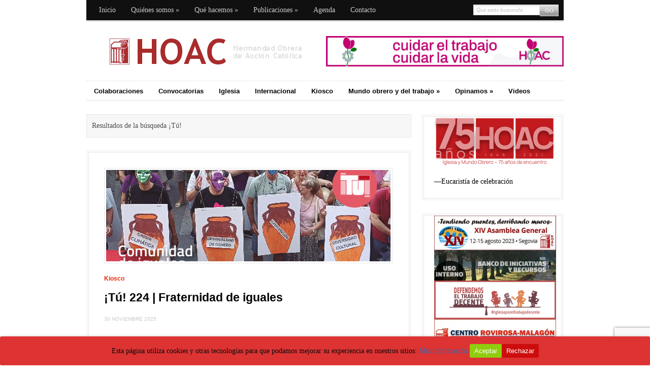

--- FILE ---
content_type: text/html; charset=UTF-8
request_url: https://www.hoac.es/?s=%C2%A1T%C3%BA%21&submit.x=0&submit.y=0
body_size: 32822
content:
<!DOCTYPE html PUBLIC "-//W3C//DTD XHTML 1.0 Transitional//EN" "http://www.w3.org/TR/xhtml1/DTD/xhtml1-transitional.dtd">
<html xmlns="http://www.w3.org/1999/xhtml">
<head profile="http://gmpg.org/xfn/11">

<title>HOAC  |  Resultados de la búsqueda   |   ¡Tú!</title>
<meta http-equiv="Content-Type" content="text/html; charset=UTF-8" />
<meta name="robots" content="noindex, follow" />
    
<link rel="stylesheet" type="text/css" href="https://www.hoac.es/wp-content/themes/dailyedition/style.css" media="screen" />
<link rel="alternate" type="application/rss+xml" title="RSS 2.0" href="https://feeds.feedburner.com/hoac" />
<link rel="pingback" href="https://www.hoac.es/xmlrpc.php" />

<!--[if IE 6]>
<script type="text/javascript" src="https://www.hoac.es/wp-content/themes/dailyedition/includes/js/pngfix.js"></script>
<script type="text/javascript" src="https://www.hoac.es/wp-content/themes/dailyedition/includes/js/suckerfish.js"></script>
<![endif]-->
 
<link rel="stylesheet" type="text/css" href="https://www.hoac.es/wp-content/themes/dailyedition/slider.css" media="screen" />
  
<!-- Jetpack Site Verification Tags -->
<link rel='dns-prefetch' href='//www.hoac.es' />
<link rel='dns-prefetch' href='//www.google.com' />
<link rel='dns-prefetch' href='//secure.gravatar.com' />
<link rel='dns-prefetch' href='//s.w.org' />
<link rel='dns-prefetch' href='//v0.wordpress.com' />
<link rel='dns-prefetch' href='//i0.wp.com' />
<link rel='dns-prefetch' href='//i1.wp.com' />
<link rel='dns-prefetch' href='//i2.wp.com' />
<link rel='dns-prefetch' href='//c0.wp.com' />
<link rel="alternate" type="application/rss+xml" title="HOAC &raquo; Resultados de búsqueda del feed «¡Tú!»" href="https://www.hoac.es/search/%C2%A1T%C3%BA%21/feed/rss2/" />
		<!-- This site uses the Google Analytics by MonsterInsights plugin v8.10.0 - Using Analytics tracking - https://www.monsterinsights.com/ -->
							<script
				src="//www.googletagmanager.com/gtag/js?id=UA-784096-5"  data-cfasync="false" data-wpfc-render="false" type="text/javascript" async></script>
			<script data-cfasync="false" data-wpfc-render="false" type="text/javascript">
				var mi_version = '8.10.0';
				var mi_track_user = true;
				var mi_no_track_reason = '';
				
								var disableStrs = [
															'ga-disable-UA-784096-5',
									];

				/* Function to detect opted out users */
				function __gtagTrackerIsOptedOut() {
					for (var index = 0; index < disableStrs.length; index++) {
						if (document.cookie.indexOf(disableStrs[index] + '=true') > -1) {
							return true;
						}
					}

					return false;
				}

				/* Disable tracking if the opt-out cookie exists. */
				if (__gtagTrackerIsOptedOut()) {
					for (var index = 0; index < disableStrs.length; index++) {
						window[disableStrs[index]] = true;
					}
				}

				/* Opt-out function */
				function __gtagTrackerOptout() {
					for (var index = 0; index < disableStrs.length; index++) {
						document.cookie = disableStrs[index] + '=true; expires=Thu, 31 Dec 2099 23:59:59 UTC; path=/';
						window[disableStrs[index]] = true;
					}
				}

				if ('undefined' === typeof gaOptout) {
					function gaOptout() {
						__gtagTrackerOptout();
					}
				}
								window.dataLayer = window.dataLayer || [];

				window.MonsterInsightsDualTracker = {
					helpers: {},
					trackers: {},
				};
				if (mi_track_user) {
					function __gtagDataLayer() {
						dataLayer.push(arguments);
					}

					function __gtagTracker(type, name, parameters) {
						if (!parameters) {
							parameters = {};
						}

						if (parameters.send_to) {
							__gtagDataLayer.apply(null, arguments);
							return;
						}

						if (type === 'event') {
							
														parameters.send_to = monsterinsights_frontend.ua;
							__gtagDataLayer(type, name, parameters);
													} else {
							__gtagDataLayer.apply(null, arguments);
						}
					}

					__gtagTracker('js', new Date());
					__gtagTracker('set', {
						'developer_id.dZGIzZG': true,
											});
															__gtagTracker('config', 'UA-784096-5', {"forceSSL":"true","page_path":"\/?s=%C2%A1T%C3%BA%21&cat=plus-5-results"} );
										window.gtag = __gtagTracker;										(function () {
						/* https://developers.google.com/analytics/devguides/collection/analyticsjs/ */
						/* ga and __gaTracker compatibility shim. */
						var noopfn = function () {
							return null;
						};
						var newtracker = function () {
							return new Tracker();
						};
						var Tracker = function () {
							return null;
						};
						var p = Tracker.prototype;
						p.get = noopfn;
						p.set = noopfn;
						p.send = function () {
							var args = Array.prototype.slice.call(arguments);
							args.unshift('send');
							__gaTracker.apply(null, args);
						};
						var __gaTracker = function () {
							var len = arguments.length;
							if (len === 0) {
								return;
							}
							var f = arguments[len - 1];
							if (typeof f !== 'object' || f === null || typeof f.hitCallback !== 'function') {
								if ('send' === arguments[0]) {
									var hitConverted, hitObject = false, action;
									if ('event' === arguments[1]) {
										if ('undefined' !== typeof arguments[3]) {
											hitObject = {
												'eventAction': arguments[3],
												'eventCategory': arguments[2],
												'eventLabel': arguments[4],
												'value': arguments[5] ? arguments[5] : 1,
											}
										}
									}
									if ('pageview' === arguments[1]) {
										if ('undefined' !== typeof arguments[2]) {
											hitObject = {
												'eventAction': 'page_view',
												'page_path': arguments[2],
											}
										}
									}
									if (typeof arguments[2] === 'object') {
										hitObject = arguments[2];
									}
									if (typeof arguments[5] === 'object') {
										Object.assign(hitObject, arguments[5]);
									}
									if ('undefined' !== typeof arguments[1].hitType) {
										hitObject = arguments[1];
										if ('pageview' === hitObject.hitType) {
											hitObject.eventAction = 'page_view';
										}
									}
									if (hitObject) {
										action = 'timing' === arguments[1].hitType ? 'timing_complete' : hitObject.eventAction;
										hitConverted = mapArgs(hitObject);
										__gtagTracker('event', action, hitConverted);
									}
								}
								return;
							}

							function mapArgs(args) {
								var arg, hit = {};
								var gaMap = {
									'eventCategory': 'event_category',
									'eventAction': 'event_action',
									'eventLabel': 'event_label',
									'eventValue': 'event_value',
									'nonInteraction': 'non_interaction',
									'timingCategory': 'event_category',
									'timingVar': 'name',
									'timingValue': 'value',
									'timingLabel': 'event_label',
									'page': 'page_path',
									'location': 'page_location',
									'title': 'page_title',
								};
								for (arg in args) {
																		if (!(!args.hasOwnProperty(arg) || !gaMap.hasOwnProperty(arg))) {
										hit[gaMap[arg]] = args[arg];
									} else {
										hit[arg] = args[arg];
									}
								}
								return hit;
							}

							try {
								f.hitCallback();
							} catch (ex) {
							}
						};
						__gaTracker.create = newtracker;
						__gaTracker.getByName = newtracker;
						__gaTracker.getAll = function () {
							return [];
						};
						__gaTracker.remove = noopfn;
						__gaTracker.loaded = true;
						window['__gaTracker'] = __gaTracker;
					})();
									} else {
										console.log("");
					(function () {
						function __gtagTracker() {
							return null;
						}

						window['__gtagTracker'] = __gtagTracker;
						window['gtag'] = __gtagTracker;
					})();
									}
			</script>
				<!-- / Google Analytics by MonsterInsights -->
				<script type="text/javascript">
			window._wpemojiSettings = {"baseUrl":"https:\/\/s.w.org\/images\/core\/emoji\/13.0.0\/72x72\/","ext":".png","svgUrl":"https:\/\/s.w.org\/images\/core\/emoji\/13.0.0\/svg\/","svgExt":".svg","source":{"concatemoji":"https:\/\/www.hoac.es\/wp-includes\/js\/wp-emoji-release.min.js?ver=5.5.17"}};
			!function(e,a,t){var n,r,o,i=a.createElement("canvas"),p=i.getContext&&i.getContext("2d");function s(e,t){var a=String.fromCharCode;p.clearRect(0,0,i.width,i.height),p.fillText(a.apply(this,e),0,0);e=i.toDataURL();return p.clearRect(0,0,i.width,i.height),p.fillText(a.apply(this,t),0,0),e===i.toDataURL()}function c(e){var t=a.createElement("script");t.src=e,t.defer=t.type="text/javascript",a.getElementsByTagName("head")[0].appendChild(t)}for(o=Array("flag","emoji"),t.supports={everything:!0,everythingExceptFlag:!0},r=0;r<o.length;r++)t.supports[o[r]]=function(e){if(!p||!p.fillText)return!1;switch(p.textBaseline="top",p.font="600 32px Arial",e){case"flag":return s([127987,65039,8205,9895,65039],[127987,65039,8203,9895,65039])?!1:!s([55356,56826,55356,56819],[55356,56826,8203,55356,56819])&&!s([55356,57332,56128,56423,56128,56418,56128,56421,56128,56430,56128,56423,56128,56447],[55356,57332,8203,56128,56423,8203,56128,56418,8203,56128,56421,8203,56128,56430,8203,56128,56423,8203,56128,56447]);case"emoji":return!s([55357,56424,8205,55356,57212],[55357,56424,8203,55356,57212])}return!1}(o[r]),t.supports.everything=t.supports.everything&&t.supports[o[r]],"flag"!==o[r]&&(t.supports.everythingExceptFlag=t.supports.everythingExceptFlag&&t.supports[o[r]]);t.supports.everythingExceptFlag=t.supports.everythingExceptFlag&&!t.supports.flag,t.DOMReady=!1,t.readyCallback=function(){t.DOMReady=!0},t.supports.everything||(n=function(){t.readyCallback()},a.addEventListener?(a.addEventListener("DOMContentLoaded",n,!1),e.addEventListener("load",n,!1)):(e.attachEvent("onload",n),a.attachEvent("onreadystatechange",function(){"complete"===a.readyState&&t.readyCallback()})),(n=t.source||{}).concatemoji?c(n.concatemoji):n.wpemoji&&n.twemoji&&(c(n.twemoji),c(n.wpemoji)))}(window,document,window._wpemojiSettings);
		</script>
		<style type="text/css">
img.wp-smiley,
img.emoji {
	display: inline !important;
	border: none !important;
	box-shadow: none !important;
	height: 1em !important;
	width: 1em !important;
	margin: 0 .07em !important;
	vertical-align: -0.1em !important;
	background: none !important;
	padding: 0 !important;
}
</style>
	<link rel='stylesheet' id='wp-block-library-css'  href='https://c0.wp.com/c/5.5.17/wp-includes/css/dist/block-library/style.min.css' type='text/css' media='all' />
<style id='wp-block-library-inline-css' type='text/css'>
.has-text-align-justify{text-align:justify;}
</style>
<link rel='stylesheet' id='cookie-consent-style-css'  href='https://www.hoac.es/wp-content/plugins/click-datos-lopd/assets/css/style.css?ver=5.5.17' type='text/css' media='all' />
<link rel='stylesheet' id='contact-form-7-css'  href='https://www.hoac.es/wp-content/plugins/contact-form-7/includes/css/styles.css?ver=5.3.2' type='text/css' media='all' />
<link rel='stylesheet' id='edd-styles-css'  href='https://www.hoac.es/wp-content/plugins/easy-digital-downloads/templates/edd.min.css?ver=2.11.6' type='text/css' media='all' />
<link rel='stylesheet' id='social-logos-css'  href='https://c0.wp.com/p/jetpack/9.3.5/_inc/social-logos/social-logos.min.css' type='text/css' media='all' />
<link rel='stylesheet' id='jetpack_css-css'  href='https://c0.wp.com/p/jetpack/9.3.5/css/jetpack.css' type='text/css' media='all' />
<script type='text/javascript' src='https://www.hoac.es/wp-content/plugins/google-analytics-for-wordpress/assets/js/frontend-gtag.min.js?ver=8.10.0' id='monsterinsights-frontend-script-js'></script>
<script data-cfasync="false" data-wpfc-render="false" type="text/javascript" id='monsterinsights-frontend-script-js-extra'>/* <![CDATA[ */
var monsterinsights_frontend = {"js_events_tracking":"true","download_extensions":"pdf,doc,ppt,xls,zip,docx,pptx,xlsx","inbound_paths":"[]","home_url":"https:\/\/www.hoac.es","hash_tracking":"false","ua":"UA-784096-5","v4_id":""};/* ]]> */
</script>
<script type='text/javascript' src='https://www.hoac.es/wp-content/plugins/enable-jquery-migrate-helper/js/jquery/jquery-1.12.4-wp.js?ver=1.12.4-wp' id='jquery-core-js'></script>
<script type='text/javascript' src='https://www.hoac.es/wp-content/plugins/enable-jquery-migrate-helper/js/jquery-migrate/jquery-migrate-1.4.1-wp.js?ver=1.4.1-wp' id='jquery-migrate-js'></script>
<script type='text/javascript' src='https://www.hoac.es/wp-content/themes/dailyedition/includes/js/scripts.js?ver=5.5.17' id='scripts-js'></script>
<script type='text/javascript' src='https://www.hoac.es/wp-content/themes/dailyedition/includes/js/woo_tabs.js?ver=5.5.17' id='woo_tabs-js'></script>
<script type='text/javascript' src='https://www.hoac.es/wp-content/themes/dailyedition/includes/js/superfish.js?ver=5.5.17' id='superfish-js'></script>
<script type='text/javascript' src='https://www.hoac.es/wp-content/themes/dailyedition/includes/js/cufon-yui.js?ver=5.5.17' id='cufonyui-js'></script>
<script type='text/javascript' src='https://www.hoac.es/wp-content/themes/dailyedition/includes/js/Nevis.font.js?ver=5.5.17' id='cufonfont-js'></script>
<link rel="https://api.w.org/" href="https://www.hoac.es/wp-json/" /><link rel="EditURI" type="application/rsd+xml" title="RSD" href="https://www.hoac.es/xmlrpc.php?rsd" />
<link rel="wlwmanifest" type="application/wlwmanifest+xml" href="https://www.hoac.es/wp-includes/wlwmanifest.xml" /> 
<meta name="generator" content="WordPress 5.5.17" />
<style id="cdlopd-css" type="text/css" media="screen">
				#catapult-cookie-bar {
					box-sizing: border-box;
					max-height: 0;
					opacity: 0;
					z-index: 99999;
					overflow: hidden;
					color: #0a0a0a;
					position: fixed;
					left: 0;
					bottom: 0;
					width: 100%;
					background-color: #dd3333;
                                        border-style: solid;
                                        border-width: px;
                                        border-color: ;
				}
				#catapult-cookie-bar a {
					color: #1e73be;
				}
				#catapult-cookie-bar .x_close span {
					background-color: ;
				}
				button#catapultCookieAceptar {
					background:#90CD0D;
					color: #fff;
					border: 0; padding: 6px 9px; border-radius: 3px;
				}
                                button#catapultCookieRechazar {
					background:#CD0D0D;
					color: #fff;
					border: 0; padding: 6px 9px; border-radius: 3px;
				}
				#catapult-cookie-bar h3 {
					color: #0a0a0a;
				}
				.has-cookie-bar #catapult-cookie-bar {
					opacity: 1;
					max-height: 999px;
					min-height: 30px;
				}</style><meta name="generator" content="Easy Digital Downloads v2.11.6" />
<link href="https://www.hoac.es/wp-content/plugins/picasa-images-express/picasa-image-express.css" rel="stylesheet" type="text/css" />
<!--[if lt ie 8]>
<link href="https://www.hoac.es/wp-content/plugins/picasa-images-express/picasa-image-express-IE.css" rel="stylesheet" type="text/css" />
<![endif]-->

        <script type="text/javascript">
            var jQueryMigrateHelperHasSentDowngrade = false;

			window.onerror = function( msg, url, line, col, error ) {
				// Break out early, do not processing if a downgrade reqeust was already sent.
				if ( jQueryMigrateHelperHasSentDowngrade ) {
					return true;
                }

				var xhr = new XMLHttpRequest();
				var nonce = '67f8f4d4cb';
				var jQueryFunctions = [
					'andSelf',
					'browser',
					'live',
					'boxModel',
					'support.boxModel',
					'size',
					'swap',
					'clean',
					'sub',
                ];
				var match_pattern = /\)\.(.+?) is not a function/;
                var erroredFunction = msg.match( match_pattern );

                // If there was no matching functions, do not try to downgrade.
                if ( null === erroredFunction || typeof erroredFunction !== 'object' || typeof erroredFunction[1] === "undefined" || -1 === jQueryFunctions.indexOf( erroredFunction[1] ) ) {
                    return true;
                }

                // Set that we've now attempted a downgrade request.
                jQueryMigrateHelperHasSentDowngrade = true;

				xhr.open( 'POST', 'https://www.hoac.es/wp-admin/admin-ajax.php' );
				xhr.setRequestHeader( 'Content-Type', 'application/x-www-form-urlencoded' );
				xhr.onload = function () {
					var response,
                        reload = false;

					if ( 200 === xhr.status ) {
                        try {
                        	response = JSON.parse( xhr.response );

                        	reload = response.data.reload;
                        } catch ( e ) {
                        	reload = false;
                        }
                    }

					// Automatically reload the page if a deprecation caused an automatic downgrade, ensure visitors get the best possible experience.
					if ( reload ) {
						location.reload();
                    }
				};

				xhr.send( encodeURI( 'action=jquery-migrate-downgrade-version&_wpnonce=' + nonce ) );

				// Suppress error alerts in older browsers
				return true;
			}
        </script>

		<style type='text/css'>img#wpstats{display:none}</style><meta name="generator" content="Daily Edition 1.3.1" />
<meta name="generator" content="Woo Framework Version 2.8.1" />
<link href="https://www.hoac.es/wp-content/themes/dailyedition/styles/default.css" rel="stylesheet" type="text/css" />
<link href="https://www.hoac.es/wp-content/themes/dailyedition/custom.css" rel="stylesheet" type="text/css" />
<link rel="shortcut icon" href="https://www.hoac.es/wp-content/uploads/favicon.ico"/>
<style type="text/css">

.wooslider .slider-container,.slider-container .slide  { height: 350px!important } 
.wooslider .slider-container .slide-content { top: 350px } }
</style>
			<style type="text/css">
				/* If html does not have either class, do not show lazy loaded images. */
				html:not( .jetpack-lazy-images-js-enabled ):not( .js ) .jetpack-lazy-image {
					display: none;
				}
			</style>
			<script>
				document.documentElement.classList.add(
					'jetpack-lazy-images-js-enabled'
				);
			</script>
		
<!-- Jetpack Open Graph Tags -->
<meta property="og:title" content="Resultados de la búsqueda de «¡Tú!» &#8211; HOAC" />
<meta property="og:site_name" content="HOAC" />
<meta property="og:image" content="https://s0.wp.com/i/blank.jpg" />
<meta property="og:locale" content="es_ES" />
<meta name="twitter:site" content="@hoac_es" />

<!-- End Jetpack Open Graph Tags -->



<script type="text/javascript">
  
        Cufon.replace('.widget h3');
 
	</script>
<!--  IE HACK for Slider-->
<!--[if IE]>
	<style>
	.slider-container .slide-content { FILTER: alpha(opacity=100)!important; z-index:999!important} 
	.slide{FILTER: alpha(opacity=100)!important;}
	.slider-nav .slider-right { background: url('https://www.hoac.es/wp-content/themes/dailyedition/images/fleche2ie.gif') no-repeat center bottom; }
	.slider-nav .slider-left { background: url('https://www.hoac.es/wp-content/themes/dailyedition/images/fleche1ie.gif') no-repeat center bottom; }
	</style>
<![endif]-->

</head>
<body>


<!-- Set video category -->

<div id="page-outer">
<div id="page">

<div id="nav"> <!-- START TOP NAVIGATION BAR -->
	
		<div id="nav-left">
	    <ul id="nav1" class="menu"><li id="menu-item-33111" class="menu-item menu-item-type-custom menu-item-object-custom menu-item-home menu-item-33111"><a href="https://www.hoac.es">Inicio</a></li>
<li id="menu-item-33112" class="menu-item menu-item-type-post_type menu-item-object-page menu-item-has-children menu-item-33112"><a href="https://www.hoac.es/quienes-somos/">Quiénes somos</a>
<ul class="sub-menu">
	<li id="menu-item-33117" class="menu-item menu-item-type-post_type menu-item-object-page menu-item-33117"><a href="https://www.hoac.es/quienes-somos/donde-estamos/">Dónde estamos</a></li>
	<li id="menu-item-33118" class="menu-item menu-item-type-post_type menu-item-object-page menu-item-has-children menu-item-33118"><a href="https://www.hoac.es/quienes-somos/asambleas-generales/">Asambleas Generales</a>
	<ul class="sub-menu">
		<li id="menu-item-42884" class="menu-item menu-item-type-post_type menu-item-object-page menu-item-42884"><a href="https://www.hoac.es/xiv-asamblea-general-de-la-hoac/">XIV Asamblea General de la HOAC</a></li>
	</ul>
</li>
	<li id="menu-item-33119" class="menu-item menu-item-type-post_type menu-item-object-page menu-item-33119"><a href="https://www.hoac.es/quienes-somos/accion-catolica/">Acción Católica</a></li>
	<li id="menu-item-33120" class="menu-item menu-item-type-post_type menu-item-object-page menu-item-33120"><a href="https://www.hoac.es/quienes-somos/guillermo-rovirosa/">Guillermo Rovirosa</a></li>
	<li id="menu-item-33130" class="menu-item menu-item-type-post_type menu-item-object-page menu-item-33130"><a href="https://www.hoac.es/quienes-somos/iglesia-por-el-trabajo-decente/">Iglesia por el Trabajo Decente</a></li>
</ul>
</li>
<li id="menu-item-33113" class="menu-item menu-item-type-post_type menu-item-object-page menu-item-has-children menu-item-33113"><a href="https://www.hoac.es/que-hacemos/">Qué hacemos</a>
<ul class="sub-menu">
	<li id="menu-item-33121" class="menu-item menu-item-type-post_type menu-item-object-page menu-item-has-children menu-item-33121"><a href="https://www.hoac.es/que-hacemos/formacion/">Formación</a>
	<ul class="sub-menu">
		<li id="menu-item-45367" class="menu-item menu-item-type-post_type menu-item-object-page menu-item-45367"><a href="https://www.hoac.es/que-hacemos/formacion/cursos-de-verano-2025/">Cursos de Verano 2025</a></li>
		<li id="menu-item-33122" class="menu-item menu-item-type-post_type menu-item-object-page menu-item-33122"><a href="https://www.hoac.es/que-hacemos/formacion/temas-para-la-formacion/">Temas para la formación</a></li>
	</ul>
</li>
	<li id="menu-item-33124" class="menu-item menu-item-type-post_type menu-item-object-page menu-item-has-children menu-item-33124"><a href="https://www.hoac.es/que-hacemos/espiritualidad/">Espiritualidad</a>
	<ul class="sub-menu">
		<li id="menu-item-33125" class="menu-item menu-item-type-post_type menu-item-object-page menu-item-33125"><a href="https://www.hoac.es/que-hacemos/espiritualidad/orar-desde-el-mundo-obrero/">Orar desde el Mundo Obrero</a></li>
	</ul>
</li>
	<li id="menu-item-33126" class="menu-item menu-item-type-post_type menu-item-object-page menu-item-has-children menu-item-33126"><a href="https://www.hoac.es/que-hacemos/quehacer-comunitario/">Quehacer Apostólico Comunitario</a>
	<ul class="sub-menu">
		<li id="menu-item-33132" class="menu-item menu-item-type-post_type menu-item-object-page menu-item-33132"><a href="https://www.hoac.es/que-hacemos/quehacer-comunitario/flexibilidad-y-precariedad/">Flexibilidad y precariedad</a></li>
		<li id="menu-item-33133" class="menu-item menu-item-type-post_type menu-item-object-page menu-item-33133"><a href="https://www.hoac.es/que-hacemos/quehacer-comunitario/paro-pobreza-y-exclusion/">Paro, pobreza y exclusión</a></li>
		<li id="menu-item-33134" class="menu-item menu-item-type-post_type menu-item-object-page menu-item-33134"><a href="https://www.hoac.es/que-hacemos/quehacer-comunitario/familia-obrera/">Familia obrera</a></li>
		<li id="menu-item-33135" class="menu-item menu-item-type-post_type menu-item-object-page menu-item-33135"><a href="https://www.hoac.es/que-hacemos/quehacer-comunitario/mujer-trabajadora/">Mujer trabajadora</a></li>
		<li id="menu-item-33136" class="menu-item menu-item-type-post_type menu-item-object-page menu-item-33136"><a href="https://www.hoac.es/que-hacemos/quehacer-comunitario/inmigrantes/">Inmigrantes</a></li>
	</ul>
</li>
	<li id="menu-item-44094" class="menu-item menu-item-type-post_type menu-item-object-page menu-item-44094"><a href="https://www.hoac.es/que-hacemos/quehacer-comunitario/campana-cuidar-el-trabajo-cuidar-la-vida/">Campaña “Cuidar el trabajo, cuidar la vida”</a></li>
	<li id="menu-item-33127" class="menu-item menu-item-type-post_type menu-item-object-page menu-item-has-children menu-item-33127"><a href="https://www.hoac.es/que-hacemos/internacional/">Internacional</a>
	<ul class="sub-menu">
		<li id="menu-item-33138" class="menu-item menu-item-type-post_type menu-item-object-page menu-item-33138"><a href="https://www.hoac.es/que-hacemos/internacional/fondo-de-solidaridad-internacional/">Fondo de Solidaridad Internacional</a></li>
	</ul>
</li>
	<li id="menu-item-33128" class="menu-item menu-item-type-post_type menu-item-object-page menu-item-33128"><a href="https://www.hoac.es/que-hacemos/centro-hoac-rovirosa-malagon-de-formacion-y-espiritualidad/">Centro HOAC Rovirosa-Malagón de Formación y Espiritualidad</a></li>
</ul>
</li>
<li id="menu-item-33114" class="menu-item menu-item-type-post_type menu-item-object-page menu-item-has-children menu-item-33114"><a href="https://www.hoac.es/publicaciones/">Publicaciones</a>
<ul class="sub-menu">
	<li id="menu-item-33140" class="menu-item menu-item-type-post_type menu-item-object-page menu-item-33140"><a href="https://www.hoac.es/publicaciones/reflexiones/">Cuadernos y Reflexiones</a></li>
	<li id="menu-item-33141" class="menu-item menu-item-type-post_type menu-item-object-page menu-item-33141"><a href="https://www.hoac.es/publicaciones/ediciones-hoac/">Ediciones HOAC</a></li>
	<li id="menu-item-33142" class="menu-item menu-item-type-post_type menu-item-object-page menu-item-has-children menu-item-33142"><a href="https://www.hoac.es/publicaciones/noticias-obreras/">Noticias Obreras</a>
	<ul class="sub-menu">
		<li id="menu-item-33143" class="menu-item menu-item-type-post_type menu-item-object-page menu-item-has-children menu-item-33143"><a href="https://www.hoac.es/publicaciones/noticias-obreras/hemeroteca/">Hemeroteca</a>
		<ul class="sub-menu">
			<li id="menu-item-38518" class="menu-item menu-item-type-post_type menu-item-object-page menu-item-38518"><a href="https://www.hoac.es/publicaciones/noticias-obreras/hemeroteca/2021-2/">2021</a></li>
			<li id="menu-item-33144" class="menu-item menu-item-type-post_type menu-item-object-page menu-item-33144"><a href="https://www.hoac.es/publicaciones/noticias-obreras/hemeroteca/2020-2/">2020</a></li>
		</ul>
</li>
	</ul>
</li>
	<li id="menu-item-33150" class="menu-item menu-item-type-post_type menu-item-object-page menu-item-33150"><a href="https://www.hoac.es/publicaciones/tu/">¡Tú!</a></li>
</ul>
</li>
<li id="menu-item-33115" class="menu-item menu-item-type-post_type menu-item-object-page menu-item-33115"><a href="https://www.hoac.es/agenda/">Agenda</a></li>
<li id="menu-item-33116" class="menu-item menu-item-type-post_type menu-item-object-page menu-item-33116"><a href="https://www.hoac.es/contacto/">Contacto</a></li>
</ul>		</div><!--/nav-left -->

		<div id="nav-right">		
		
			<form method="get" id="searchform" action="https://www.hoac.es/">
				
				<div id="search">
					<input type="text" value="Qué estás buscando" onclick="this.value='';" name="s" id="s" />
					<input name="submit" type="image" src="https://www.hoac.es/wp-content/themes/dailyedition/images/search_button_bg.png" value="Go" class="btn" />
				</div><!--/search -->
				
			</form>
		
		</div><!--/nav-right -->
		
	</div><!--/nav-->
	
	<div class="fix"></div>
	
	<div id="header"><!-- START LOGO -->
		
		<h1><a href="https://www.hoac.es/" title="HOAC"><img src="https://www.hoac.es/wp-content/uploads/2010/10/logocabecera1.gif" alt="" /></a></h1>
		
		<!-- Top Ad Starts -->
			<div id="topbanner">

		
		<a href="https://www.hoac.es/que-hacemos/quehacer-comunitario/campana-cuidar-el-trabajo-cuidar-la-vida/"><img src="https://www.hoac.es/wp-content/uploads/2024/04/banner-superior-campana-cuidar-el-trabajo-01.jpg" width="468" height="60" alt="Advert" /></a>
		
		

</div>		<!-- Top Ad Ends -->
		
	</div><!--/header -->
	
	<div id="suckerfish"><!-- START CATEGORY NAVIGATION (SUCKERFISH CSS) -->
		  			<ul id="nav2">

			            
					<li class="cat-item cat-item-457"><a href="https://www.hoac.es/category/colaboraciones/" title="Los textos que recogemos en esta sección son opiniones que expresan los autores y las autoras. En ningún caso, corresponden a la opinión de la HOAC, salvo en aquellas que expresamente lo especifique.">Colaboraciones</a>
</li>
	<li class="cat-item cat-item-56"><a href="https://www.hoac.es/category/convocatorias/" title="Reuniones, encuentros, actividades, presentaciones, jornadas...">Convocatorias</a>
</li>
	<li class="cat-item cat-item-14"><a href="https://www.hoac.es/category/iglesia/" title="Noticias de Iglesia, de la HOAC, de Pastoral Obreras, de otros movimientos...">Iglesia</a>
</li>
	<li class="cat-item cat-item-60"><a href="https://www.hoac.es/category/internacional/" title="Noticias laboral, opiniones, globalización">Internacional</a>
</li>
	<li class="cat-item cat-item-461"><a href="https://www.hoac.es/category/kiosco/" title="Las publicaciones de la HOAC: las revistas Noticias Obreras y ¡Tú!, los libros de Ediciones HOAC, los cuadernillos sobre mundo obrero y del trabajo y sobre Doctrina Social de la Iglesia">Kiosco</a>
</li>
	<li class="cat-item cat-item-8"><a href="https://www.hoac.es/category/mundo-obrero-y-del-trabajo/">Mundo obrero y del trabajo</a>
<ul class='children'>
	<li class="cat-item cat-item-99"><a href="https://www.hoac.es/category/mundo-obrero-y-del-trabajo/familia-obrera/" title="Conciliación entre vida familiar y laboral">Familia obrera</a>
</li>
	<li class="cat-item cat-item-97"><a href="https://www.hoac.es/category/mundo-obrero-y-del-trabajo/flexibilidad-y-precariedad/" title="Condiciones laborales y situación de los trabajadores">Flexibilidad y precariedad</a>
</li>
	<li class="cat-item cat-item-101"><a href="https://www.hoac.es/category/mundo-obrero-y-del-trabajo/inmigrantes/">Migrantes</a>
</li>
	<li class="cat-item cat-item-100"><a href="https://www.hoac.es/category/mundo-obrero-y-del-trabajo/mujer-trabajadora/" title="Igualdad, feminización de la pobreza...">Mujer trabajadora</a>
</li>
	<li class="cat-item cat-item-98"><a href="https://www.hoac.es/category/mundo-obrero-y-del-trabajo/paro-pobreza-y-exclusion/">Paro, pobreza y exclusión</a>
</li>
</ul>
</li>
	<li class="cat-item cat-item-11"><a href="https://www.hoac.es/category/opinamos/">Opinamos</a>
<ul class='children'>
	<li class="cat-item cat-item-106"><a href="https://www.hoac.es/category/opinamos/comunicados/">Comunicados</a>
</li>
	<li class="cat-item cat-item-105"><a href="https://www.hoac.es/category/opinamos/editoriales/">Editoriales</a>
</li>
	<li class="cat-item cat-item-439"><a href="https://www.hoac.es/category/opinamos/notas-de-prensa/">Nota de prensa</a>
</li>
</ul>
</li>
	<li class="cat-item cat-item-36"><a href="https://www.hoac.es/category/videos/">Videos</a>
</li>
                
			            
               <!-- <li class="nav2-rss"><a href="http://feeds.feedburner.com/hoac">RSS</a></li>	-->
			</ul>
					
	</div><!--/nav2-->
	
    <div id="columns"><!-- START MAIN CONTENT COLUMNS -->
		<div class="col1">

				
		<div id="archivebox">
        	
            	<p><span>Resultados de la búsqueda</span> ¡Tú!</p>        
		
		</div><!--/archivebox-->
        
                  
			
				<div class="post-outer post full">	

					<div class="post-alt post-inner" id="post-45942">
			
			        <a title="¡Tú! 224 | Fraternidad de iguales" href="https://www.hoac.es/2025/11/30/tu-224-fraternidad-de-iguales/" ><img src="https://www.hoac.es/wp-content/themes/dailyedition/thumb.php?src=wp-content/uploads/2025/11/cabecera-TU-hoac.jpg&amp;w=560&amp;h=180&amp;zc=1&amp;q=90" alt="¡Tú! 224 | Fraternidad de iguales" class="woo-image thumbnail"  width="560"  height="180"  /></a>                    
						<p class="category-head cufon"><a href="https://www.hoac.es/category/kiosco/" rel="category tag">Kiosco</a></p>
						<h2><a title="Enlace a ¡Tú! 224 | Fraternidad de iguales" href="https://www.hoac.es/2025/11/30/tu-224-fraternidad-de-iguales/" rel="bookmark">¡Tú! 224 | Fraternidad de iguales</a></h2>
						<p class="title-meta"><!--<span class="comments-head"><span>Comentarios desactivados<span class="screen-reader-text"> en ¡Tú! 224 | Fraternidad de iguales</span></span></span> --> <span class="date">30 noviembre 2025</span></p>
			
						<div class="entry">
                        						 			                
<p>La esperanza que no defrauda encuentra su fuerza precisamente en quienes sufren discriminación, rechazo y exclusión, se organizan y sueñan con la fraternidad de iguales que propone Jesús de Nazaret.</p>



<p><span style="color: #00ccff;"><strong>Te ofrecemos todo el día</strong></span> el esfuerzo cotidiano por combatir las causas de la violencia y los discursos de odio que atentan contra la dignidad de las personas llegadas de otras partes del mundo en busca de un <span style="color: #3366ff;"><strong>Abrazo</strong> </span>que cuide y acoja.</p>



<p>Las <span style="color: #993366;"><strong>Heridas</strong> </span>de los incendios no cicatrizan si los bomberos y agentes forestales que han de cuidar el medioambiente en invierno son despedidos o trabajan en precario.</p>



<p>Las mujeres ya no esperan más y reclaman <span style="color: #ff0000;"><strong>Primerear</strong> </span>su inclusión en todos los estratos y ámbitos de la sociedad y de la Iglesia.</p>



<p><span style="color: #008000;"><strong>Codo a codo</strong></span>, se pueden abrir nuevos horizontes como demuestra el surgimiento de un nuevo equipo hoacista en Tenerife, que se inserta en ese <span style="color: #ff00ff;"><strong>Quehacer</strong> </span>cotidiano de la Iglesia que acompaña a las personas trabajadoras, promoviendo la colaboración entre la pastoral obrera y de migraciones, no solo, pero especialmente y poniendo en práctica la <span style="color: #808080;"><strong>Caridad Política</strong></span> que enseña amar a quienes padecen la pobreza.</p>

<p>Confiados en <span style="color: #800080;"><strong>La Palabra</strong></span> que, en la inminente Navidad, nos revela que Dios confía, sin desesperar, en nuestra capacidad de responder como María.</p>
<p>Ante la urgente necesidad de acogida, <span style="color: #ff6600;"><strong>La Viñeta</strong></span> nos recuerda el rostro herido de las personas migrantes en busca de una vida buena, más humana y fraterna.</p>
<p>Una vez más te animamos a compartir y difundir los contenidos y recursos de este número de la revista, que son publicados según el calendario disponible en <span style="color: #3366ff;"><a style="color: #3366ff;" href="https://tu.hoac.es/">www.hoac.es/tu</a></span>, con el propósito de sumar esfuerzos en la defensa de la dignidad humana, la justicia y el reconocimiento de las personas trabajadoras.</p>
<p><img loading="lazy" class="aligncenter size-full wp-image-45941 jetpack-lazy-image" src="https://i0.wp.com/www.hoac.es/wp-content/uploads/2025/11/portada-TU-224.jpg?resize=560%2C663&#038;ssl=1" alt width="560" height="663" data-recalc-dims="1" data-lazy-srcset="https://i0.wp.com/www.hoac.es/wp-content/uploads/2025/11/portada-TU-224.jpg?w=560&amp;ssl=1 560w, https://i0.wp.com/www.hoac.es/wp-content/uploads/2025/11/portada-TU-224.jpg?resize=253%2C300&amp;ssl=1 253w" data-lazy-sizes="(max-width: 560px) 100vw, 560px" data-lazy-src="https://i0.wp.com/www.hoac.es/wp-content/uploads/2025/11/portada-TU-224.jpg?resize=560%2C663&amp;is-pending-load=1#038;ssl=1" srcset="[data-uri]"><noscript><img loading="lazy" class="aligncenter size-full wp-image-45941" src="https://i0.wp.com/www.hoac.es/wp-content/uploads/2025/11/portada-TU-224.jpg?resize=560%2C663&#038;ssl=1" alt="" width="560" height="663" srcset="https://i0.wp.com/www.hoac.es/wp-content/uploads/2025/11/portada-TU-224.jpg?w=560&amp;ssl=1 560w, https://i0.wp.com/www.hoac.es/wp-content/uploads/2025/11/portada-TU-224.jpg?resize=253%2C300&amp;ssl=1 253w" sizes="(max-width: 560px) 100vw, 560px" data-recalc-dims="1" /></noscript></p>
<p><span style="color: #ff0000;">☉ <strong>¿Nos acompañas?</strong></span> <span style="color: #3366ff;"><a style="color: #3366ff;" href="https://tu.hoac.es/?p=4612"><em>Guía de lectura del número 224 • IV etapa • </em><em>dic</em><em>25-ene26</em></a></span></p>
<p><span style="color: #ff0000;">☉ <strong>Agenda y notificación de publicación de contenidos</strong></span></p>
<p>Los artículos del <strong><em>¡Tú!</em></strong> son publicados en <span style="color: #3366ff;"><a style="color: #3366ff;" href="https://www.hoac.es/tu" target="_blank" rel="noopener noreferrer">www.hoac.es/tu</a></span> durante los dos meses de vigencia de cada número. En <span style="color: #3366ff;"><a style="color: #3366ff;" href="https://www.hoac.es/tu/agenda/" target="_blank" rel="noopener noreferrer">la agenda</a></span> puedes ver y anotar las fechas de publicación. Además puedes darte de alta, con tu correo electrónico, al<a href="https://www.hoac.es/tu/agenda/" target="_blank" rel="noopener noreferrer"> <span style="color: #3366ff;">servicio de notificación de contenidos</span></a>. De esta forma, recibirás en tu buzón electrónico el artículo publicado en tres formatos: <strong>texto, pdf e imagen</strong> para facilitar la lectura y favorecer la difusión de estos contenidos entre tus contactos y redes sociales.</p><div class="sharedaddy sd-sharing-enabled"><div class="robots-nocontent sd-block sd-social sd-social-official sd-sharing"><h3 class="sd-title">Compártelo en redes y entre tus contactos:</h3><div class="sd-content"><ul><li class="share-facebook"><div class="fb-share-button" data-href="https://www.hoac.es/2025/11/30/tu-224-fraternidad-de-iguales/" data-layout="button_count"></div></li><li class="share-twitter"><a href="https://twitter.com/share" class="twitter-share-button" data-url="https://www.hoac.es/2025/11/30/tu-224-fraternidad-de-iguales/" data-text="¡Tú! 224 | Fraternidad de iguales" data-via="hoac_es" >Tweet</a></li><li class="share-telegram"><a rel="nofollow noopener noreferrer" data-shared="" class="share-telegram sd-button" href="https://www.hoac.es/2025/11/30/tu-224-fraternidad-de-iguales/?share=telegram" target="_blank" title="Haz clic para compartir en Telegram"><span>Telegram</span></a></li><li class="share-jetpack-whatsapp"><a rel="nofollow noopener noreferrer" data-shared="" class="share-jetpack-whatsapp sd-button" href="https://www.hoac.es/2025/11/30/tu-224-fraternidad-de-iguales/?share=jetpack-whatsapp" target="_blank" title="Haz clic para compartir en WhatsApp"><span>WhatsApp</span></a></li><li class="share-end"></li></ul></div></div></div> 
			            						</div>
					
					</div><!--/post-->
				
				</div><!--/post-outer-->

		        
			
				<div class="post-outer post full">	

					<div class="post-alt post-inner" id="post-45779">
			
			        <a title="¡Tú! 223 | La esperanza del trabajo decente" href="https://www.hoac.es/2025/09/30/tu-223-la-esperanza-del-trabajo-decente/" ><img src="https://www.hoac.es/wp-content/themes/dailyedition/thumb.php?src=wp-content/uploads/2025/09/cabecera-hoac-twitter-TU-223.jpg&amp;w=560&amp;h=180&amp;zc=1&amp;q=90" alt="¡Tú! 223 | La esperanza del trabajo decente" class="woo-image thumbnail"  width="560"  height="180"  /></a>                    
						<p class="category-head cufon"><a href="https://www.hoac.es/category/kiosco/" rel="category tag">Kiosco</a></p>
						<h2><a title="Enlace a ¡Tú! 223 | La esperanza del trabajo decente" href="https://www.hoac.es/2025/09/30/tu-223-la-esperanza-del-trabajo-decente/" rel="bookmark">¡Tú! 223 | La esperanza del trabajo decente</a></h2>
						<p class="title-meta"><!--<span class="comments-head"><span>Comentarios desactivados<span class="screen-reader-text"> en ¡Tú! 223 | La esperanza del trabajo decente</span></span></span> --> <span class="date">30 septiembre 2025</span></p>
			
						<div class="entry">
                        						 			                <p class="first-child ">Las cenizas y escombros de ese mundo no podrán arruinar la esperanza en una vida plena mientras haya quien se organiza para <span style="color: #ff0000;"><strong>Primerear</strong> </span>el derecho al trabajo digno que cuida y da sentido, como se hace patente cada 7 de octubre, en la Jornada Mundial por el Trabajo Decente, que la Iglesia y el mundo del trabajo recuerdan.</p>
<p><span style="color: #00ccff;"><strong>Te ofrecemos todo el día</strong></span> el esfuerzo por acabar con la violencia, en especial contra las mujeres, y establecer relaciones de amor y buen trato, por sanar las <span style="color: #993366;"><strong>Heridas</strong> </span>del desarraigo y la vulnerabilidad de las personas migrantes, y para que quienes trabajan cuidando a las demás personas puedan organizarse y recibir el merecido <span style="color: #3366ff;"><strong>Abrazo</strong></span>.</p>
<p><span style="color: #008000;"><strong>Codo a codo</strong></span> van abriéndose procesos que cambian las previsiones y generan nuevas experiencias, dentro del <span style="color: #ff00ff;"><strong>Quehacer</strong> </span>cotidiano de la Iglesia que acompaña al mundo obrero en busca de nuevas respuestas de justicia y misericordia a los desafíos actuales, inspirándose en la <strong>Caridad Política</strong>, que hace florecer la solidaridad y la creatividad frente a la precariedad y la indiferencia social; y confiados en<strong> <span style="color: #800080;">La Palabra</span></strong> que nos revela que en el Señor está nuestra esperanza, porque Él es la fuerza de las personas empobrecidas.</p>
<p>Ante la celebración de otra cumbre por el clima, <span style="color: #ff6600;"><strong>La Viñeta</strong></span> nos recuerda la urgencia de afanarnos en el cuidado de la creación en la que se inserta la trama de la vida humana.</p>
<p>Una vez más te animamos a compartir y difundir los contenidos y recursos de este número de la revista, que son publicados según el calendario disponible en <span style="color: #3366ff;"><a style="color: #3366ff;" href="https://tu.hoac.es/">www.hoac.es/tu</a></span>, con el propósito de sumar esfuerzos en la defensa de la dignidad humana, la justicia y el reconocimiento de las personas trabajadoras.</p>
<p><img loading="lazy" class="aligncenter wp-image-45781 size-full jetpack-lazy-image" src="https://i2.wp.com/www.hoac.es/wp-content/uploads/2025/09/portada-TU-223-oct-nov-25.jpg?resize=560%2C667&#038;ssl=1" alt width="560" height="667" data-recalc-dims="1" data-lazy-srcset="https://i2.wp.com/www.hoac.es/wp-content/uploads/2025/09/portada-TU-223-oct-nov-25.jpg?w=560&amp;ssl=1 560w, https://i2.wp.com/www.hoac.es/wp-content/uploads/2025/09/portada-TU-223-oct-nov-25.jpg?resize=252%2C300&amp;ssl=1 252w" data-lazy-sizes="(max-width: 560px) 100vw, 560px" data-lazy-src="https://i2.wp.com/www.hoac.es/wp-content/uploads/2025/09/portada-TU-223-oct-nov-25.jpg?resize=560%2C667&amp;is-pending-load=1#038;ssl=1" srcset="[data-uri]"><noscript><img loading="lazy" class="aligncenter wp-image-45781 size-full" src="https://i2.wp.com/www.hoac.es/wp-content/uploads/2025/09/portada-TU-223-oct-nov-25.jpg?resize=560%2C667&#038;ssl=1" alt="" width="560" height="667" srcset="https://i2.wp.com/www.hoac.es/wp-content/uploads/2025/09/portada-TU-223-oct-nov-25.jpg?w=560&amp;ssl=1 560w, https://i2.wp.com/www.hoac.es/wp-content/uploads/2025/09/portada-TU-223-oct-nov-25.jpg?resize=252%2C300&amp;ssl=1 252w" sizes="(max-width: 560px) 100vw, 560px" data-recalc-dims="1" /></noscript></p>
<p><span style="color: #ff0000;">☉ <strong>¿Nos acompañas?</strong></span> <span style="color: #3366ff;"><a style="color: #3366ff;" href="https://tu.hoac.es/?p=4500"><em>Guía de lectura del número 223 • IV etapa • oct-nov25</em></a></span></p>
<p><span style="color: #ff0000;">☉ <strong>Agenda y notificación de publicación de contenidos</strong></span></p>
<p>Los artículos del <strong><em>¡Tú!</em></strong> son publicados en <span style="color: #3366ff;"><a style="color: #3366ff;" href="https://www.hoac.es/tu" target="_blank" rel="noopener noreferrer">www.hoac.es/tu</a></span> durante los dos meses de vigencia de cada número. En<span style="color: #3366ff;"> <a style="color: #3366ff;" href="https://www.hoac.es/tu/agenda/" target="_blank" rel="noopener noreferrer">la agenda</a></span> puedes ver y anotar las fechas de publicación. Además puedes darte de alta, con tu correo electrónico, al<a href="https://www.hoac.es/tu/agenda/" target="_blank" rel="noopener noreferrer"> <span style="color: #3366ff;">servicio de notificación de contenidos</span></a>. De esta forma, recibirás en tu buzón electrónico el artículo publicado en tres formatos: <strong>texto, pdf e imagen</strong> para facilitar la lectura y favorecer la difusión de estos contenidos entre tus contactos y redes sociales.</p>
<div class="sharedaddy sd-sharing-enabled"><div class="robots-nocontent sd-block sd-social sd-social-official sd-sharing"><h3 class="sd-title">Compártelo en redes y entre tus contactos:</h3><div class="sd-content"><ul><li class="share-facebook"><div class="fb-share-button" data-href="https://www.hoac.es/2025/09/30/tu-223-la-esperanza-del-trabajo-decente/" data-layout="button_count"></div></li><li class="share-twitter"><a href="https://twitter.com/share" class="twitter-share-button" data-url="https://www.hoac.es/2025/09/30/tu-223-la-esperanza-del-trabajo-decente/" data-text="¡Tú! 223 | La esperanza del trabajo decente" data-via="hoac_es" >Tweet</a></li><li class="share-telegram"><a rel="nofollow noopener noreferrer" data-shared="" class="share-telegram sd-button" href="https://www.hoac.es/2025/09/30/tu-223-la-esperanza-del-trabajo-decente/?share=telegram" target="_blank" title="Haz clic para compartir en Telegram"><span>Telegram</span></a></li><li class="share-jetpack-whatsapp"><a rel="nofollow noopener noreferrer" data-shared="" class="share-jetpack-whatsapp sd-button" href="https://www.hoac.es/2025/09/30/tu-223-la-esperanza-del-trabajo-decente/?share=jetpack-whatsapp" target="_blank" title="Haz clic para compartir en WhatsApp"><span>WhatsApp</span></a></li><li class="share-end"></li></ul></div></div></div> 
			            						</div>
					
					</div><!--/post-->
				
				</div><!--/post-outer-->

		        
			
				<div class="post-outer post fl">	

					<div class="post-alt post-inner" id="post-45409">
			
			        <a title="¡Tú! 222 | Dignidad, justicia y trabajo" href="https://www.hoac.es/2025/05/31/tu-221-dignidad-justicia-y-trabajo/" ><img src="https://www.hoac.es/wp-content/themes/dailyedition/thumb.php?src=wp-content/uploads/2025/05/cabecera-hoac-twitter-TU-222.jpg&amp;w=234&amp;h=100&amp;zc=1&amp;q=90" alt="¡Tú! 222 | Dignidad, justicia y trabajo" class="woo-image thumbnail"  width="234"  height="100"  /></a>                    
						<p class="category-head cufon"><a href="https://www.hoac.es/category/kiosco/" rel="category tag">Kiosco</a></p>
						<h2><a title="Enlace a ¡Tú! 222 | Dignidad, justicia y trabajo" href="https://www.hoac.es/2025/05/31/tu-221-dignidad-justicia-y-trabajo/" rel="bookmark">¡Tú! 222 | Dignidad, justicia y trabajo</a></h2>
						<p class="title-meta"><!--<span class="comments-head"><span>Comentarios desactivados<span class="screen-reader-text"> en ¡Tú! 222 | Dignidad, justicia y trabajo</span></span></span> --> <span class="date">31 mayo 2025</span></p>
			
						<div class="entry">
                        						 			                <p class="first-child ">Al inicio del pontificado de León XIV, que, como sus predecesores, llama al pueblo de Dios a defender la dignidad humana, la justicia y el trabajo,<span style="color: #00ccff;"><strong> Te ofrecemos todo el día</strong></span> junto con nuestro esfuerzo, el necesario descanso reparador que hace posible la contemplación y el encuentro.</p>
<p>Este año, los cursos de verano de la HOAC quieren <span style="color: #ff0000;"><strong>Primerear</strong></span>, que decía Francisco para emplazarnos a tomar la iniciativa, las respuestas a las nuevas vulnerabilidades en el mundo del trabajo, que no solo agravan las ya existentes, sino que dificultan los proyectos personales, familiares y sociales.</p>
<p>Igualmente, la <span style="color: #993366;"><strong>Herida</strong> </span>de la explotación de carácter sexual requiere un profundo cambio institucional y cultural, que comience por practicar la escucha sin juicio de quienes la sufren. Afortunadamente, a través del <span style="color: #3366ff;"><strong>Abrazo</strong> </span>solidario, hay personas migrantes que logran ver reconocidos sus derechos gracias a su implicación, <span style="color: #008000;"><strong>Codo a codo</strong></span> con personas como Edhyta Castillo, hoacista, sindicalista y voluntaria de Cáritas. Con su entrega, ella encarna lo que significa cuidar el trabajo, cuidar la vida, <span style="color: #ff00ff;"><strong>Quehacer</strong> </span>comunitario que la HOAC ha adoptado como campaña durante dos años más.</p>
<p>La <span style="color: #808080;"><strong>Caridad Política</strong></span> nos muestra que hay otro camino: el que parte del respeto a la sagrada dignidad de la persona y permite alcanzar una paz verdadera, fundada en la justicia. Justicia que también se debe a las personas migrantes, quienes merecen la hospitalidad que propone <span style="color: #800080;"><strong>La Palabra</strong></span> para vivir en fraternidad.<strong> <span style="color: #ff6600;">La Viñeta</span></strong> de Pepe Socorro nos presenta un expresivo collage sobre la acogida y la protección a las personas refugiadas.</p>
<p>Como siempre, puedes compartir y difundir los contenidos y recursos de este número, que se publican conforme al calendario disponible en <span style="color: #3366ff;"><a style="color: #3366ff;" href="https://tu.hoac.es/"><strong>www.hoac.es/tu</strong></a></span>, para sumar voluntades en la defensa y promoción de la dignidad humana, la justicia y el reconocimiento de las personas trabajadoras.</p>
<p><img loading="lazy" class="aligncenter wp-image-45407 size-full jetpack-lazy-image" src="https://i1.wp.com/www.hoac.es/wp-content/uploads/2025/05/portada-TU-222-jun-jul-25.jpg?resize=560%2C667&#038;ssl=1" alt width="560" height="667" data-recalc-dims="1" data-lazy-srcset="https://i1.wp.com/www.hoac.es/wp-content/uploads/2025/05/portada-TU-222-jun-jul-25.jpg?w=560&amp;ssl=1 560w, https://i1.wp.com/www.hoac.es/wp-content/uploads/2025/05/portada-TU-222-jun-jul-25.jpg?resize=252%2C300&amp;ssl=1 252w" data-lazy-sizes="(max-width: 560px) 100vw, 560px" data-lazy-src="https://i1.wp.com/www.hoac.es/wp-content/uploads/2025/05/portada-TU-222-jun-jul-25.jpg?resize=560%2C667&amp;is-pending-load=1#038;ssl=1" srcset="[data-uri]"><noscript><img loading="lazy" class="aligncenter wp-image-45407 size-full" src="https://i1.wp.com/www.hoac.es/wp-content/uploads/2025/05/portada-TU-222-jun-jul-25.jpg?resize=560%2C667&#038;ssl=1" alt="" width="560" height="667" srcset="https://i1.wp.com/www.hoac.es/wp-content/uploads/2025/05/portada-TU-222-jun-jul-25.jpg?w=560&amp;ssl=1 560w, https://i1.wp.com/www.hoac.es/wp-content/uploads/2025/05/portada-TU-222-jun-jul-25.jpg?resize=252%2C300&amp;ssl=1 252w" sizes="(max-width: 560px) 100vw, 560px" data-recalc-dims="1" /></noscript></p>
<p><span style="color: #ff0000;">☉ <strong>¿Nos acompañas?</strong></span> <span style="color: #3366ff;"><a style="color: #3366ff;" href="https://tu.hoac.es/?p=4409"><em>Guía de lectura del número 222 • IV etapa • jun-jul25</em></a></span></p>
<p><span style="color: #ff0000;">☉ <strong>Agenda y notificación de publicación de contenidos</strong></span></p>
<p>Los artículos del <strong><em>¡Tú!</em></strong> son publicados en <span style="color: #3366ff;"><a style="color: #3366ff;" href="https://www.hoac.es/tu" target="_blank" rel="noopener noreferrer">www.hoac.es/tu</a></span> durante los dos meses de vigencia de cada número. En <span style="color: #3366ff;"><a style="color: #3366ff;" href="https://www.hoac.es/tu/agenda/" target="_blank" rel="noopener noreferrer">la agenda</a></span> puedes ver y anotar las fechas de publicación. Además puedes darte de alta, con tu correo electrónico, al<a href="https://www.hoac.es/tu/agenda/" target="_blank" rel="noopener noreferrer"> <span style="color: #3366ff;">servicio de notificación de contenidos</span></a>. De esta forma, recibirás en tu buzón electrónico el artículo publicado en tres formatos: <strong>texto, pdf e imagen</strong> para facilitar la lectura y favorecer la difusión de estos contenidos entre tus contactos y redes sociales.</p>
<div class="sharedaddy sd-sharing-enabled"><div class="robots-nocontent sd-block sd-social sd-social-official sd-sharing"><h3 class="sd-title">Compártelo en redes y entre tus contactos:</h3><div class="sd-content"><ul><li class="share-facebook"><div class="fb-share-button" data-href="https://www.hoac.es/2025/05/31/tu-221-dignidad-justicia-y-trabajo/" data-layout="button_count"></div></li><li class="share-twitter"><a href="https://twitter.com/share" class="twitter-share-button" data-url="https://www.hoac.es/2025/05/31/tu-221-dignidad-justicia-y-trabajo/" data-text="¡Tú! 222 | Dignidad, justicia y trabajo" data-via="hoac_es" >Tweet</a></li><li class="share-telegram"><a rel="nofollow noopener noreferrer" data-shared="" class="share-telegram sd-button" href="https://www.hoac.es/2025/05/31/tu-221-dignidad-justicia-y-trabajo/?share=telegram" target="_blank" title="Haz clic para compartir en Telegram"><span>Telegram</span></a></li><li class="share-jetpack-whatsapp"><a rel="nofollow noopener noreferrer" data-shared="" class="share-jetpack-whatsapp sd-button" href="https://www.hoac.es/2025/05/31/tu-221-dignidad-justicia-y-trabajo/?share=jetpack-whatsapp" target="_blank" title="Haz clic para compartir en WhatsApp"><span>WhatsApp</span></a></li><li class="share-end"></li></ul></div></div></div> 
			            						</div>
					
					</div><!--/post-->
				
				</div><!--/post-outer-->

		        
			
				<div class="post-outer post fr">	

					<div class="post-alt post-inner" id="post-45207">
			
			        <a title="¡Tú! 221 | Trabajar para el cuidado de la vida" href="https://www.hoac.es/2025/03/31/tu-221-trabajar-para-el-cuidado-de-la-vida/" ><img src="https://www.hoac.es/wp-content/themes/dailyedition/thumb.php?src=wp-content/uploads/2025/03/cabecera-hoac-twitter-TU-221.jpg&amp;w=234&amp;h=100&amp;zc=1&amp;q=90" alt="¡Tú! 221 | Trabajar para el cuidado de la vida" class="woo-image thumbnail"  width="234"  height="100"  /></a>                    
						<p class="category-head cufon"><a href="https://www.hoac.es/category/kiosco/" rel="category tag">Kiosco</a></p>
						<h2><a title="Enlace a ¡Tú! 221 | Trabajar para el cuidado de la vida" href="https://www.hoac.es/2025/03/31/tu-221-trabajar-para-el-cuidado-de-la-vida/" rel="bookmark">¡Tú! 221 | Trabajar para el cuidado de la vida</a></h2>
						<p class="title-meta"><!--<span class="comments-head"><span>Comentarios desactivados<span class="screen-reader-text"> en ¡Tú! 221 | Trabajar para el cuidado de la vida</span></span></span> --> <span class="date">31 marzo 2025</span></p>
			
						<div class="entry">
                        						 			                <p class="first-child "><span style="color: #00ccff;"><strong><span class="cenote-drop-cap" title="T">T</span>e ofrecemos todo el día</strong></span> el esfuerzo por vivir la comunión sinodal en medio del sufrimiento y las alegrías del mundo del trabajo, una de cuyas <span style="color: #993366;"><b>Heridas </b></span>más sangrantes sigue siendo la siniestralidad laboral que trata de visibilizar y denunciar la Hermandad Obrera de Acción Católica (HOAC) en su empeño por cuidar la vida y también prestar su <span style="color: #3366ff;"><strong>Abrazo</strong> </span>de solidaridad a las personas trabajadoras afectadas por la dana.</p>
<p>De cara al Día de la Salud y Seguridad Laboral, del 28 de abril, y el 1º de Mayo, la iniciativa Iglesia por el Trabajo Decente quiere  <span style="color: #ff0000;"><strong>Primerear</strong></span>, este año, la defensa del empleo decente, no como un privilegio, sino como un derecho que también pertenece a la juventud que emprende su propio proyecto de vida,  <span style="color: #008000;"><strong>Codo a codo</strong></span>, con colectivos y personas, como Josu Sagastigotia, de Bilbao, que luchan por que el trabajo sea para la vida.</p>
<p>Cuidar el trabajo supone también orientar el <span style="color: #ff00ff;"><strong>Quehacer </strong></span>colectivo a reconstruir los lazos sociales y revitalizar la comunidad, que es la insistencia que nos trae el Día de la HOAC, parada necesaria para el encuentro, la reflexión y también la fiesta sobre lo que más importa, como nos invita la <span style="color: #808080;"><strong>Caridad Política</strong></span>, desde la esperanza que es también <span style="color: #800080;"><strong>La Palabra</strong> </span>para las personas trabajadoras. <span style="color: #ff6600;"><strong>La Viñeta</strong></span> de la contraportada nos emplaza a no desfallecer en el cuidado del trabajo para defender la vida.</p>
<p>Te invitamos, como siempre, a compartir estos contenidos, que se publican siguiendo el calendario disponible en <span style="color: #3366ff;"><a style="color: #3366ff;" href="https://tu.hoac.es/">www.hoac.es/tu</a></span>, que además presta atención a citas muy importantes. Difúndelos a través de redes sociales y grupos para aumentar la sensibilidad y el compromiso con la lucha por un trabajo que acreciente la vida.</p>
<p><img loading="lazy" class="aligncenter wp-image-45208 size-full jetpack-lazy-image" src="https://i1.wp.com/www.hoac.es/wp-content/uploads/2025/03/portada-TU-221-abr-may-25.jpg?resize=560%2C662&#038;ssl=1" alt width="560" height="662" data-recalc-dims="1" data-lazy-srcset="https://i1.wp.com/www.hoac.es/wp-content/uploads/2025/03/portada-TU-221-abr-may-25.jpg?w=560&amp;ssl=1 560w, https://i1.wp.com/www.hoac.es/wp-content/uploads/2025/03/portada-TU-221-abr-may-25.jpg?resize=254%2C300&amp;ssl=1 254w" data-lazy-sizes="(max-width: 560px) 100vw, 560px" data-lazy-src="https://i1.wp.com/www.hoac.es/wp-content/uploads/2025/03/portada-TU-221-abr-may-25.jpg?resize=560%2C662&amp;is-pending-load=1#038;ssl=1" srcset="[data-uri]"><noscript><img loading="lazy" class="aligncenter wp-image-45208 size-full" src="https://i1.wp.com/www.hoac.es/wp-content/uploads/2025/03/portada-TU-221-abr-may-25.jpg?resize=560%2C662&#038;ssl=1" alt="" width="560" height="662" srcset="https://i1.wp.com/www.hoac.es/wp-content/uploads/2025/03/portada-TU-221-abr-may-25.jpg?w=560&amp;ssl=1 560w, https://i1.wp.com/www.hoac.es/wp-content/uploads/2025/03/portada-TU-221-abr-may-25.jpg?resize=254%2C300&amp;ssl=1 254w" sizes="(max-width: 560px) 100vw, 560px" data-recalc-dims="1" /></noscript></p>
<p><span style="color: #ff0000;">☉ <strong>¿Nos acompañas?</strong></span> <span style="color: #3366ff;"><a style="color: #3366ff;" href="https://tu.hoac.es/?p=4313"><em>Guía de lectura del número 221 • abril-mayo 2025</em>.</a></span></p>
<p><span style="color: #ff0000;">☉ <strong>Agenda y notificación de publicación de contenidos</strong></span></p>
<p>Los artículos del <strong><em>¡Tú!</em></strong> son publicados en <span style="color: #3366ff;"><a style="color: #3366ff;" href="https://www.hoac.es/tu" target="_blank" rel="noopener noreferrer">www.hoac.es/tu</a></span> durante los dos meses de vigencia de cada número. En <span style="color: #3366ff;"><a style="color: #3366ff;" href="https://www.hoac.es/tu/agenda/" target="_blank" rel="noopener noreferrer">la agenda</a></span> puedes ver y anotar las fechas de publicación. Además puedes darte de alta, con tu correo electrónico, al<a href="https://www.hoac.es/tu/agenda/" target="_blank" rel="noopener noreferrer"> <span style="color: #3366ff;">servicio de notificación de contenidos</span></a>. De esta forma, recibirás en tu buzón electrónico el artículo publicado en tres formatos: <strong>texto, pdf e imagen</strong> para facilitar la lectura y favorecer la difusión de estos contenidos entre tus contactos y redes sociales.</p>
<div class="sharedaddy sd-sharing-enabled"><div class="robots-nocontent sd-block sd-social sd-social-official sd-sharing"><h3 class="sd-title">Compártelo en redes y entre tus contactos:</h3><div class="sd-content"><ul><li class="share-facebook"><div class="fb-share-button" data-href="https://www.hoac.es/2025/03/31/tu-221-trabajar-para-el-cuidado-de-la-vida/" data-layout="button_count"></div></li><li class="share-twitter"><a href="https://twitter.com/share" class="twitter-share-button" data-url="https://www.hoac.es/2025/03/31/tu-221-trabajar-para-el-cuidado-de-la-vida/" data-text="¡Tú! 221 | Trabajar para el cuidado de la vida" data-via="hoac_es" >Tweet</a></li><li class="share-telegram"><a rel="nofollow noopener noreferrer" data-shared="" class="share-telegram sd-button" href="https://www.hoac.es/2025/03/31/tu-221-trabajar-para-el-cuidado-de-la-vida/?share=telegram" target="_blank" title="Haz clic para compartir en Telegram"><span>Telegram</span></a></li><li class="share-jetpack-whatsapp"><a rel="nofollow noopener noreferrer" data-shared="" class="share-jetpack-whatsapp sd-button" href="https://www.hoac.es/2025/03/31/tu-221-trabajar-para-el-cuidado-de-la-vida/?share=jetpack-whatsapp" target="_blank" title="Haz clic para compartir en WhatsApp"><span>WhatsApp</span></a></li><li class="share-end"></li></ul></div></div></div> 
			            						</div>
					
					</div><!--/post-->
				
				</div><!--/post-outer-->

		        
			
				<div class="post-outer post fl">	

					<div class="post-alt post-inner" id="post-44949">
			
			        <a title="¡Tú! 220 | Esperanza de igualdad y sororidad" href="https://www.hoac.es/2025/01/31/tu-220-esperanza-de-igualdad-y-sororidad/" ><img src="https://www.hoac.es/wp-content/themes/dailyedition/thumb.php?src=wp-content/uploads/2025/01/cabecera-hoac-twitter-TU-220.jpg&amp;w=234&amp;h=100&amp;zc=1&amp;q=90" alt="¡Tú! 220 | Esperanza de igualdad y sororidad" class="woo-image thumbnail"  width="234"  height="100"  /></a>                    
						<p class="category-head cufon"><a href="https://www.hoac.es/category/kiosco/" rel="category tag">Kiosco</a></p>
						<h2><a title="Enlace a ¡Tú! 220 | Esperanza de igualdad y sororidad" href="https://www.hoac.es/2025/01/31/tu-220-esperanza-de-igualdad-y-sororidad/" rel="bookmark">¡Tú! 220 | Esperanza de igualdad y sororidad</a></h2>
						<p class="title-meta"><!--<span class="comments-head"><span>Comentarios desactivados<span class="screen-reader-text"> en ¡Tú! 220 | Esperanza de igualdad y sororidad</span></span></span> --> <span class="date">31 enero 2025</span></p>
			
						<div class="entry">
                        						 			                <p>En este año jubilar,<span style="color: #00ccff;"><strong> Te ofrecemos todo el día</strong></span> nuestra esperanza en el Dios de Jesucristo que nos ha revelado que el amor al prójimo nos lleva a defender la Justicia ante la <span style="color: #993366;"><strong>Herida</strong> </span>de tantas personas trabajadoras, como el de las mujeres maltratadas sin apoyos y confiar en la capacidad de un <span style="color: #3366ff;"><strong>Abrazo</strong> </span>para tejer vínculos cuando se comparten la fragilidad y las expectativas.</p>
<p>Iglesia por el Trabajo Decente (ITD), ante el Día Internacional de la Mujer, quiere <span style="color: #ff0000;"><strong>Primerear</strong> </span>el trabajo de las mujeres, a menudo invisibilizado y en parte «sumergido», que roba derechos y protección social. Precisamente, mujeres como Clara Raposo, militante hoacista de Lugo, se oponen, <span style="color: #339966;"><strong>Codo a codo</strong></span>, contra la organización del trabajo a costa de la naturaleza y las personas, que simboliza la nueva fábrica de celulosa de Galicia.</p>
<p>La <span style="color: #808080;"><strong>Caridad Política</strong></span> que emana del pensamiento social cristiano urge a valorar los todavía hoy fuertemente feminizados cuidados y promover comunidades de apoyo, resistencia y lucha, capaces de reinventar el mundo, con la fuerza de <span style="color: #800080;"><strong>La Palabra</strong></span> que inspiró a Rovirosa y Malagón, en la creación de la HOAC.</p>
<p><span style="color: #ff6600;"><strong>La Viñeta</strong></span>, delicadamente diseñada por Nana Pez, nos recuerda la inestimable aportación de las mujeres trabajadoras al avance de la humanidad y la urgente necesidad de caminar decididamente hacia la igualdad.</p>
<p>Una vez más, reiteramos nuestra invitación a compartir en redes sociales los contenidos de esta publicación disponibles en <strong><span style="color: #3366ff;"><a style="color: #3366ff;" href="https://tu.hoac.es/">hoac.es/tu</a></span></strong> según el calendario establecido entre contactos, amistades y simpatizantes, para seguir tejiendo redes de solidaridad y fraternidad.</p>
<p><img loading="lazy" class="aligncenter size-full wp-image-44950 jetpack-lazy-image" src="https://i0.wp.com/www.hoac.es/wp-content/uploads/2025/01/portada-TU-220-feb-mar-25.jpg?resize=560%2C664&#038;ssl=1" alt width="560" height="664" data-recalc-dims="1" data-lazy-srcset="https://i0.wp.com/www.hoac.es/wp-content/uploads/2025/01/portada-TU-220-feb-mar-25.jpg?w=560&amp;ssl=1 560w, https://i0.wp.com/www.hoac.es/wp-content/uploads/2025/01/portada-TU-220-feb-mar-25.jpg?resize=253%2C300&amp;ssl=1 253w" data-lazy-sizes="(max-width: 560px) 100vw, 560px" data-lazy-src="https://i0.wp.com/www.hoac.es/wp-content/uploads/2025/01/portada-TU-220-feb-mar-25.jpg?resize=560%2C664&amp;is-pending-load=1#038;ssl=1" srcset="[data-uri]"><noscript><img loading="lazy" class="aligncenter size-full wp-image-44950" src="https://i0.wp.com/www.hoac.es/wp-content/uploads/2025/01/portada-TU-220-feb-mar-25.jpg?resize=560%2C664&#038;ssl=1" alt="" width="560" height="664" srcset="https://i0.wp.com/www.hoac.es/wp-content/uploads/2025/01/portada-TU-220-feb-mar-25.jpg?w=560&amp;ssl=1 560w, https://i0.wp.com/www.hoac.es/wp-content/uploads/2025/01/portada-TU-220-feb-mar-25.jpg?resize=253%2C300&amp;ssl=1 253w" sizes="(max-width: 560px) 100vw, 560px" data-recalc-dims="1" /></noscript></p>
<p><span style="color: #ff0000;">☉ <strong>¿Nos acompañas?</strong></span> <span style="color: #3366ff;"><a style="color: #3366ff;" href="https://tu.hoac.es/2025/01/esperanza-de-igualdad-y-sororidad/"><em>Guía de lectura del número 220 • febrero-marzo 2025</em>.</a></span></p>
<p><span style="color: #ff0000;">☉ <strong>Agenda y notificación de publicación de contenidos</strong></span></p>
<p>Los artículos del <strong><em>¡Tú!</em></strong> son publicados en <span style="color: #3366ff;"><a style="color: #3366ff;" href="https://www.hoac.es/tu" target="_blank" rel="noopener noreferrer">www.hoac.es/tu</a></span> durante los dos meses de vigencia de cada número. En <span style="color: #3366ff;"><a style="color: #3366ff;" href="https://www.hoac.es/tu/agenda/" target="_blank" rel="noopener noreferrer">la agenda</a></span> puedes ver y anotar las fechas de publicación. Además puedes darte de alta, con tu correo electrónico, al<a href="https://www.hoac.es/tu/agenda/" target="_blank" rel="noopener noreferrer"> <span style="color: #3366ff;">servicio de notificación de contenidos</span></a>. De esta forma, recibirás en tu buzón electrónico el artículo publicado en tres formatos: <strong>texto, pdf e imagen</strong> para facilitar la lectura y favorecer la difusión de estos contenidos entre tus contactos y redes sociales.</p>
<p>&nbsp;</p>
<div class="sharedaddy sd-sharing-enabled"><div class="robots-nocontent sd-block sd-social sd-social-official sd-sharing"><h3 class="sd-title">Compártelo en redes y entre tus contactos:</h3><div class="sd-content"><ul><li class="share-facebook"><div class="fb-share-button" data-href="https://www.hoac.es/2025/01/31/tu-220-esperanza-de-igualdad-y-sororidad/" data-layout="button_count"></div></li><li class="share-twitter"><a href="https://twitter.com/share" class="twitter-share-button" data-url="https://www.hoac.es/2025/01/31/tu-220-esperanza-de-igualdad-y-sororidad/" data-text="¡Tú! 220 | Esperanza de igualdad y sororidad" data-via="hoac_es" >Tweet</a></li><li class="share-telegram"><a rel="nofollow noopener noreferrer" data-shared="" class="share-telegram sd-button" href="https://www.hoac.es/2025/01/31/tu-220-esperanza-de-igualdad-y-sororidad/?share=telegram" target="_blank" title="Haz clic para compartir en Telegram"><span>Telegram</span></a></li><li class="share-jetpack-whatsapp"><a rel="nofollow noopener noreferrer" data-shared="" class="share-jetpack-whatsapp sd-button" href="https://www.hoac.es/2025/01/31/tu-220-esperanza-de-igualdad-y-sororidad/?share=jetpack-whatsapp" target="_blank" title="Haz clic para compartir en WhatsApp"><span>WhatsApp</span></a></li><li class="share-end"></li></ul></div></div></div> 
			            						</div>
					
					</div><!--/post-->
				
				</div><!--/post-outer-->

		        
			
				<div class="post-outer post fr">	

					<div class="post-alt post-inner" id="post-44764">
			
			        <a title="¡Tú! 219 | Un proyecto de humanización en comunidad" href="https://www.hoac.es/2024/11/30/tu-219-un-proyecto-de-humanizacion-en-comunidad/" ><img src="https://www.hoac.es/wp-content/themes/dailyedition/thumb.php?src=wp-content/uploads/2024/11/cabecera-hoac-twitter-TU-219.jpg&amp;w=234&amp;h=100&amp;zc=1&amp;q=90" alt="¡Tú! 219 | Un proyecto de humanización en comunidad" class="woo-image thumbnail"  width="234"  height="100"  /></a>                    
						<p class="category-head cufon"><a href="https://www.hoac.es/category/kiosco/" rel="category tag">Kiosco</a></p>
						<h2><a title="Enlace a ¡Tú! 219 | Un proyecto de humanización en comunidad" href="https://www.hoac.es/2024/11/30/tu-219-un-proyecto-de-humanizacion-en-comunidad/" rel="bookmark">¡Tú! 219 | Un proyecto de humanización en comunidad</a></h2>
						<p class="title-meta"><!--<span class="comments-head"><span>Comentarios desactivados<span class="screen-reader-text"> en ¡Tú! 219 | Un proyecto de humanización en comunidad</span></span></span> --> <span class="date">30 noviembre 2024</span></p>
			
						<div class="entry">
                        						 			                <p><span class="cenote-drop-cap" title="E">E</span>n medio de la destrucción y el desamparo dejada por la peor gota fría del siglo,<span style="color: #00ccff;"> <strong>Te ofrecemos todo el día</strong></span>, y todos los días, para que la esperanza, la solidaridad y la unidad de la vecindad no se agoten. La ayuda mutua, la corriente de personas comprometidas y las Administraciones han de combinarse y prolongarse para cerrar las <span style="color: #993366;"><strong>Heridas</strong> </span>abiertas en Valencia.</p>
<p>Precisamente, el acompañamiento de trabajadoras y trabajadores cristianos de Orihuela-Alicante a las personas trabajadoras de una contrata de limpieza muestra la potencia reparadora del <span style="color: #3366ff;"><strong>Abrazo</strong></span>. De ahí que la HOAC haya decidido <span style="color: #ff0000;"><strong>Primerear</strong> </span>y ofrecer su proyecto de comunidad para humanizar humanizándonos. <span style="color: #339966;"><strong>Codo a codo</strong></span>, como el militante hoacista, José Antonio Salón, que ha colaborado con Stella Maris de Castellón para cuidar a trabajadores del mar. Tras 30 años de La pastoral obrera de toda la Iglesia, sigue habiendo mucho <span style="color: #ff00ff;"><strong>Quehacer</strong> </span>por la dignidad de las personas trabajadoras y del trabajo.</p>
<p>El gran problema de la vivienda, visto con los ojos de la <span style="color: #808080;"><strong>Caridad Política</strong></span>, no se resolverá solo con leyes, si no interviene el amor social. Afortunadamente, celebramos <span style="color: #800080;"><strong>La Palabra</strong></span> hecha carne, el nacimiento de un niño que es esperanza de «todo un Dios» y de toda la humanidad, que sueña que se reconozca el valor inalienable de toda persona, empezando por quienes menos cuentan, reconocido por los derechos humanos, a los que está dedicada <span style="color: #ff6600;"><strong>La Viñeta</strong></span>.</p>
<p>Todo el contenido y los recursos se ofrecen, según la programación establecida, en <span style="color: #3366ff;"><a style="color: #3366ff;" href="https://tu.hoac.es/">www.hoac.es/tu</a></span> en formatos pdf e imágenes, para facilitar su difusión entre tus contactos y círculos cercanos, y contribuir así a sostener la solidaridad, la esperanza… y contribuir a humanizar las relaciones sociolaborales.</p>
<p><img loading="lazy" class="aligncenter wp-image-44768 size-full jetpack-lazy-image" src="https://i1.wp.com/www.hoac.es/wp-content/uploads/2024/11/01-TU-219-dic24-ene25-jpg.jpg?resize=560%2C667&#038;ssl=1" alt width="560" height="667" data-recalc-dims="1" data-lazy-srcset="https://i1.wp.com/www.hoac.es/wp-content/uploads/2024/11/01-TU-219-dic24-ene25-jpg.jpg?w=560&amp;ssl=1 560w, https://i1.wp.com/www.hoac.es/wp-content/uploads/2024/11/01-TU-219-dic24-ene25-jpg.jpg?resize=252%2C300&amp;ssl=1 252w" data-lazy-sizes="(max-width: 560px) 100vw, 560px" data-lazy-src="https://i1.wp.com/www.hoac.es/wp-content/uploads/2024/11/01-TU-219-dic24-ene25-jpg.jpg?resize=560%2C667&amp;is-pending-load=1#038;ssl=1" srcset="[data-uri]"><noscript><img loading="lazy" class="aligncenter wp-image-44768 size-full" src="https://i1.wp.com/www.hoac.es/wp-content/uploads/2024/11/01-TU-219-dic24-ene25-jpg.jpg?resize=560%2C667&#038;ssl=1" alt="" width="560" height="667" srcset="https://i1.wp.com/www.hoac.es/wp-content/uploads/2024/11/01-TU-219-dic24-ene25-jpg.jpg?w=560&amp;ssl=1 560w, https://i1.wp.com/www.hoac.es/wp-content/uploads/2024/11/01-TU-219-dic24-ene25-jpg.jpg?resize=252%2C300&amp;ssl=1 252w" sizes="(max-width: 560px) 100vw, 560px" data-recalc-dims="1" /></noscript></p>
<p><span style="color: #ff0000;">☉ <strong>¿Nos acompañas?</strong></span> <span style="color: #3366ff;"><a style="color: #3366ff;" href="https://tu.hoac.es/?p=4064"><em>Guía de lectura del número 219 • diciembre 2024 &#8211; enero 2025</em></a>.</span></p>
<p><span style="color: #ff0000;">☉ <strong>Agenda y notificación de publicación de contenidos</strong></span></p>
<p>Los artículos del <strong><em>¡Tú!</em></strong> son publicados en <span style="color: #3366ff;"><a style="color: #3366ff;" href="https://www.hoac.es/tu" target="_blank" rel="noopener noreferrer">www.hoac.es/tu</a></span> durante los dos meses de vigencia de cada número. En <span style="color: #3366ff;"><a style="color: #3366ff;" href="https://www.hoac.es/tu/agenda/" target="_blank" rel="noopener noreferrer">la agenda</a></span> puedes ver y anotar las fechas de publicación. Además puedes darte de alta, con tu correo electrónico, al<a href="https://www.hoac.es/tu/agenda/" target="_blank" rel="noopener noreferrer"> <span style="color: #3366ff;">servicio de notificación de contenidos</span></a>. De esta forma, recibirás en tu buzón electrónico el artículo publicado en tres formatos: <strong>texto, pdf e imagen</strong> para facilitar la lectura y favorecer la difusión de estos contenidos entre tus contactos y redes sociales.</p>
<div class="sharedaddy sd-sharing-enabled"><div class="robots-nocontent sd-block sd-social sd-social-official sd-sharing"><h3 class="sd-title">Compártelo en redes y entre tus contactos:</h3><div class="sd-content"><ul><li class="share-facebook"><div class="fb-share-button" data-href="https://www.hoac.es/2024/11/30/tu-219-un-proyecto-de-humanizacion-en-comunidad/" data-layout="button_count"></div></li><li class="share-twitter"><a href="https://twitter.com/share" class="twitter-share-button" data-url="https://www.hoac.es/2024/11/30/tu-219-un-proyecto-de-humanizacion-en-comunidad/" data-text="¡Tú! 219 | Un proyecto de humanización en comunidad" data-via="hoac_es" >Tweet</a></li><li class="share-telegram"><a rel="nofollow noopener noreferrer" data-shared="" class="share-telegram sd-button" href="https://www.hoac.es/2024/11/30/tu-219-un-proyecto-de-humanizacion-en-comunidad/?share=telegram" target="_blank" title="Haz clic para compartir en Telegram"><span>Telegram</span></a></li><li class="share-jetpack-whatsapp"><a rel="nofollow noopener noreferrer" data-shared="" class="share-jetpack-whatsapp sd-button" href="https://www.hoac.es/2024/11/30/tu-219-un-proyecto-de-humanizacion-en-comunidad/?share=jetpack-whatsapp" target="_blank" title="Haz clic para compartir en WhatsApp"><span>WhatsApp</span></a></li><li class="share-end"></li></ul></div></div></div> 
			            						</div>
					
					</div><!--/post-->
				
				</div><!--/post-outer-->

		        
			
				<div class="post-outer post fl">	

					<div class="post-alt post-inner" id="post-44580">
			
			        <a title="¡Tú! 218 | 10 años por ti, por mí: trabajo decente" href="https://www.hoac.es/2024/09/30/tu-218-10-anos-por-ti-por-mi-trabajo-decente/" ><img src="https://www.hoac.es/wp-content/themes/dailyedition/thumb.php?src=wp-content/uploads/2024/10/cabecera-hoac-twitter-TU-218.jpg&amp;w=234&amp;h=100&amp;zc=1&amp;q=90" alt="¡Tú! 218 | 10 años por ti, por mí: trabajo decente" class="woo-image thumbnail"  width="234"  height="100"  /></a>                    
						<p class="category-head cufon"><a href="https://www.hoac.es/category/kiosco/" rel="category tag">Kiosco</a></p>
						<h2><a title="Enlace a ¡Tú! 218 | 10 años por ti, por mí: trabajo decente" href="https://www.hoac.es/2024/09/30/tu-218-10-anos-por-ti-por-mi-trabajo-decente/" rel="bookmark">¡Tú! 218 | 10 años por ti, por mí: trabajo decente</a></h2>
						<p class="title-meta"><!--<span class="comments-head"><span>Comentarios desactivados<span class="screen-reader-text"> en ¡Tú! 218 | 10 años por ti, por mí: trabajo decente</span></span></span> --> <span class="date">30 septiembre 2024</span></p>
			
						<div class="entry">
                        						 			                <p class="first-child "><span style="color: #00ccff;"><strong><span class="cenote-drop-cap" title="T">T</span>e ofrecemos todo el día</strong></span> nuestros trabajos y nuestras luchas por hacer realidad el Evangelio y seguir así a Cristo, que tanto nos cuesta reconocer en los últimos.</p>
<p>La explotación de personas migrantes simboliza una <span style="color: #993366;"><strong>Herida</strong> </span>cada vez más profunda en nuestra sociedad que hay que atender. Afortunadamente, se multiplican <span style="color: #3366ff;"><strong>Abrazos</strong> </span>que tratan de compatibilizar la producción responsable con la preservación del ecosistema.</p>
<p>La iniciativa Iglesia por el Trabajo Decente lleva 10 años en defensa de «un trabajo que, en cualquier sociedad, sea expresión de la dignidad esencial de todo hombre o mujer». <span style="color: #ff0000;"><strong>Primerear</strong> </span>este anhelo es el objetivo de la próxima Jornada Mundial por el Trabajo Decente del 7 de octubre.</p>
<p><span style="color: #008000;"><strong>Codo a codo</strong></span>, con «Personas del mundo», se va construyendo un «nosotros» cada vez más grande.</p>
<p>En el 30 aniversario de La pastoral obrera de toda la Iglesia es de justicia agradecer los frutos cosechados para volver a «soñar juntos» cómo orientar el <span style="color: #ff00ff;"><strong>Quehacer</strong> </span>por humanizar las relaciones laborales.</p>
<p>La <span style="color: #808080;"><strong>Caridad Política</strong></span>, en este tiempo, significa combatir la desigualdad, apoyando a las familias de menos ingresos y limitando la subida injustificada de precios. <span style="color: #800080;"><strong>La Palabra</strong></span> nos llama a encontrar a Dios en los pobres para compartir lo que somos y tenemos, empezando por reconocer la fuerza que tiene su oración.</p>
<p><span style="color: #ff6600;"><strong>La Viñeta</strong></span> de Nana Pez nos recuerda que todavía queda mucho para erradicar las agresiones, discriminaciones y vejaciones en el trato cotidiano entre hombres y mujeres.</p>
<p>En <span style="color: #3366ff;"><a class="vglnk" style="color: #3366ff;" href="https://www.hoac.es/tu" rel="nofollow">www.hoac.es/tu</a></span> se publican los contenidos y los recursos tanto en pdf como imágenes, siguiendo la programación disponible, para facilitar la difusión entre los contactos y cercanos y aunar esfuerzos para construir la fraternidad universal empezando por el mundo obrero y ambientes populares.</p>
<p><img loading="lazy" class="aligncenter size-full wp-image-44582 jetpack-lazy-image" src="https://i0.wp.com/www.hoac.es/wp-content/uploads/2024/10/01-TU-218-oct-nov24.jpg?resize=560%2C667&#038;ssl=1" alt width="560" height="667" data-recalc-dims="1" data-lazy-srcset="https://i0.wp.com/www.hoac.es/wp-content/uploads/2024/10/01-TU-218-oct-nov24.jpg?w=560&amp;ssl=1 560w, https://i0.wp.com/www.hoac.es/wp-content/uploads/2024/10/01-TU-218-oct-nov24.jpg?resize=252%2C300&amp;ssl=1 252w" data-lazy-sizes="(max-width: 560px) 100vw, 560px" data-lazy-src="https://i0.wp.com/www.hoac.es/wp-content/uploads/2024/10/01-TU-218-oct-nov24.jpg?resize=560%2C667&amp;is-pending-load=1#038;ssl=1" srcset="[data-uri]"><noscript><img loading="lazy" class="aligncenter size-full wp-image-44582" src="https://i0.wp.com/www.hoac.es/wp-content/uploads/2024/10/01-TU-218-oct-nov24.jpg?resize=560%2C667&#038;ssl=1" alt="" width="560" height="667" srcset="https://i0.wp.com/www.hoac.es/wp-content/uploads/2024/10/01-TU-218-oct-nov24.jpg?w=560&amp;ssl=1 560w, https://i0.wp.com/www.hoac.es/wp-content/uploads/2024/10/01-TU-218-oct-nov24.jpg?resize=252%2C300&amp;ssl=1 252w" sizes="(max-width: 560px) 100vw, 560px" data-recalc-dims="1" /></noscript></p>
<p><span style="color: #ff0000;">☉ <strong>¿Nos acompañas?</strong></span> <span style="color: #3366ff;"><a style="color: #3366ff;" href="https://tu.hoac.es/2024/09/para-ti-para-mi-y-todas-las-demas-personas/"><em>Guía de lectura del número 218 • octubre-noviembre 2024</em>.</a></span></p>
<p><span style="color: #ff0000;">☉ <strong>Agenda y notificación de publicación de contenidos</strong></span></p>
<p>Los artículos del <strong><em>¡Tú!</em></strong> son publicados en <span style="color: #3366ff;"><a style="color: #3366ff;" href="https://www.hoac.es/tu" target="_blank" rel="noopener noreferrer">www.hoac.es/tu</a></span> durante los dos meses de vigencia de cada número. En <span style="color: #3366ff;"><a style="color: #3366ff;" href="https://www.hoac.es/tu/agenda/" target="_blank" rel="noopener noreferrer">la agenda</a></span> puedes ver y anotar las fechas de publicación. Además puedes darte de alta, con tu correo electrónico, al<a href="https://www.hoac.es/tu/agenda/" target="_blank" rel="noopener noreferrer"> <span style="color: #3366ff;">servicio de notificación de contenidos</span></a>. De esta forma, recibirás en tu buzón electrónico el artículo publicado en tres formatos: <strong>texto, pdf e imagen</strong> para facilitar la lectura y favorecer la difusión de estos contenidos entre tus contactos y redes sociales.</p>
<div class="sharedaddy sd-sharing-enabled"><div class="robots-nocontent sd-block sd-social sd-social-official sd-sharing"><h3 class="sd-title">Compártelo en redes y entre tus contactos:</h3><div class="sd-content"><ul><li class="share-facebook"><div class="fb-share-button" data-href="https://www.hoac.es/2024/09/30/tu-218-10-anos-por-ti-por-mi-trabajo-decente/" data-layout="button_count"></div></li><li class="share-twitter"><a href="https://twitter.com/share" class="twitter-share-button" data-url="https://www.hoac.es/2024/09/30/tu-218-10-anos-por-ti-por-mi-trabajo-decente/" data-text="¡Tú! 218 | 10 años por ti, por mí: trabajo decente" data-via="hoac_es" >Tweet</a></li><li class="share-telegram"><a rel="nofollow noopener noreferrer" data-shared="" class="share-telegram sd-button" href="https://www.hoac.es/2024/09/30/tu-218-10-anos-por-ti-por-mi-trabajo-decente/?share=telegram" target="_blank" title="Haz clic para compartir en Telegram"><span>Telegram</span></a></li><li class="share-jetpack-whatsapp"><a rel="nofollow noopener noreferrer" data-shared="" class="share-jetpack-whatsapp sd-button" href="https://www.hoac.es/2024/09/30/tu-218-10-anos-por-ti-por-mi-trabajo-decente/?share=jetpack-whatsapp" target="_blank" title="Haz clic para compartir en WhatsApp"><span>WhatsApp</span></a></li><li class="share-end"></li></ul></div></div></div> 
			            						</div>
					
					</div><!--/post-->
				
				</div><!--/post-outer-->

		        
			
				<div class="post-outer post fr">	

					<div class="post-alt post-inner" id="post-44255">
			
			        <a title="¡Tú! 217 | Tejiendo el bien en el mundo obrero" href="https://www.hoac.es/2024/05/31/tu-217-tejiendo-el-bien-en-el-mundo-obrero/" ><img src="https://www.hoac.es/wp-content/themes/dailyedition/thumb.php?src=wp-content/uploads/2024/05/cabecera-hoac-twitter-TU-217.jpg&amp;w=234&amp;h=100&amp;zc=1&amp;q=90" alt="¡Tú! 217 | Tejiendo el bien en el mundo obrero" class="woo-image thumbnail"  width="234"  height="100"  /></a>                    
						<p class="category-head cufon"><a href="https://www.hoac.es/category/kiosco/" rel="category tag">Kiosco</a></p>
						<h2><a title="Enlace a ¡Tú! 217 | Tejiendo el bien en el mundo obrero" href="https://www.hoac.es/2024/05/31/tu-217-tejiendo-el-bien-en-el-mundo-obrero/" rel="bookmark">¡Tú! 217 | Tejiendo el bien en el mundo obrero</a></h2>
						<p class="title-meta"><!--<span class="comments-head"><span>Comentarios desactivados<span class="screen-reader-text"> en ¡Tú! 217 | Tejiendo el bien en el mundo obrero</span></span></span> --> <span class="date">31 mayo 2024</span></p>
			
						<div class="entry">
                        						 			                <p>Empezamos nuestra oración,<span style="color: #00ccff;"> <strong>Te ofrecemos todo el día</strong></span>, presentando el esfuerzo por cuidar la casa común y las personas trabajadoras que la habitan, sin olvidar las <span style="color: #993366;"><strong>Heridas</strong> </span>que todavía sufren las empleadas de hogar, especialmente las internas, pero también todas aquellas que no reciben el reconocimiento merecido, agradecidos por el <span style="color: #3366ff;"><strong>Abrazo</strong> </span>a jóvenes y familias con problemas de convivencia de Vizcaya.</p>
<p><span style="color: #ff0000;"><strong>Primerear</strong> </span>el cuidado del trabajo que cuida la vida, la casa común y las personas trabajadoras implica escuchar el dolor del mundo obrero, compartir alternativas y crear espacios compartidos para reflexionar sobre nuestra entrega, que es lo que la HOAC se propone en sus cursos de verano.</p>
<p><span style="color: #339966;"><strong>Codo a codo</strong></span>, respetando los ritmos, listo el corazón para la escucha y las manos para el apoyo mutuo, progresa la iniciación a la HOAC, en este caso, en la diócesis de Lugo.</p>
<p>Ensanchado el <span style="color: #ff00ff;"><strong>Quehacer</strong> </span>con un dinamismo militante encarnado «que queremos y necesitamos compartir porque nos ilusiona y nos arde por dentro».<br />
<span style="color: #808080;"><strong>Caridad Política</strong></span> nos invita a defender el trabajo decente y la cultura del cuidado con los que edificar sociedades más justas y promover el desarrollo personal.<span style="color: #800080;"><strong> La Palabra</strong></span> nos recuerda que, en realidad, en algún momento, todos hemos sido extranjeros por lo que nada hay menos humano que maltratar, oprimir y explotar al que llega de fuera.</p>
<p><span style="color: #ff6600;"><strong>La Viñeta</strong></span> ilustra la hipocresía de las empresas que sacrifican derechos laborales y deterioran el medio ambiente, pero se presentan como fuente de riqueza para la sociedad.</p>
<p>Como siempre, estás invitado e invitada a compartir estos contenidos, que se van publicando según el calendario que puedes consultar www.hoac.es/tu a través de redes sociales y grupos, para promover el cuidado del trabajo y de las personas que lo realizan.</p>
<p><img loading="lazy" class="aligncenter size-full wp-image-44258 jetpack-lazy-image" src="https://i1.wp.com/www.hoac.es/wp-content/uploads/2024/05/portada-TU-217-jun-jul24.jpg?resize=560%2C666&#038;ssl=1" alt width="560" height="666" data-recalc-dims="1" data-lazy-srcset="https://i1.wp.com/www.hoac.es/wp-content/uploads/2024/05/portada-TU-217-jun-jul24.jpg?w=560&amp;ssl=1 560w, https://i1.wp.com/www.hoac.es/wp-content/uploads/2024/05/portada-TU-217-jun-jul24.jpg?resize=252%2C300&amp;ssl=1 252w" data-lazy-sizes="(max-width: 560px) 100vw, 560px" data-lazy-src="https://i1.wp.com/www.hoac.es/wp-content/uploads/2024/05/portada-TU-217-jun-jul24.jpg?resize=560%2C666&amp;is-pending-load=1#038;ssl=1" srcset="[data-uri]"><noscript><img loading="lazy" class="aligncenter size-full wp-image-44258" src="https://i1.wp.com/www.hoac.es/wp-content/uploads/2024/05/portada-TU-217-jun-jul24.jpg?resize=560%2C666&#038;ssl=1" alt="" width="560" height="666" srcset="https://i1.wp.com/www.hoac.es/wp-content/uploads/2024/05/portada-TU-217-jun-jul24.jpg?w=560&amp;ssl=1 560w, https://i1.wp.com/www.hoac.es/wp-content/uploads/2024/05/portada-TU-217-jun-jul24.jpg?resize=252%2C300&amp;ssl=1 252w" sizes="(max-width: 560px) 100vw, 560px" data-recalc-dims="1" /></noscript></p>
<p>☉ <strong>¿Nos acompañas?</strong> <span style="color: #3366ff;"><a style="color: #3366ff;" href="https://tu.hoac.es/?p=3879"><em>Guía de lectura del número 217 • junio-julio 2024</em>.</a></span></p>
<p><span style="color: #ff0000;">☉ <strong>Agenda y notificación de publicación de contenidos</strong></span></p>
<p>Los artículos del <strong><em>¡Tú!</em></strong> son publicados en <span style="color: #3366ff;"><a style="color: #3366ff;" href="https://www.hoac.es/tu" target="_blank" rel="noopener noreferrer">www.hoac.es/tu</a></span> durante los dos meses de vigencia de cada número. En <span style="color: #3366ff;"><a style="color: #3366ff;" href="https://www.hoac.es/tu/agenda/" target="_blank" rel="noopener noreferrer">la agenda</a></span> puedes ver y anotar las fechas de publicación. Además puedes darte de alta, con tu correo electrónico, al<a href="https://www.hoac.es/tu/agenda/" target="_blank" rel="noopener noreferrer"> <span style="color: #3366ff;">servicio de notificación de contenidos</span></a><span style="color: #3366ff;">.</span> De esta forma, recibirás en tu buzón electrónico el artículo publicado en tres formatos: <strong>texto, pdf e imagen</strong> para facilitar la lectura y favorecer la difusión de estos contenidos entre tus contactos y redes sociales.</p>
<div class="sharedaddy sd-sharing-enabled"><div class="robots-nocontent sd-block sd-social sd-social-official sd-sharing"><h3 class="sd-title">Compártelo en redes y entre tus contactos:</h3><div class="sd-content"><ul><li class="share-facebook"><div class="fb-share-button" data-href="https://www.hoac.es/2024/05/31/tu-217-tejiendo-el-bien-en-el-mundo-obrero/" data-layout="button_count"></div></li><li class="share-twitter"><a href="https://twitter.com/share" class="twitter-share-button" data-url="https://www.hoac.es/2024/05/31/tu-217-tejiendo-el-bien-en-el-mundo-obrero/" data-text="¡Tú! 217 | Tejiendo el bien en el mundo obrero" data-via="hoac_es" >Tweet</a></li><li class="share-telegram"><a rel="nofollow noopener noreferrer" data-shared="" class="share-telegram sd-button" href="https://www.hoac.es/2024/05/31/tu-217-tejiendo-el-bien-en-el-mundo-obrero/?share=telegram" target="_blank" title="Haz clic para compartir en Telegram"><span>Telegram</span></a></li><li class="share-jetpack-whatsapp"><a rel="nofollow noopener noreferrer" data-shared="" class="share-jetpack-whatsapp sd-button" href="https://www.hoac.es/2024/05/31/tu-217-tejiendo-el-bien-en-el-mundo-obrero/?share=jetpack-whatsapp" target="_blank" title="Haz clic para compartir en WhatsApp"><span>WhatsApp</span></a></li><li class="share-end"></li></ul></div></div></div> 
			            						</div>
					
					</div><!--/post-->
				
				</div><!--/post-outer-->

		        
			
				<div class="post-outer post fl">	

					<div class="post-alt post-inner" id="post-43801">
			
			        <a title="¡Tú! 216 | Cultura del cuidado" href="https://www.hoac.es/2024/03/29/tu-216-cultura-del-cuidado/" ><img src="https://www.hoac.es/wp-content/themes/dailyedition/thumb.php?src=wp-content/uploads/2024/03/twitter-TU-216-hoaces.jpg&amp;w=234&amp;h=100&amp;zc=1&amp;q=90" alt="¡Tú! 216 | Cultura del cuidado" class="woo-image thumbnail"  width="234"  height="100"  /></a>                    
						<p class="category-head cufon"><a href="https://www.hoac.es/category/kiosco/" rel="category tag">Kiosco</a></p>
						<h2><a title="Enlace a ¡Tú! 216 | Cultura del cuidado" href="https://www.hoac.es/2024/03/29/tu-216-cultura-del-cuidado/" rel="bookmark">¡Tú! 216 | Cultura del cuidado</a></h2>
						<p class="title-meta"><!--<span class="comments-head"><span>Comentarios desactivados<span class="screen-reader-text"> en ¡Tú! 216 | Cultura del cuidado</span></span></span> --> <span class="date">29 marzo 2024</span></p>
			
						<div class="entry">
                        						 			                <p>La Hermandad Obrera de Acción Católica (HOAC) está impulsando la campaña «Cuidar el trabajo, cuidar la vida», porque necesitamos <span style="color: #ff0000;"><strong>Primerear</strong> </span>exigiendo condiciones de trabajo dignas y reorientar la organización del trabajo para que contribuya al cuidado de las personas, de la sociedad y del medioambiente.</p>
<p>En esta misma orientación, la pastoral del trabajo de la Iglesia está ahondando en un <span style="color: #ff00ff;"><strong>Quehacer</strong></span> por el cuidado integral de las personas trabajadoras, acompañando además a las personas que se dejan la vida y la salud en empleos, a menudo precarios, lo que aumenta la posibilidad de ser víctima de los siniestros laborales, como nos recuerda <span style="color: #ff6600;"><strong>La</strong> <strong>Viñeta</strong></span>.</p>
<p>La tragedia de las muertes en el trabajo ha llevado a trabajadoras y trabajadores cristianos de Bilbao a movilizarse para visibilizar y denunciar las <span style="color: #993366;"><strong>Heridas</strong> </span>abiertas que deja; mientras que nuestro <span style="color: #3366ff;"><strong>Abrazo</strong> </span>acoge la lucha en defensa de una sanidad pública universal, equitativa y justa.</p>
<p>Para contrarrestar la falta de cuidados que padece el trabajo y erradicar aquel que degrada la vida, nuestra <span style="color: #808080;"><strong>Caridad Política</strong></span> llama a recuperar las rosas, junto al pan, en el Primero de Mayo, para sembrar la esperanza de una nueva primavera del trabajo que plantea <span style="color: #800080;"><strong>La Palabra</strong></span>.</p>
<p><span style="color: #00ccff;"><strong>Te ofrecemos</strong></span> el cuidado paciente de la espiritualidad para recorrer juntas y juntos, en la diversidad, el camino hacia sociedades más humanas como misión propia de la Acción Católica de la Iglesia española.</p>
<p>Puedes compartir y difundir el contenido de esta revista, en tus redes sociales y grupos, conforme al calendario publicado en <span style="color: #3366ff;"><a style="color: #3366ff;" href="https://www.hoac.es/tu/"><strong>www.hoac.es/tu</strong></a></span>. Es una forma de comprometerse en promover la cultura del cuidado y extender estos textos y viñetas creados por todas las personas que participan en el<em> ¡Tú</em>!</p>
<p><img loading="lazy" class="aligncenter size-full wp-image-43805 jetpack-lazy-image" src="https://i2.wp.com/www.hoac.es/wp-content/uploads/2024/03/01-portada-TU-216-abr-may24.jpg?resize=560%2C669&#038;ssl=1" alt width="560" height="669" data-recalc-dims="1" data-lazy-srcset="https://i2.wp.com/www.hoac.es/wp-content/uploads/2024/03/01-portada-TU-216-abr-may24.jpg?w=560&amp;ssl=1 560w, https://i2.wp.com/www.hoac.es/wp-content/uploads/2024/03/01-portada-TU-216-abr-may24.jpg?resize=251%2C300&amp;ssl=1 251w" data-lazy-sizes="(max-width: 560px) 100vw, 560px" data-lazy-src="https://i2.wp.com/www.hoac.es/wp-content/uploads/2024/03/01-portada-TU-216-abr-may24.jpg?resize=560%2C669&amp;is-pending-load=1#038;ssl=1" srcset="[data-uri]"><noscript><img loading="lazy" class="aligncenter size-full wp-image-43805" src="https://i2.wp.com/www.hoac.es/wp-content/uploads/2024/03/01-portada-TU-216-abr-may24.jpg?resize=560%2C669&#038;ssl=1" alt="" width="560" height="669" srcset="https://i2.wp.com/www.hoac.es/wp-content/uploads/2024/03/01-portada-TU-216-abr-may24.jpg?w=560&amp;ssl=1 560w, https://i2.wp.com/www.hoac.es/wp-content/uploads/2024/03/01-portada-TU-216-abr-may24.jpg?resize=251%2C300&amp;ssl=1 251w" sizes="(max-width: 560px) 100vw, 560px" data-recalc-dims="1" /></noscript></p>
<p>☉ <strong>¿Nos acompañas?</strong> <span style="color: #3366ff;"><a style="color: #3366ff;" href="https://www.hoac.es/tu/?p=3767"><em>Guía de lectura del número 216 • abril-mayo 2024</em>.</a></span></p>
<p><span style="color: #ff0000;">☉ <strong>Agenda y notificación de publicación de contenidos</strong></span></p>
<p>Los artículos del <strong><em>¡Tú!</em></strong> son publicados en <span style="color: #3366ff;"><a style="color: #3366ff;" href="https://www.hoac.es/tu" target="_blank" rel="noopener noreferrer">www.hoac.es/tu</a></span> durante los dos meses de vigencia de cada número. En<span style="color: #3366ff;"> <a style="color: #3366ff;" href="https://www.hoac.es/tu/agenda/" target="_blank" rel="noopener noreferrer">la agenda</a></span> puedes ver y anotar las fechas de publicación. Además puedes darte de alta, con tu correo electrónico, al<a href="https://www.hoac.es/tu/agenda/" target="_blank" rel="noopener noreferrer"> <span style="color: #3366ff;">servicio de notificación de contenidos</span></a>. De esta forma, recibirás en tu buzón electrónico el artículo publicado en tres formatos: <strong>texto, pdf e imagen</strong> para facilitar la lectura y favorecer la difusión de estos contenidos entre tus contactos y redes sociales.</p>
<div class="sharedaddy sd-sharing-enabled"><div class="robots-nocontent sd-block sd-social sd-social-official sd-sharing"><h3 class="sd-title">Compártelo en redes y entre tus contactos:</h3><div class="sd-content"><ul><li class="share-facebook"><div class="fb-share-button" data-href="https://www.hoac.es/2024/03/29/tu-216-cultura-del-cuidado/" data-layout="button_count"></div></li><li class="share-twitter"><a href="https://twitter.com/share" class="twitter-share-button" data-url="https://www.hoac.es/2024/03/29/tu-216-cultura-del-cuidado/" data-text="¡Tú! 216 | Cultura del cuidado" data-via="hoac_es" >Tweet</a></li><li class="share-telegram"><a rel="nofollow noopener noreferrer" data-shared="" class="share-telegram sd-button" href="https://www.hoac.es/2024/03/29/tu-216-cultura-del-cuidado/?share=telegram" target="_blank" title="Haz clic para compartir en Telegram"><span>Telegram</span></a></li><li class="share-jetpack-whatsapp"><a rel="nofollow noopener noreferrer" data-shared="" class="share-jetpack-whatsapp sd-button" href="https://www.hoac.es/2024/03/29/tu-216-cultura-del-cuidado/?share=jetpack-whatsapp" target="_blank" title="Haz clic para compartir en WhatsApp"><span>WhatsApp</span></a></li><li class="share-end"></li></ul></div></div></div> 
			            						</div>
					
					</div><!--/post-->
				
				</div><!--/post-outer-->

		        
			
				<div class="post-outer post fr">	

					<div class="post-alt post-inner" id="post-43642">
			
			        <a title="¡Tú! 215 | Los frutos del trabajo bueno" href="https://www.hoac.es/2024/01/31/tu-215-los-frutos-del-trabajo-bueno/" ><img src="https://www.hoac.es/wp-content/themes/dailyedition/thumb.php?src=wp-content/uploads/2024/01/twitter-TU-215.jpg&amp;w=234&amp;h=100&amp;zc=1&amp;q=90" alt="¡Tú! 215 | Los frutos del trabajo bueno" class="woo-image thumbnail"  width="234"  height="100"  /></a>                    
						<p class="category-head cufon"><a href="https://www.hoac.es/category/kiosco/" rel="category tag">Kiosco</a></p>
						<h2><a title="Enlace a ¡Tú! 215 | Los frutos del trabajo bueno" href="https://www.hoac.es/2024/01/31/tu-215-los-frutos-del-trabajo-bueno/" rel="bookmark">¡Tú! 215 | Los frutos del trabajo bueno</a></h2>
						<p class="title-meta"><!--<span class="comments-head"><span>Comentarios desactivados<span class="screen-reader-text"> en ¡Tú! 215 | Los frutos del trabajo bueno</span></span></span> --> <span class="date">31 enero 2024</span></p>
			
						<div class="entry">
                        						 			                <p class="first-child ">Al llegar la primavera, agradecemos, en <span style="color: #00ccff;"><strong>Te ofrecemos</strong></span>, los frutos de quienes, a pesar de padecer la precariedad, son capaces de escuchar los lamentos cercanos y, como en <span style="color: #993366;"><strong>Heridas</strong></span>, prestar <span style="color: #3366ff;"><strong>Abrazo</strong></span>, como el que han recibido trabajadoras del hogar de Zaragoza, gracias al fondo de solidaridad diocesano de la HOAC, un paso humilde en el camino de <span style="color: #ff0000;"><strong>Primerear</strong> </span>el cuidado del trabajo para que la vida pueda florecer en plenitud, como apunta la campaña para los próximos dos años del movimiento de trabajadores cristianos de la Acción Católica.</p>
<p>En <span style="color: #008000;"><strong>Codo a codo</strong></span>, Sara Alcaide, de Valencia, nos cuenta su experiencia en el acompañamiento de personas que quieren seguir a Jesús en medio de las vicisitudes de este mundo del trabajo tan necesitado de condiciones decentes, como nos recuerda insistentemente la iniciativa Iglesia por el Trabajo Decente (ITD), cuyo <span style="color: #ff00ff;"><strong>Quehacer</strong> </span>en este año 2024 se centra en apoyar e impulsar la construcción de trabajo decente.</p>
<p>Precisamente, el deber de <span style="color: #808080;"><strong>Caridad Política</strong></span>, para la comunidad cristiana, como nos recordaban los obispos españoles, incluye extender y defender condiciones dignas de trabajo, para lo cual es necesario la existencia de personas que como Guillermo Rovirosa y Tomás Malagón que entregaron su vida para edificar<strong> <span style="color: #800080;">La Palabra</span></strong> en el mundo obrero.</p>
<p><span style="color: #ff6600;"><strong>La Viñeta</strong></span> elaborada por Javiñetas nos regala una contundente ilustración que plasma el abismo entre el tipo de empleo que existe y el trabajo que necesitamos.<br />
Recuerda que las secciones que forman este número de la revista están disponibles, según el calendario previsto, en la web <a href="https://www.hoac.es/tu/">www.hoac.es/tu</a> para que puedas utilizarlos como más te convenga y difundirlo en redes sociales para que aumente la conciencia de cuidar el trabajo y a las personas que lo realizan.</p>
<p><img loading="lazy" class="aligncenter size-full wp-image-43645 jetpack-lazy-image" src="https://i1.wp.com/www.hoac.es/wp-content/uploads/2024/01/1-portada-TU-215-feb-mar24.jpg?resize=560%2C667&#038;ssl=1" alt width="560" height="667" data-recalc-dims="1" data-lazy-srcset="https://i1.wp.com/www.hoac.es/wp-content/uploads/2024/01/1-portada-TU-215-feb-mar24.jpg?w=560&amp;ssl=1 560w, https://i1.wp.com/www.hoac.es/wp-content/uploads/2024/01/1-portada-TU-215-feb-mar24.jpg?resize=252%2C300&amp;ssl=1 252w" data-lazy-sizes="(max-width: 560px) 100vw, 560px" data-lazy-src="https://i1.wp.com/www.hoac.es/wp-content/uploads/2024/01/1-portada-TU-215-feb-mar24.jpg?resize=560%2C667&amp;is-pending-load=1#038;ssl=1" srcset="[data-uri]"><noscript><img loading="lazy" class="aligncenter size-full wp-image-43645" src="https://i1.wp.com/www.hoac.es/wp-content/uploads/2024/01/1-portada-TU-215-feb-mar24.jpg?resize=560%2C667&#038;ssl=1" alt="" width="560" height="667" srcset="https://i1.wp.com/www.hoac.es/wp-content/uploads/2024/01/1-portada-TU-215-feb-mar24.jpg?w=560&amp;ssl=1 560w, https://i1.wp.com/www.hoac.es/wp-content/uploads/2024/01/1-portada-TU-215-feb-mar24.jpg?resize=252%2C300&amp;ssl=1 252w" sizes="(max-width: 560px) 100vw, 560px" data-recalc-dims="1" /></noscript></p>
<p>☉ <strong>¿Nos acompañas?</strong> <span style="color: #3366ff;"><a style="color: #3366ff;" href="https://www.hoac.es/tu/?p=3666"><em>Guía de lectura del número 215 • febrero-marzo 2024</em></a></span>.</p>
<p><span style="color: #ff0000;">☉ <strong>Agenda y notificación de publicación de contenidos</strong></span></p>
<p>Los artículos del <strong><em>¡Tú!</em></strong> son publicados en <span style="color: #3366ff;"><a style="color: #3366ff;" href="https://www.hoac.es/tu" target="_blank" rel="noopener noreferrer">www.hoac.es/tu</a></span> durante los dos meses de vigencia de cada número. En <span style="color: #3366ff;"><a style="color: #3366ff;" href="https://www.hoac.es/tu/agenda/" target="_blank" rel="noopener noreferrer">la agenda</a></span> puedes ver y anotar las fechas de publicación. Además puedes darte de alta, con tu correo electrónico, al<span style="color: #3366ff;"><a style="color: #3366ff;" href="https://www.hoac.es/tu/agenda/" target="_blank" rel="noopener noreferrer"> servicio de notificación de contenidos</a></span>. De esta forma, recibirás en tu buzón electrónico el artículo publicado en tres formatos: <strong>texto, pdf e imagen</strong> para facilitar la lectura y favorecer la difusión de estos contenidos entre tus contactos y redes sociales.</p>
<div class="sharedaddy sd-sharing-enabled"><div class="robots-nocontent sd-block sd-social sd-social-official sd-sharing"><h3 class="sd-title">Compártelo en redes y entre tus contactos:</h3><div class="sd-content"><ul><li class="share-facebook"><div class="fb-share-button" data-href="https://www.hoac.es/2024/01/31/tu-215-los-frutos-del-trabajo-bueno/" data-layout="button_count"></div></li><li class="share-twitter"><a href="https://twitter.com/share" class="twitter-share-button" data-url="https://www.hoac.es/2024/01/31/tu-215-los-frutos-del-trabajo-bueno/" data-text="¡Tú! 215 | Los frutos del trabajo bueno" data-via="hoac_es" >Tweet</a></li><li class="share-telegram"><a rel="nofollow noopener noreferrer" data-shared="" class="share-telegram sd-button" href="https://www.hoac.es/2024/01/31/tu-215-los-frutos-del-trabajo-bueno/?share=telegram" target="_blank" title="Haz clic para compartir en Telegram"><span>Telegram</span></a></li><li class="share-jetpack-whatsapp"><a rel="nofollow noopener noreferrer" data-shared="" class="share-jetpack-whatsapp sd-button" href="https://www.hoac.es/2024/01/31/tu-215-los-frutos-del-trabajo-bueno/?share=jetpack-whatsapp" target="_blank" title="Haz clic para compartir en WhatsApp"><span>WhatsApp</span></a></li><li class="share-end"></li></ul></div></div></div> 
			            						</div>
					
					</div><!--/post-->
				
				</div><!--/post-outer-->

				
		<div class="navigation">
			            <div class="fl"></div>
            <div class="fr"><a href="https://www.hoac.es/page/2/?s=%C2%A1T%C3%BA%21&#038;submit_x=0&#038;submit_y=0" > anterios &raquo;</a></div>
            <br class="fix" />
            		</div>
		
									

		</div><!--/col1-->

<div class="col2">

	<div class="widget_outer"><div id="text-43" class="widget widget_text">			<div class="textwidget"><p><a href="https://www.hoac.es/tag/75hoac/"><img loading="lazy" class="aligncenter wp-image-38205 jetpack-lazy-image" src="https://i1.wp.com/www.hoac.es/wp-content/uploads/2020/11/HOAC_75ani_rojohorizontal-03.png?resize=240%2C96&#038;ssl=1" alt width="240" height="96" data-recalc-dims="1" data-lazy-src="https://i1.wp.com/www.hoac.es/wp-content/uploads/2020/11/HOAC_75ani_rojohorizontal-03.png?resize=240%2C96&amp;is-pending-load=1#038;ssl=1" srcset="[data-uri]"><noscript><img loading="lazy" class="aligncenter wp-image-38205" src="https://i1.wp.com/www.hoac.es/wp-content/uploads/2020/11/HOAC_75ani_rojohorizontal-03.png?resize=240%2C96&#038;ssl=1" alt="" width="240" height="96" data-recalc-dims="1" srcset="https://i1.wp.com/www.hoac.es/wp-content/uploads/2020/11/HOAC_75ani_rojohorizontal-03.png?w=1013&amp;ssl=1 1013w, https://i1.wp.com/www.hoac.es/wp-content/uploads/2020/11/HOAC_75ani_rojohorizontal-03.png?resize=300%2C120&amp;ssl=1 300w, https://i1.wp.com/www.hoac.es/wp-content/uploads/2020/11/HOAC_75ani_rojohorizontal-03.png?resize=768%2C306&amp;ssl=1 768w" sizes="(max-width: 240px) 100vw, 240px" /></noscript></a></p>
<p><a href="https://www.hoac.es/tag/75hoac/">—</a><a href="https://www.hoac.es/directo-eucaristia-de-celebracion-del-75-aniversario-de-la-hoac/" target="_blank" rel="noopener noreferrer">Eucaristía de celebración</a></p>
</div>
		</div></div><div class="widget_outer"><div id="text-39" class="widget widget_text">			<div class="textwidget"><a href="https://www.hoac.es/xiv-asamblea-general-de-la-hoac/"><img src="https://i0.wp.com/www.hoac.es/wp-content/uploads/2024/04/Banner-dcha-XIV-asamblea-HOAC.jpg?w=240&#038;ssl=1" data-recalc-dims="1" data-lazy-src="https://i0.wp.com/www.hoac.es/wp-content/uploads/2024/04/Banner-dcha-XIV-asamblea-HOAC.jpg?w=240&amp;is-pending-load=1#038;ssl=1" srcset="[data-uri]" class=" jetpack-lazy-image"><noscript><img src="https://i0.wp.com/www.hoac.es/wp-content/uploads/2024/04/Banner-dcha-XIV-asamblea-HOAC.jpg?w=240&#038;ssl=1" data-recalc-dims="1" /></noscript></a>
<a href="https://iniciativasyrecursoshoac.es"><img src="https://i1.wp.com/www.hoac.es/wp-content/uploads/2018/04/ad_bir-01.png?w=240&#038;ssl=1" data-recalc-dims="1" data-lazy-src="https://i1.wp.com/www.hoac.es/wp-content/uploads/2018/04/ad_bir-01.png?w=240&amp;is-pending-load=1#038;ssl=1" srcset="[data-uri]" class=" jetpack-lazy-image"><noscript><img src="https://i1.wp.com/www.hoac.es/wp-content/uploads/2018/04/ad_bir-01.png?w=240&#038;ssl=1" data-recalc-dims="1" /></noscript></a>
<a href="https://www.hoac.es/ITD"><img src="https://i2.wp.com/www.hoac.es/wp-content/uploads/2018/04/1024_ITD1_W240.png?w=240&#038;ssl=1" data-recalc-dims="1" data-lazy-src="https://i2.wp.com/www.hoac.es/wp-content/uploads/2018/04/1024_ITD1_W240.png?w=240&amp;is-pending-load=1#038;ssl=1" srcset="[data-uri]" class=" jetpack-lazy-image"><noscript><img src="https://i2.wp.com/www.hoac.es/wp-content/uploads/2018/04/1024_ITD1_W240.png?w=240&#038;ssl=1"  data-recalc-dims="1" /></noscript></a>
<a href="https://www.hoac.es/que-hacemos/centro-hoac-rovirosa-malagon-de-formacion-y-espiritualidad/"><img src="https://i1.wp.com/www.hoac.es/wp-content/uploads/2020/02/Centro-Rovirosa-Malagon.jpg?w=240&#038;ssl=1" data-recalc-dims="1" data-lazy-src="https://i1.wp.com/www.hoac.es/wp-content/uploads/2020/02/Centro-Rovirosa-Malagon.jpg?w=240&amp;is-pending-load=1#038;ssl=1" srcset="[data-uri]" class=" jetpack-lazy-image"><noscript><img src="https://i1.wp.com/www.hoac.es/wp-content/uploads/2020/02/Centro-Rovirosa-Malagon.jpg?w=240&#038;ssl=1" data-recalc-dims="1" /></noscript></a>
<a href="https://www.hoac.es/2018/01/19/calendario-de-cursillos-hoac/"><img src="https://i1.wp.com/www.hoac.es/wp-content/uploads/2018/04/CURSILLOS_w240.jpg?w=240&#038;ssl=1" data-recalc-dims="1" data-lazy-src="https://i1.wp.com/www.hoac.es/wp-content/uploads/2018/04/CURSILLOS_w240.jpg?w=240&amp;is-pending-load=1#038;ssl=1" srcset="[data-uri]" class=" jetpack-lazy-image"><noscript><img src="https://i1.wp.com/www.hoac.es/wp-content/uploads/2018/04/CURSILLOS_w240.jpg?w=240&#038;ssl=1" data-recalc-dims="1" /></noscript></a>
<a href="https://www.hoac.es/dsi/"><img src="https://i1.wp.com/www.hoac.es/wp-content/uploads/2019/03/ad_dsivideo-03.png?w=240&#038;ssl=1" data-recalc-dims="1" data-lazy-src="https://i1.wp.com/www.hoac.es/wp-content/uploads/2019/03/ad_dsivideo-03.png?w=240&amp;is-pending-load=1#038;ssl=1" srcset="[data-uri]" class=" jetpack-lazy-image"><noscript><img src="https://i1.wp.com/www.hoac.es/wp-content/uploads/2019/03/ad_dsivideo-03.png?w=240&#038;ssl=1" data-recalc-dims="1" /></noscript></a>
<!-- <a href="https://www.vidanuevadigital.com/blogs/la-cuestion-social/"><img src="https://i2.wp.com/www.hoac.es/wp-content/uploads/2019/09/Banner-La-cuestion-social-01.jpg?w=240&#038;ssl=1" data-recalc-dims="1" data-lazy-src="https://i2.wp.com/www.hoac.es/wp-content/uploads/2019/09/Banner-La-cuestion-social-01.jpg?w=240&amp;is-pending-load=1#038;ssl=1" srcset="[data-uri]" class=" jetpack-lazy-image"><noscript><img src="https://i2.wp.com/www.hoac.es/wp-content/uploads/2019/09/Banner-La-cuestion-social-01.jpg?w=240&#038;ssl=1" data-recalc-dims="1" /></noscript></a> --> </div>
		</div></div><div class="widget_outer"><div id="gtranslate-2" class="widget widget_gtranslate"><div class="gtranslate_wrapper" id="gt-wrapper-27003424"></div></div></div><div class="widget_outer"><div id="text-2" class="widget widget_text">			<div class="textwidget"><p><a href="https://www.noticiasobreras.es/la-ultima-revista/"><img src="https://i1.wp.com/www.hoac.es/wp-content/uploads/2025/12/portada-nnoo-1690-enero26.jpg?w=240&#038;ssl=1" data-recalc-dims="1" data-lazy-src="https://i1.wp.com/www.hoac.es/wp-content/uploads/2025/12/portada-nnoo-1690-enero26.jpg?w=240&amp;is-pending-load=1#038;ssl=1" srcset="[data-uri]" class=" jetpack-lazy-image"><noscript><img src="https://i1.wp.com/www.hoac.es/wp-content/uploads/2025/12/portada-nnoo-1690-enero26.jpg?w=240&#038;ssl=1" data-recalc-dims="1" /></noscript></a> </p>
<p>■ <a href="https://www.noticiasobreras.es/categoria-producto/suscripcion-noticias-obreras/" target="_blank" rel="noopener noreferrer">Acceso a la suscripción.</a><br />
■ Edición digital <a href="https://www.noticiasobreras.es" target="_blank" rel="noopener noreferrer">noticiasobreras.es</a></p>
</div>
		</div></div><div class="widget_outer"><div id="rss-3" class="widget widget_rss"><h3><a class="rsswidget" href="https://www.noticiasobreras.es/feed/"><img class="rss-widget-icon" style="border:0" width="14" height="14" src="https://www.hoac.es/wp-includes/images/rss.png" alt="RSS" /></a> <a class="rsswidget" href="https://noticiasobreras.es/">#EstaPasando</a></h3><ul><li><a class='rsswidget' href='https://noticiasobreras.es/2026/01/leon-xiv-muestra-su-cercania-a-las-victimas-de-adamuz-y-alienta-a-los-equipos-de-rescate/?utm_source=rss&#038;utm_medium=rss&#038;utm_campaign=leon-xiv-muestra-su-cercania-a-las-victimas-de-adamuz-y-alienta-a-los-equipos-de-rescate'>León XIV muestra su cercanía a las víctimas de Adamuz y alienta a los equipos de rescate</a></li><li><a class='rsswidget' href='https://noticiasobreras.es/2026/01/trabajadoras-y-trabajadores-cristianos-expresa-su-pesame-y-destacan-la-solidaridad-vecinal-tras-el-accidente-ferroviario-en-adamuz/?utm_source=rss&#038;utm_medium=rss&#038;utm_campaign=trabajadoras-y-trabajadores-cristianos-expresa-su-pesame-y-destacan-la-solidaridad-vecinal-tras-el-accidente-ferroviario-en-adamuz'>Trabajadoras y trabajadores cristianos expresa su pésame y destacan la solidaridad vecinal tras el accidente ferroviario en Adamuz</a></li><li><a class='rsswidget' href='https://noticiasobreras.es/2026/01/el-obispo-de-cordoba-en-un-dia-muy-triste-destaca-la-solidaridad-del-pueblo-de-ademuz-y-ofrece-acompanamiento-espiritual/?utm_source=rss&#038;utm_medium=rss&#038;utm_campaign=el-obispo-de-cordoba-en-un-dia-muy-triste-destaca-la-solidaridad-del-pueblo-de-ademuz-y-ofrece-acompanamiento-espiritual'>El obispo de Córdoba “en un día muy triste” destaca la solidaridad del pueblo de Adamuz y ofrece acompañamiento espiritual</a></li><li><a class='rsswidget' href='https://noticiasobreras.es/2026/01/la-pacificacion-como-violencia-contra-la-paz/?utm_source=rss&#038;utm_medium=rss&#038;utm_campaign=la-pacificacion-como-violencia-contra-la-paz'>La pacificación como violencia contra la paz</a></li><li><a class='rsswidget' href='https://noticiasobreras.es/2026/01/ccoo-y-ugt-alertan-de-que-las-transferencias-de-la-seguridad-social-al-pais-vasco-pueden-tensionar-la-caja-unica-y-la-igualdad-en-el-acceso-a-las-prestaciones/?utm_source=rss&#038;utm_medium=rss&#038;utm_campaign=ccoo-y-ugt-alertan-de-que-las-transferencias-de-la-seguridad-social-al-pais-vasco-pueden-tensionar-la-caja-unica-y-la-igualdad-en-el-acceso-a-las-prestaciones'>CCOO y UGT alertan de que las transferencias de la Seguridad Social al País Vasco pueden tensionar la “caja única” y la igualdad en el acceso a las prestaciones</a></li></ul></div></div><div class="widget_text widget_outer"><div id="custom_html-4" class="widget_text widget widget_custom_html"><div class="textwidget custom-html-widget"><a href="https://www.hoac.es/2019/02/28/hoac-y-relats-sellan-un-acuerdo-de-colaboracion/"><img src="https://i2.wp.com/www.hoac.es/wp-content/uploads/2019/03/ad_relats.png?w=240&#038;ssl=1" data-recalc-dims="1" data-lazy-src="https://i2.wp.com/www.hoac.es/wp-content/uploads/2019/03/ad_relats.png?w=240&amp;is-pending-load=1#038;ssl=1" srcset="[data-uri]" class=" jetpack-lazy-image"><noscript><img src="https://i2.wp.com/www.hoac.es/wp-content/uploads/2019/03/ad_relats.png?w=240&#038;ssl=1" data-recalc-dims="1" /></noscript></a></div></div></div><div class="widget_outer"><div id="text-42" class="widget widget_text"><h3>Revista TU!</h3>			<div class="textwidget"><p><a href="https://www.hoac.es/2025/11/30/tu-224-fraternidad-de-iguales/"><img src="https://i0.wp.com/www.hoac.es/wp-content/uploads/2025/11/portada-TU-224.jpg?w=240&#038;ssl=1" data-recalc-dims="1" data-lazy-src="https://i0.wp.com/www.hoac.es/wp-content/uploads/2025/11/portada-TU-224.jpg?w=240&amp;is-pending-load=1#038;ssl=1" srcset="[data-uri]" class=" jetpack-lazy-image"><noscript><img src="https://i0.wp.com/www.hoac.es/wp-content/uploads/2025/11/portada-TU-224.jpg?w=240&#038;ssl=1" data-recalc-dims="1" /></noscript></a> </p>
<p>■ <a href="https://www.noticiasobreras.es/categoria-producto/suscripcion-revista-tu/" target="_blank" rel="noopener noreferrer">Acceso a la suscripción.</a><br />
■ Edición digital <a href="https://www.hoac.es/tu" target="_blank" rel="noopener noreferrer">www.hoac.es/tu</a></p>
</div>
		</div></div><div class="widget_outer"><div id="rss-4" class="widget widget_rss"><h3><a class="rsswidget" href="https://www.hoac.es/tu/feed/"><img class="rss-widget-icon" style="border:0" width="14" height="14" src="https://www.hoac.es/wp-includes/images/rss.png" alt="RSS" /></a> <a class="rsswidget" href="https://tu.hoac.es/">¡tu!</a></h3><ul><li><a class='rsswidget' href='https://tu.hoac.es/2026/01/pastoral-del-trabajo-y-migraciones-estrechan-lazos/'>Pastoral del trabajo y migraciones estrechan lazos</a></li><li><a class='rsswidget' href='https://tu.hoac.es/2026/01/luz-para-la-paz/'>Luz para la paz</a></li><li><a class='rsswidget' href='https://tu.hoac.es/2025/12/una-comunidad-de-iguales-llamada-a-renovarla-mirada-y-el-corazon/'>Una comunidad de iguales llamada a renovarla mirada y el corazón</a></li><li><a class='rsswidget' href='https://tu.hoac.es/2025/12/nos-visitara-el-sol-que-nace-de-lo-alto/'>«Nos visitará el sol que nace de lo alto»</a></li><li><a class='rsswidget' href='https://tu.hoac.es/2025/12/la-dignidad-laboral-comienza-en-los-margenes/'>La dignidad laboral comienza en los márgenes</a></li></ul></div></div><div class="widget_outer"><div id="text-38" class="widget widget_text"><h3>Nuevo libro</h3>			<div class="textwidget"><p><a href="https://www.hoac.es/2025/07/03/novedad-editorial-trabajo-humano-el-reto-pendiente/"><img src="https://i2.wp.com/www.hoac.es/wp-content/uploads/2025/07/Trabajohumano-portada-baja.jpg?w=226&#038;ssl=1" data-recalc-dims="1" data-lazy-src="https://i2.wp.com/www.hoac.es/wp-content/uploads/2025/07/Trabajohumano-portada-baja.jpg?w=226&amp;is-pending-load=1#038;ssl=1" srcset="[data-uri]" class=" jetpack-lazy-image"><noscript><img src="https://i2.wp.com/www.hoac.es/wp-content/uploads/2025/07/Trabajohumano-portada-baja.jpg?w=226&#038;ssl=1" data-recalc-dims="1" /></noscript></a></p>
</div>
		</div></div><div class="widget_outer"><div id="text-37" class="widget widget_text"><h3>Ultimo cuaderno</h3>			<div class="textwidget"><a href="https://www.hoac.es/2025/04/10/reaprender-a-ser-comunidad-cuaderno-hoac-no-27-de-edicioneshoac/"><img src="https://i1.wp.com/www.hoac.es/wp-content/uploads/2025/05/Cubierta-CH27.jpg?w=240&#038;ssl=1" data-recalc-dims="1" data-lazy-src="https://i1.wp.com/www.hoac.es/wp-content/uploads/2025/05/Cubierta-CH27.jpg?w=240&amp;is-pending-load=1#038;ssl=1" srcset="[data-uri]" class=" jetpack-lazy-image"><noscript><img src="https://i1.wp.com/www.hoac.es/wp-content/uploads/2025/05/Cubierta-CH27.jpg?w=240&#038;ssl=1" data-recalc-dims="1" /></noscript></a>
</div>
		</div></div><div class="widget_outer"><div id="text-4" class="widget widget_text"><h3>Redes Sociales</h3>			<div class="textwidget"><a href="https://twitter.com/HOAC_es" class="twitter-follow-button" data-lang="es">Seguir @HOAC_es</a>
<script src="//platform.twitter.com/widgets.js" type="text/javascript"></script>
<style>.ig-b- { display: inline-block; }
.ig-b- img { visibility: hidden; }
.ig-b-:hover { background-position: 0 -60px; } .ig-b-:active { background-position: 0 -120px; }
.ig-b-v-24 { width: 137px; height: 24px; background: url(//badges.instagram.com/static/images/ig-badge-view-sprite-24.png) no-repeat 0 0; }
@media only screen and (-webkit-min-device-pixel-ratio: 2), only screen and (min--moz-device-pixel-ratio: 2), only screen and (-o-min-device-pixel-ratio: 2 / 1), only screen and (min-device-pixel-ratio: 2), only screen and (min-resolution: 192dpi), only screen and (min-resolution: 2dppx) {
.ig-b-v-24 { background-image: url(//badges.instagram.com/static/images/ig-badge-view-sprite-24@2x.png); background-size: 160px 178px; } }</style>
<a href="https://instagram.com/hoac_es?ref=badge" class="ig-b- ig-b-v-24"><img src="https://i0.wp.com/badges.instagram.com/static/images/ig-badge-view-24.png" alt="Instagram" data-recalc-dims="1" data-lazy-src="https://i0.wp.com/badges.instagram.com/static/images/ig-badge-view-24.png?is-pending-load=1" srcset="[data-uri]" class=" jetpack-lazy-image"><noscript><img src="https://i0.wp.com/badges.instagram.com/static/images/ig-badge-view-24.png" alt="Instagram" data-recalc-dims="1" /></noscript></a>
<div class="fb-page" data-href="https://www.facebook.com/hoac.es" data-small-header="false" data-adapt-container-width="true" data-hide-cover="false" data-show-facepile="true" data-show-posts="false"><div class="fb-xfbml-parse-ignore"><blockquote cite="https://www.facebook.com/hoac.es"><a href="https://www.facebook.com/hoac.es">HOAC</a></blockquote></div></div></div>
		</div></div><div class="widget_outer"><div id="text-26" class="widget widget_text">			<div class="textwidget"><a href="https://edicioneshoac.es/"><img src="https://i0.wp.com/lh3.googleusercontent.com/-rERvaIrAnX4/VijCOIee03I/AAAAAAAAIyI/gNteo0i9MLE/s800-Ic42/ad_edicionehoac.png?resize=240%2C326&#038;ssl=1" height="326" width="240" data-recalc-dims="1" data-lazy-src="https://i0.wp.com/lh3.googleusercontent.com/-rERvaIrAnX4/VijCOIee03I/AAAAAAAAIyI/gNteo0i9MLE/s800-Ic42/ad_edicionehoac.png?resize=240%2C326&amp;is-pending-load=1#038;ssl=1" srcset="[data-uri]" class=" jetpack-lazy-image"><noscript><img src="https://i0.wp.com/lh3.googleusercontent.com/-rERvaIrAnX4/VijCOIee03I/AAAAAAAAIyI/gNteo0i9MLE/s800-Ic42/ad_edicionehoac.png?resize=240%2C326&#038;ssl=1" height="326" width="240" data-recalc-dims="1" /></noscript></a></div>
		</div></div><div class="widget_outer"><div id="media_video-2" class="widget widget_media_video"><h3>#DSIVideo</h3><div style="width:100%;" class="wp-video"><!--[if lt IE 9]><script>document.createElement('video');</script><![endif]-->
<video class="wp-video-shortcode" id="video-43642-1" preload="metadata" controls="controls"><source type="video/youtube" src="https://www.youtube.com/watch?v=ND5p09SFKK4&#038;_=1" /><a href="https://www.youtube.com/watch?v=ND5p09SFKK4">https://www.youtube.com/watch?v=ND5p09SFKK4</a></video></div></div></div><div class="widget_text widget_outer"><div id="custom_html-3" class="widget_text widget widget_custom_html"><div class="textwidget custom-html-widget"><a href="https://www.hoac.es/tag/orar-en-el-mundo-obrero/"><img src="https://i0.wp.com/www.hoac.es/wp-content/uploads/2014/11/ad_guilleremorovirosa_gif.gif?ssl=1" data-recalc-dims="1" data-lazy-src="https://i0.wp.com/www.hoac.es/wp-content/uploads/2014/11/ad_guilleremorovirosa_gif.gif?ssl=1&amp;is-pending-load=1" srcset="[data-uri]" class=" jetpack-lazy-image"><noscript><img src="https://i0.wp.com/www.hoac.es/wp-content/uploads/2014/11/ad_guilleremorovirosa_gif.gif?ssl=1" data-recalc-dims="1"/></noscript></a><br />

<a href="https://www.hoac.es/que-hacemos/espiritualidad/orar-desde-el-mundo-obrero/"><img src="https://i1.wp.com/www.hoac.es/wp-content/uploads/2011/04/ico_orar_260.gif?ssl=1" data-recalc-dims="1" data-lazy-src="https://i1.wp.com/www.hoac.es/wp-content/uploads/2011/04/ico_orar_260.gif?ssl=1&amp;is-pending-load=1" srcset="[data-uri]" class=" jetpack-lazy-image"><noscript><img src="https://i1.wp.com/www.hoac.es/wp-content/uploads/2011/04/ico_orar_260.gif?ssl=1" data-recalc-dims="1"/></noscript></a><br />

<a href="https://www.hoac.es/tag/siniestralidad-laboral/"><img src="https://i1.wp.com/www.hoac.es/wp-content/uploads/2011/04/ico_trabajo_vida1.gif?ssl=1" data-recalc-dims="1" data-lazy-src="https://i1.wp.com/www.hoac.es/wp-content/uploads/2011/04/ico_trabajo_vida1.gif?ssl=1&amp;is-pending-load=1" srcset="[data-uri]" class=" jetpack-lazy-image"><noscript><img src="https://i1.wp.com/www.hoac.es/wp-content/uploads/2011/04/ico_trabajo_vida1.gif?ssl=1" data-recalc-dims="1"/></noscript></a>

<!-- <a href="https://www.hoac.es/2011/10/07/carta-europea-para-las-familias/"><img src="https://i2.wp.com/www.hoac.es/wp-content/uploads/2011/10/carta_eu_familias.gif?ssl=1" data-recalc-dims="1" data-lazy-src="https://i2.wp.com/www.hoac.es/wp-content/uploads/2011/10/carta_eu_familias.gif?ssl=1&amp;is-pending-load=1" srcset="[data-uri]" class=" jetpack-lazy-image"><noscript><img src="https://i2.wp.com/www.hoac.es/wp-content/uploads/2011/10/carta_eu_familias.gif?ssl=1" data-recalc-dims="1"/></noscript></a> -->

<a  href="https://www.fundacionrovirosaymalagon.es/"><img src="https://i2.wp.com/www.hoac.es/wp-content/uploads/2018/03/fundacionrovirosamalagon.gif?ssl=1" data-recalc-dims="1" data-lazy-src="https://i2.wp.com/www.hoac.es/wp-content/uploads/2018/03/fundacionrovirosamalagon.gif?ssl=1&amp;is-pending-load=1" srcset="[data-uri]" class=" jetpack-lazy-image"><noscript><img src="https://i2.wp.com/www.hoac.es/wp-content/uploads/2018/03/fundacionrovirosamalagon.gif?ssl=1" data-recalc-dims="1"/></noscript></a>

<!--https://lh6.googleusercontent.com/-cObYRWkbKSE/Ud0xsUmji2I/AAAAAAAAEMA/LxygVZmsiEI/s800/icon%2520Fund%2520GRyTM.gif-->
</div></div></div> 

	<div class="fix"></div>
	
	<div class="fix" style="height:25px !important;"></div>
	
	 
	<!-- TABS END -->
	
	<div class="fix"></div>
	
	 

	<div class="fix"></div>
	
</div><!--/col2-->

		<div class="fix"></div>

	</div><!--/columns -->
	
	<div id="footer">
		
		<div id="footer_logo">
			<a href="https://www.hoac.es/" title="HOAC"><img src="https://www.hoac.es/wp-content/uploads/2010/10/footer_image2.gif" alt="" /></a>
		</div>
		
		<div id="footer_1">
        	<div id="text-5" class="footer-widget footer-widget_text"><h3>La HOAC</h3>			<div class="textwidget"><p>• <a href="https://www.hoac.es/quienes-somos/">La HOAC</a>.<br />
• <a href="https://www.hoac.es/equipo-web/">El equipo web</a>.<br />
• <a href="https://www.hoac.es/archivo/">Archivo</a>.<br />
• <a href="https://www.hoac.es/avisos-legales/">Aviso legal</a>.<br />
• <a href="https://www.hoac.es/politica-de-privacidad/">Politica de privacidad</a>.<br />
• <a href=" https://www.hoac.es/archivo/politica-de-cookies/">Política de cookies</a>.<br />
• <a href="https://www.hoac.es/mapa-web/">Mapa web</a>.<br />
• <a href="https://www.hoac.es/contacto/">Contacto</a>.</p>
</div>
		</div>    
		</div>
		<div id="footer_2">
        	<div id="text-6" class="footer-widget footer-widget_text">			<div class="textwidget"><a href="https://www.noticiasobreras.es/"><img src="https://i0.wp.com/www.hoac.es/wp-content/uploads/2018/12/NNOO-125x125.jpg?resize=125%2C125&#038;ssl=1" data-recalc-dims="1" data-lazy-src="https://i0.wp.com/www.hoac.es/wp-content/uploads/2018/12/NNOO-125x125.jpg?resize=125%2C125&amp;is-pending-load=1#038;ssl=1" srcset="[data-uri]" class=" jetpack-lazy-image"><noscript><img src="https://i0.wp.com/www.hoac.es/wp-content/uploads/2018/12/NNOO-125x125.jpg?resize=125%2C125&#038;ssl=1" data-recalc-dims="1"/></noscript></a><br />

</div>
		</div>    
		</div>
		<div id="footer_3">
        	<div id="text-7" class="footer-widget footer-widget_text">			<div class="textwidget"><a href="https://www.hoac.es/publicaciones/tu/"><img src="https://i2.wp.com/www.hoac.es/wp-content/uploads/2018/12/logoTU-ok.jpg?ssl=1" data-recalc-dims="1" data-lazy-src="https://i2.wp.com/www.hoac.es/wp-content/uploads/2018/12/logoTU-ok.jpg?ssl=1&amp;is-pending-load=1" srcset="[data-uri]" class=" jetpack-lazy-image"><noscript><img src="https://i2.wp.com/www.hoac.es/wp-content/uploads/2018/12/logoTU-ok.jpg?ssl=1" data-recalc-dims="1"/></noscript></a><br /></div>
		</div>    
		</div>
		<div id="footer_4" class="last">
        	<div id="text-8" class="footer-widget footer-widget_text">			<div class="textwidget"><a href="https://hoac.es/ediciones/" target="_blank" rel="noopener noreferrer"><img src="https://i1.wp.com/www.hoac.es/wp-content/uploads/edicioneshoac125x125.gif?ssl=1" data-recalc-dims="1" data-lazy-src="https://i1.wp.com/www.hoac.es/wp-content/uploads/edicioneshoac125x125.gif?ssl=1&amp;is-pending-load=1" srcset="[data-uri]" class=" jetpack-lazy-image"><noscript><img src="https://i1.wp.com/www.hoac.es/wp-content/uploads/edicioneshoac125x125.gif?ssl=1" data-recalc-dims="1"/></noscript></a><br /></div>
		</div>    
		</div>
		<div class="fix"></div>
	
	</div><!--/footer -->

	<div id="credits">
		 <p class="fl">&copy; 2026 HOAC.</p>

	     <p class="fr">| Diseño original | <a href="http://www.woothemes.com">DET</a> | <!--by <a href="http://www.woothemes.com" title="WooThemes - Premium WordPress Themes"><img src="https://www.hoac.es/wp-content/themes/dailyedition/images/woothemes.png" alt="WooThemes - Premium WordPress Themes" /></a>--> Adaptación de <a href="http://www.otromundoesposible.com">ACF</a> | Desarrollado con <a href="#">WordPress</a> | <a href="https://www.hoac.es/wp-admin" target="_blank">CM/Admo</a></p>
	     <div class="fix"></div>
	</div>

</div><!--/page -->
	
</div><!--/page-outer -->

<script type="text/javascript">

  var _gaq = _gaq || [];
  _gaq.push(['_setAccount', 'UA-784096-5']);
  _gaq.push(['_trackPageview']);

  (function() {
    var ga = document.createElement('script'); ga.type = 'text/javascript'; ga.async = true;
    ga.src = ('https:' == document.location.protocol ? 'https://ssl' : 'http://www') + '.google-analytics.com/ga.js';
    var s = document.getElementsByTagName('script')[0]; s.parentNode.insertBefore(ga, s);
  })();

</script>
<div id="fb-root"></div>
			<script>(function(d, s, id) { var js, fjs = d.getElementsByTagName(s)[0]; if (d.getElementById(id)) return; js = d.createElement(s); js.id = id; js.src = 'https://connect.facebook.net/es_ES/sdk.js#xfbml=1&appId=249643311490&version=v2.3'; fjs.parentNode.insertBefore(js, fjs); }(document, 'script', 'facebook-jssdk'));</script>
			<script>
			document.body.addEventListener( 'post-load', function() {
				if ( 'undefined' !== typeof FB ) {
					FB.XFBML.parse();
				}
			} );
			</script>
						<script>!function(d,s,id){var js,fjs=d.getElementsByTagName(s)[0],p=/^http:/.test(d.location)?'http':'https';if(!d.getElementById(id)){js=d.createElement(s);js.id=id;js.src=p+'://platform.twitter.com/widgets.js';fjs.parentNode.insertBefore(js,fjs);}}(document, 'script', 'twitter-wjs');</script>
			<link rel='stylesheet' id='mediaelement-css'  href='https://c0.wp.com/c/5.5.17/wp-includes/js/mediaelement/mediaelementplayer-legacy.min.css' type='text/css' media='all' />
<link rel='stylesheet' id='wp-mediaelement-css'  href='https://c0.wp.com/c/5.5.17/wp-includes/js/mediaelement/wp-mediaelement.min.css' type='text/css' media='all' />
<script type='text/javascript' src='https://c0.wp.com/p/jetpack/9.3.5/_inc/build/photon/photon.min.js' id='jetpack-photon-js'></script>
<script type='text/javascript' id='cookie-consent-js-extra'>
/* <![CDATA[ */
var cdlopd_vars = {"version":"1"};
/* ]]> */
</script>
<script type='text/javascript' src='https://www.hoac.es/wp-content/plugins/click-datos-lopd/assets/js/click-datos-lopd-js.js?ver=2.3.0' id='cookie-consent-js'></script>
<script type='text/javascript' id='contact-form-7-js-extra'>
/* <![CDATA[ */
var wpcf7 = {"apiSettings":{"root":"https:\/\/www.hoac.es\/wp-json\/contact-form-7\/v1","namespace":"contact-form-7\/v1"}};
/* ]]> */
</script>
<script type='text/javascript' src='https://www.hoac.es/wp-content/plugins/contact-form-7/includes/js/scripts.js?ver=5.3.2' id='contact-form-7-js'></script>
<script type='text/javascript' id='edd-ajax-js-extra'>
/* <![CDATA[ */
var edd_scripts = {"ajaxurl":"https:\/\/www.hoac.es\/wp-admin\/admin-ajax.php","position_in_cart":"","has_purchase_links":"","already_in_cart_message":"Ya has a\u00f1adido este elemento a tu carrito","empty_cart_message":"Tu carrito esta vac\u00edo","loading":"Cargando","select_option":"Por favor selecciona una opci\u00f3n","is_checkout":"0","default_gateway":"paypal","redirect_to_checkout":"1","checkout_page":"https:\/\/www.hoac.es\/finalizar-descarga\/","permalinks":"1","quantities_enabled":"","taxes_enabled":"1"};
/* ]]> */
</script>
<script type='text/javascript' src='https://www.hoac.es/wp-content/plugins/easy-digital-downloads/assets/js/edd-ajax.min.js?ver=2.11.6' id='edd-ajax-js'></script>
<script type='text/javascript' src='https://www.google.com/recaptcha/api.js?render=6LdY8PkUAAAAADf3lLgYhvxbPEv5xIlbFsEp9vId&#038;ver=3.0' id='google-recaptcha-js'></script>
<script type='text/javascript' id='wpcf7-recaptcha-js-extra'>
/* <![CDATA[ */
var wpcf7_recaptcha = {"sitekey":"6LdY8PkUAAAAADf3lLgYhvxbPEv5xIlbFsEp9vId","actions":{"homepage":"homepage","contactform":"contactform"}};
/* ]]> */
</script>
<script type='text/javascript' src='https://www.hoac.es/wp-content/plugins/contact-form-7/modules/recaptcha/script.js?ver=5.3.2' id='wpcf7-recaptcha-js'></script>
<script type='text/javascript' src='https://www.hoac.es/wp-content/plugins/jetpack/vendor/automattic/jetpack-lazy-images/src/js/intersectionobserver-polyfill.min.js?ver=1.1.2' id='jetpack-lazy-images-polyfill-intersectionobserver-js'></script>
<script type='text/javascript' id='jetpack-lazy-images-js-extra'>
/* <![CDATA[ */
var jetpackLazyImagesL10n = {"loading_warning":"Images are still loading. Please cancel your print and try again."};
/* ]]> */
</script>
<script type='text/javascript' src='https://www.hoac.es/wp-content/plugins/jetpack/vendor/automattic/jetpack-lazy-images/src/js/lazy-images.min.js?ver=1.1.2' id='jetpack-lazy-images-js'></script>
<script type='text/javascript' src='https://c0.wp.com/c/5.5.17/wp-includes/js/wp-embed.min.js' id='wp-embed-js'></script>
<script type='text/javascript' id='gt_widget_script_27003424-js-before'>
window.gtranslateSettings = /* document.write */ window.gtranslateSettings || {};window.gtranslateSettings['27003424'] = {"default_language":"es","languages":["ca","en","fr","gl","de","it","pt","ru","es"],"url_structure":"none","flag_style":"2d","flag_size":16,"wrapper_selector":"#gt-wrapper-27003424","alt_flags":[],"switcher_open_direction":"top","switcher_horizontal_position":"inline","switcher_text_color":"#666","switcher_arrow_color":"#666","switcher_border_color":"#ccc","switcher_background_color":"#fff","switcher_background_shadow_color":"#efefef","switcher_background_hover_color":"#fff","dropdown_text_color":"#000","dropdown_hover_color":"#fff","dropdown_background_color":"#eee","flags_location":"\/wp-content\/plugins\/gtranslate\/flags\/"};
</script><script src="https://www.hoac.es/wp-content/plugins/gtranslate/js/dwf.js?ver=5.5.17" data-no-optimize="1" data-no-minify="1" data-gt-orig-url="/" data-gt-orig-domain="www.hoac.es" data-gt-widget-id="27003424" defer></script><script type='text/javascript' id='mediaelement-core-js-before'>
var mejsL10n = {"language":"es","strings":{"mejs.download-file":"Descargar archivo","mejs.install-flash":"Est\u00e1s usando un navegador que no tiene Flash activo o instalado. Por favor, activa el componente del reproductor Flash o descarga la \u00faltima versi\u00f3n desde https:\/\/get.adobe.com\/flashplayer\/","mejs.fullscreen":"Pantalla completa","mejs.play":"Reproducir","mejs.pause":"Pausa","mejs.time-slider":"Control de tiempo","mejs.time-help-text":"Usa las teclas de direcci\u00f3n izquierda\/derecha para avanzar un segundo y las flechas arriba\/abajo para avanzar diez segundos.","mejs.live-broadcast":"Transmisi\u00f3n en vivo","mejs.volume-help-text":"Utiliza las teclas de flecha arriba\/abajo para aumentar o disminuir el volumen.","mejs.unmute":"Activar el sonido","mejs.mute":"Silenciar","mejs.volume-slider":"Control de volumen","mejs.video-player":"Reproductor de v\u00eddeo","mejs.audio-player":"Reproductor de audio","mejs.captions-subtitles":"Pies de foto \/ Subt\u00edtulos","mejs.captions-chapters":"Cap\u00edtulos","mejs.none":"Ninguna","mejs.afrikaans":"Afrik\u00e1ans","mejs.albanian":"Albano","mejs.arabic":"\u00c1rabe","mejs.belarusian":"Bielorruso","mejs.bulgarian":"B\u00falgaro","mejs.catalan":"Catal\u00e1n","mejs.chinese":"Chino","mejs.chinese-simplified":"Chino (Simplificado)","mejs.chinese-traditional":"Chino (Tradicional)","mejs.croatian":"Croata","mejs.czech":"Checo","mejs.danish":"Dan\u00e9s","mejs.dutch":"Neerland\u00e9s","mejs.english":"Ingl\u00e9s","mejs.estonian":"Estonio","mejs.filipino":"Filipino","mejs.finnish":"Fin\u00e9s","mejs.french":"Franc\u00e9s","mejs.galician":"Gallego","mejs.german":"Alem\u00e1n","mejs.greek":"Griego","mejs.haitian-creole":"Creole haitiano","mejs.hebrew":"Hebreo","mejs.hindi":"Indio","mejs.hungarian":"H\u00fangaro","mejs.icelandic":"Island\u00e9s","mejs.indonesian":"Indonesio","mejs.irish":"Irland\u00e9s","mejs.italian":"Italiano","mejs.japanese":"Japon\u00e9s","mejs.korean":"Coreano","mejs.latvian":"Let\u00f3n","mejs.lithuanian":"Lituano","mejs.macedonian":"Macedonio","mejs.malay":"Malayo","mejs.maltese":"Malt\u00e9s","mejs.norwegian":"Noruego","mejs.persian":"Persa","mejs.polish":"Polaco","mejs.portuguese":"Portugu\u00e9s","mejs.romanian":"Rumano","mejs.russian":"Ruso","mejs.serbian":"Serbio","mejs.slovak":"Eslovaco","mejs.slovenian":"Esloveno","mejs.spanish":"Espa\u00f1ol","mejs.swahili":"Swahili","mejs.swedish":"Sueco","mejs.tagalog":"Tagalo","mejs.thai":"Tailand\u00e9s","mejs.turkish":"Turco","mejs.ukrainian":"Ukraniano","mejs.vietnamese":"Vietnamita","mejs.welsh":"Gal\u00e9s","mejs.yiddish":"Yiddish"}};
</script>
<script type='text/javascript' src='https://c0.wp.com/c/5.5.17/wp-includes/js/mediaelement/mediaelement-and-player.min.js' id='mediaelement-core-js'></script>
<script type='text/javascript' src='https://c0.wp.com/c/5.5.17/wp-includes/js/mediaelement/mediaelement-migrate.min.js' id='mediaelement-migrate-js'></script>
<script type='text/javascript' id='mediaelement-js-extra'>
/* <![CDATA[ */
var _wpmejsSettings = {"pluginPath":"\/wp-includes\/js\/mediaelement\/","classPrefix":"mejs-","stretching":"responsive"};
/* ]]> */
</script>
<script type='text/javascript' src='https://c0.wp.com/c/5.5.17/wp-includes/js/mediaelement/wp-mediaelement.min.js' id='wp-mediaelement-js'></script>
<script type='text/javascript' src='https://c0.wp.com/c/5.5.17/wp-includes/js/mediaelement/renderers/vimeo.min.js' id='mediaelement-vimeo-js'></script>
<script type='text/javascript' id='sharing-js-js-extra'>
/* <![CDATA[ */
var sharing_js_options = {"lang":"es","counts":"1","is_stats_active":"1"};
/* ]]> */
</script>
<script type='text/javascript' src='https://c0.wp.com/p/jetpack/9.3.5/_inc/build/sharedaddy/sharing.min.js' id='sharing-js-js'></script>
<script type='text/javascript' id='sharing-js-js-after'>
var windowOpen;
			jQuery( document.body ).on( 'click', 'a.share-facebook', function() {
				// If there's another sharing window open, close it.
				if ( 'undefined' !== typeof windowOpen ) {
					windowOpen.close();
				}
				windowOpen = window.open( jQuery( this ).attr( 'href' ), 'wpcomfacebook', 'menubar=1,resizable=1,width=600,height=400' );
				return false;
			});
var windowOpen;
			jQuery( document.body ).on( 'click', 'a.share-telegram', function() {
				// If there's another sharing window open, close it.
				if ( 'undefined' !== typeof windowOpen ) {
					windowOpen.close();
				}
				windowOpen = window.open( jQuery( this ).attr( 'href' ), 'wpcomtelegram', 'menubar=1,resizable=1,width=450,height=450' );
				return false;
			});
</script>
<script src='https://stats.wp.com/e-202604.js' defer></script>
<script>
	_stq = window._stq || [];
	_stq.push([ 'view', {v:'ext',j:'1:9.3.5',blog:'76812304',post:'0',tz:'1',srv:'www.hoac.es'} ]);
	_stq.push([ 'clickTrackerInit', '76812304', '0' ]);
</script>

                <script type="text/javascript">
                    jQuery(document).ready(function ($) {
                        if (catapultReadCookie('catAccCookies') || catapultReadCookie("catAccCookiesDeny") /*|| catapultReadCookie("catAccCookiesUnan")*/) {

                        } else {
                            $("body").addClass("has-cookie-bar");
                            $("body").addClass("cookie-bar-bar");
                        }

//                        if (catapultReadCookie('catAccCookies') || catapultReadCookie("catAccCookiesDeny")) {
//
//                        } else {
//                            setTimeout("cookiesinaceptarnirechazar()", 30000);
//                        }
//
//                        if (catapultReadCookie("catAccCookiesUnan")) {
//                            setTimeout(function () {
//                                $("body").addClass("has-cookie-bar");
//                                $("body").addClass("cookie-bar-");
//                                setTimeout("cookiesinaceptarnirechazar()", 30000);
//                            }, 300000);
//                        }
                    });
                </script>


                <div id="catapult-cookie-bar" class=" rounded-corners drop-shadow"><div class="cdlopd-inner "><span class="cdlopd-left-side">Esta página utiliza cookies y otras tecnologías para que podamos mejorar su experiencia en nuestros sitios:  <a class="cdlopd-more-info-link" id="pag_informacion" tabindex=0 target="_blank" href="https://www.hoac.es/archivo/politica-de-cookies/">Más información.</a></span><span class="cdlopd-right-side">  </span></div><!-- custom wrapper class --></div><!-- #catapult-cookie-bar -->


<script type="text/javascript" src="https://twitter.com/javascripts/blogger.js"></script>
<script type="text/javascript" src="https://twitter.com/statuses/user_timeline/HOAC_es.json?callback=twitterCallback2&amp;count=5"></script>

</body>
</html>	


--- FILE ---
content_type: text/html; charset=utf-8
request_url: https://www.google.com/recaptcha/api2/anchor?ar=1&k=6LdY8PkUAAAAADf3lLgYhvxbPEv5xIlbFsEp9vId&co=aHR0cHM6Ly93d3cuaG9hYy5lczo0NDM.&hl=en&v=PoyoqOPhxBO7pBk68S4YbpHZ&size=invisible&anchor-ms=20000&execute-ms=30000&cb=7hvs8i5gue82
body_size: 48515
content:
<!DOCTYPE HTML><html dir="ltr" lang="en"><head><meta http-equiv="Content-Type" content="text/html; charset=UTF-8">
<meta http-equiv="X-UA-Compatible" content="IE=edge">
<title>reCAPTCHA</title>
<style type="text/css">
/* cyrillic-ext */
@font-face {
  font-family: 'Roboto';
  font-style: normal;
  font-weight: 400;
  font-stretch: 100%;
  src: url(//fonts.gstatic.com/s/roboto/v48/KFO7CnqEu92Fr1ME7kSn66aGLdTylUAMa3GUBHMdazTgWw.woff2) format('woff2');
  unicode-range: U+0460-052F, U+1C80-1C8A, U+20B4, U+2DE0-2DFF, U+A640-A69F, U+FE2E-FE2F;
}
/* cyrillic */
@font-face {
  font-family: 'Roboto';
  font-style: normal;
  font-weight: 400;
  font-stretch: 100%;
  src: url(//fonts.gstatic.com/s/roboto/v48/KFO7CnqEu92Fr1ME7kSn66aGLdTylUAMa3iUBHMdazTgWw.woff2) format('woff2');
  unicode-range: U+0301, U+0400-045F, U+0490-0491, U+04B0-04B1, U+2116;
}
/* greek-ext */
@font-face {
  font-family: 'Roboto';
  font-style: normal;
  font-weight: 400;
  font-stretch: 100%;
  src: url(//fonts.gstatic.com/s/roboto/v48/KFO7CnqEu92Fr1ME7kSn66aGLdTylUAMa3CUBHMdazTgWw.woff2) format('woff2');
  unicode-range: U+1F00-1FFF;
}
/* greek */
@font-face {
  font-family: 'Roboto';
  font-style: normal;
  font-weight: 400;
  font-stretch: 100%;
  src: url(//fonts.gstatic.com/s/roboto/v48/KFO7CnqEu92Fr1ME7kSn66aGLdTylUAMa3-UBHMdazTgWw.woff2) format('woff2');
  unicode-range: U+0370-0377, U+037A-037F, U+0384-038A, U+038C, U+038E-03A1, U+03A3-03FF;
}
/* math */
@font-face {
  font-family: 'Roboto';
  font-style: normal;
  font-weight: 400;
  font-stretch: 100%;
  src: url(//fonts.gstatic.com/s/roboto/v48/KFO7CnqEu92Fr1ME7kSn66aGLdTylUAMawCUBHMdazTgWw.woff2) format('woff2');
  unicode-range: U+0302-0303, U+0305, U+0307-0308, U+0310, U+0312, U+0315, U+031A, U+0326-0327, U+032C, U+032F-0330, U+0332-0333, U+0338, U+033A, U+0346, U+034D, U+0391-03A1, U+03A3-03A9, U+03B1-03C9, U+03D1, U+03D5-03D6, U+03F0-03F1, U+03F4-03F5, U+2016-2017, U+2034-2038, U+203C, U+2040, U+2043, U+2047, U+2050, U+2057, U+205F, U+2070-2071, U+2074-208E, U+2090-209C, U+20D0-20DC, U+20E1, U+20E5-20EF, U+2100-2112, U+2114-2115, U+2117-2121, U+2123-214F, U+2190, U+2192, U+2194-21AE, U+21B0-21E5, U+21F1-21F2, U+21F4-2211, U+2213-2214, U+2216-22FF, U+2308-230B, U+2310, U+2319, U+231C-2321, U+2336-237A, U+237C, U+2395, U+239B-23B7, U+23D0, U+23DC-23E1, U+2474-2475, U+25AF, U+25B3, U+25B7, U+25BD, U+25C1, U+25CA, U+25CC, U+25FB, U+266D-266F, U+27C0-27FF, U+2900-2AFF, U+2B0E-2B11, U+2B30-2B4C, U+2BFE, U+3030, U+FF5B, U+FF5D, U+1D400-1D7FF, U+1EE00-1EEFF;
}
/* symbols */
@font-face {
  font-family: 'Roboto';
  font-style: normal;
  font-weight: 400;
  font-stretch: 100%;
  src: url(//fonts.gstatic.com/s/roboto/v48/KFO7CnqEu92Fr1ME7kSn66aGLdTylUAMaxKUBHMdazTgWw.woff2) format('woff2');
  unicode-range: U+0001-000C, U+000E-001F, U+007F-009F, U+20DD-20E0, U+20E2-20E4, U+2150-218F, U+2190, U+2192, U+2194-2199, U+21AF, U+21E6-21F0, U+21F3, U+2218-2219, U+2299, U+22C4-22C6, U+2300-243F, U+2440-244A, U+2460-24FF, U+25A0-27BF, U+2800-28FF, U+2921-2922, U+2981, U+29BF, U+29EB, U+2B00-2BFF, U+4DC0-4DFF, U+FFF9-FFFB, U+10140-1018E, U+10190-1019C, U+101A0, U+101D0-101FD, U+102E0-102FB, U+10E60-10E7E, U+1D2C0-1D2D3, U+1D2E0-1D37F, U+1F000-1F0FF, U+1F100-1F1AD, U+1F1E6-1F1FF, U+1F30D-1F30F, U+1F315, U+1F31C, U+1F31E, U+1F320-1F32C, U+1F336, U+1F378, U+1F37D, U+1F382, U+1F393-1F39F, U+1F3A7-1F3A8, U+1F3AC-1F3AF, U+1F3C2, U+1F3C4-1F3C6, U+1F3CA-1F3CE, U+1F3D4-1F3E0, U+1F3ED, U+1F3F1-1F3F3, U+1F3F5-1F3F7, U+1F408, U+1F415, U+1F41F, U+1F426, U+1F43F, U+1F441-1F442, U+1F444, U+1F446-1F449, U+1F44C-1F44E, U+1F453, U+1F46A, U+1F47D, U+1F4A3, U+1F4B0, U+1F4B3, U+1F4B9, U+1F4BB, U+1F4BF, U+1F4C8-1F4CB, U+1F4D6, U+1F4DA, U+1F4DF, U+1F4E3-1F4E6, U+1F4EA-1F4ED, U+1F4F7, U+1F4F9-1F4FB, U+1F4FD-1F4FE, U+1F503, U+1F507-1F50B, U+1F50D, U+1F512-1F513, U+1F53E-1F54A, U+1F54F-1F5FA, U+1F610, U+1F650-1F67F, U+1F687, U+1F68D, U+1F691, U+1F694, U+1F698, U+1F6AD, U+1F6B2, U+1F6B9-1F6BA, U+1F6BC, U+1F6C6-1F6CF, U+1F6D3-1F6D7, U+1F6E0-1F6EA, U+1F6F0-1F6F3, U+1F6F7-1F6FC, U+1F700-1F7FF, U+1F800-1F80B, U+1F810-1F847, U+1F850-1F859, U+1F860-1F887, U+1F890-1F8AD, U+1F8B0-1F8BB, U+1F8C0-1F8C1, U+1F900-1F90B, U+1F93B, U+1F946, U+1F984, U+1F996, U+1F9E9, U+1FA00-1FA6F, U+1FA70-1FA7C, U+1FA80-1FA89, U+1FA8F-1FAC6, U+1FACE-1FADC, U+1FADF-1FAE9, U+1FAF0-1FAF8, U+1FB00-1FBFF;
}
/* vietnamese */
@font-face {
  font-family: 'Roboto';
  font-style: normal;
  font-weight: 400;
  font-stretch: 100%;
  src: url(//fonts.gstatic.com/s/roboto/v48/KFO7CnqEu92Fr1ME7kSn66aGLdTylUAMa3OUBHMdazTgWw.woff2) format('woff2');
  unicode-range: U+0102-0103, U+0110-0111, U+0128-0129, U+0168-0169, U+01A0-01A1, U+01AF-01B0, U+0300-0301, U+0303-0304, U+0308-0309, U+0323, U+0329, U+1EA0-1EF9, U+20AB;
}
/* latin-ext */
@font-face {
  font-family: 'Roboto';
  font-style: normal;
  font-weight: 400;
  font-stretch: 100%;
  src: url(//fonts.gstatic.com/s/roboto/v48/KFO7CnqEu92Fr1ME7kSn66aGLdTylUAMa3KUBHMdazTgWw.woff2) format('woff2');
  unicode-range: U+0100-02BA, U+02BD-02C5, U+02C7-02CC, U+02CE-02D7, U+02DD-02FF, U+0304, U+0308, U+0329, U+1D00-1DBF, U+1E00-1E9F, U+1EF2-1EFF, U+2020, U+20A0-20AB, U+20AD-20C0, U+2113, U+2C60-2C7F, U+A720-A7FF;
}
/* latin */
@font-face {
  font-family: 'Roboto';
  font-style: normal;
  font-weight: 400;
  font-stretch: 100%;
  src: url(//fonts.gstatic.com/s/roboto/v48/KFO7CnqEu92Fr1ME7kSn66aGLdTylUAMa3yUBHMdazQ.woff2) format('woff2');
  unicode-range: U+0000-00FF, U+0131, U+0152-0153, U+02BB-02BC, U+02C6, U+02DA, U+02DC, U+0304, U+0308, U+0329, U+2000-206F, U+20AC, U+2122, U+2191, U+2193, U+2212, U+2215, U+FEFF, U+FFFD;
}
/* cyrillic-ext */
@font-face {
  font-family: 'Roboto';
  font-style: normal;
  font-weight: 500;
  font-stretch: 100%;
  src: url(//fonts.gstatic.com/s/roboto/v48/KFO7CnqEu92Fr1ME7kSn66aGLdTylUAMa3GUBHMdazTgWw.woff2) format('woff2');
  unicode-range: U+0460-052F, U+1C80-1C8A, U+20B4, U+2DE0-2DFF, U+A640-A69F, U+FE2E-FE2F;
}
/* cyrillic */
@font-face {
  font-family: 'Roboto';
  font-style: normal;
  font-weight: 500;
  font-stretch: 100%;
  src: url(//fonts.gstatic.com/s/roboto/v48/KFO7CnqEu92Fr1ME7kSn66aGLdTylUAMa3iUBHMdazTgWw.woff2) format('woff2');
  unicode-range: U+0301, U+0400-045F, U+0490-0491, U+04B0-04B1, U+2116;
}
/* greek-ext */
@font-face {
  font-family: 'Roboto';
  font-style: normal;
  font-weight: 500;
  font-stretch: 100%;
  src: url(//fonts.gstatic.com/s/roboto/v48/KFO7CnqEu92Fr1ME7kSn66aGLdTylUAMa3CUBHMdazTgWw.woff2) format('woff2');
  unicode-range: U+1F00-1FFF;
}
/* greek */
@font-face {
  font-family: 'Roboto';
  font-style: normal;
  font-weight: 500;
  font-stretch: 100%;
  src: url(//fonts.gstatic.com/s/roboto/v48/KFO7CnqEu92Fr1ME7kSn66aGLdTylUAMa3-UBHMdazTgWw.woff2) format('woff2');
  unicode-range: U+0370-0377, U+037A-037F, U+0384-038A, U+038C, U+038E-03A1, U+03A3-03FF;
}
/* math */
@font-face {
  font-family: 'Roboto';
  font-style: normal;
  font-weight: 500;
  font-stretch: 100%;
  src: url(//fonts.gstatic.com/s/roboto/v48/KFO7CnqEu92Fr1ME7kSn66aGLdTylUAMawCUBHMdazTgWw.woff2) format('woff2');
  unicode-range: U+0302-0303, U+0305, U+0307-0308, U+0310, U+0312, U+0315, U+031A, U+0326-0327, U+032C, U+032F-0330, U+0332-0333, U+0338, U+033A, U+0346, U+034D, U+0391-03A1, U+03A3-03A9, U+03B1-03C9, U+03D1, U+03D5-03D6, U+03F0-03F1, U+03F4-03F5, U+2016-2017, U+2034-2038, U+203C, U+2040, U+2043, U+2047, U+2050, U+2057, U+205F, U+2070-2071, U+2074-208E, U+2090-209C, U+20D0-20DC, U+20E1, U+20E5-20EF, U+2100-2112, U+2114-2115, U+2117-2121, U+2123-214F, U+2190, U+2192, U+2194-21AE, U+21B0-21E5, U+21F1-21F2, U+21F4-2211, U+2213-2214, U+2216-22FF, U+2308-230B, U+2310, U+2319, U+231C-2321, U+2336-237A, U+237C, U+2395, U+239B-23B7, U+23D0, U+23DC-23E1, U+2474-2475, U+25AF, U+25B3, U+25B7, U+25BD, U+25C1, U+25CA, U+25CC, U+25FB, U+266D-266F, U+27C0-27FF, U+2900-2AFF, U+2B0E-2B11, U+2B30-2B4C, U+2BFE, U+3030, U+FF5B, U+FF5D, U+1D400-1D7FF, U+1EE00-1EEFF;
}
/* symbols */
@font-face {
  font-family: 'Roboto';
  font-style: normal;
  font-weight: 500;
  font-stretch: 100%;
  src: url(//fonts.gstatic.com/s/roboto/v48/KFO7CnqEu92Fr1ME7kSn66aGLdTylUAMaxKUBHMdazTgWw.woff2) format('woff2');
  unicode-range: U+0001-000C, U+000E-001F, U+007F-009F, U+20DD-20E0, U+20E2-20E4, U+2150-218F, U+2190, U+2192, U+2194-2199, U+21AF, U+21E6-21F0, U+21F3, U+2218-2219, U+2299, U+22C4-22C6, U+2300-243F, U+2440-244A, U+2460-24FF, U+25A0-27BF, U+2800-28FF, U+2921-2922, U+2981, U+29BF, U+29EB, U+2B00-2BFF, U+4DC0-4DFF, U+FFF9-FFFB, U+10140-1018E, U+10190-1019C, U+101A0, U+101D0-101FD, U+102E0-102FB, U+10E60-10E7E, U+1D2C0-1D2D3, U+1D2E0-1D37F, U+1F000-1F0FF, U+1F100-1F1AD, U+1F1E6-1F1FF, U+1F30D-1F30F, U+1F315, U+1F31C, U+1F31E, U+1F320-1F32C, U+1F336, U+1F378, U+1F37D, U+1F382, U+1F393-1F39F, U+1F3A7-1F3A8, U+1F3AC-1F3AF, U+1F3C2, U+1F3C4-1F3C6, U+1F3CA-1F3CE, U+1F3D4-1F3E0, U+1F3ED, U+1F3F1-1F3F3, U+1F3F5-1F3F7, U+1F408, U+1F415, U+1F41F, U+1F426, U+1F43F, U+1F441-1F442, U+1F444, U+1F446-1F449, U+1F44C-1F44E, U+1F453, U+1F46A, U+1F47D, U+1F4A3, U+1F4B0, U+1F4B3, U+1F4B9, U+1F4BB, U+1F4BF, U+1F4C8-1F4CB, U+1F4D6, U+1F4DA, U+1F4DF, U+1F4E3-1F4E6, U+1F4EA-1F4ED, U+1F4F7, U+1F4F9-1F4FB, U+1F4FD-1F4FE, U+1F503, U+1F507-1F50B, U+1F50D, U+1F512-1F513, U+1F53E-1F54A, U+1F54F-1F5FA, U+1F610, U+1F650-1F67F, U+1F687, U+1F68D, U+1F691, U+1F694, U+1F698, U+1F6AD, U+1F6B2, U+1F6B9-1F6BA, U+1F6BC, U+1F6C6-1F6CF, U+1F6D3-1F6D7, U+1F6E0-1F6EA, U+1F6F0-1F6F3, U+1F6F7-1F6FC, U+1F700-1F7FF, U+1F800-1F80B, U+1F810-1F847, U+1F850-1F859, U+1F860-1F887, U+1F890-1F8AD, U+1F8B0-1F8BB, U+1F8C0-1F8C1, U+1F900-1F90B, U+1F93B, U+1F946, U+1F984, U+1F996, U+1F9E9, U+1FA00-1FA6F, U+1FA70-1FA7C, U+1FA80-1FA89, U+1FA8F-1FAC6, U+1FACE-1FADC, U+1FADF-1FAE9, U+1FAF0-1FAF8, U+1FB00-1FBFF;
}
/* vietnamese */
@font-face {
  font-family: 'Roboto';
  font-style: normal;
  font-weight: 500;
  font-stretch: 100%;
  src: url(//fonts.gstatic.com/s/roboto/v48/KFO7CnqEu92Fr1ME7kSn66aGLdTylUAMa3OUBHMdazTgWw.woff2) format('woff2');
  unicode-range: U+0102-0103, U+0110-0111, U+0128-0129, U+0168-0169, U+01A0-01A1, U+01AF-01B0, U+0300-0301, U+0303-0304, U+0308-0309, U+0323, U+0329, U+1EA0-1EF9, U+20AB;
}
/* latin-ext */
@font-face {
  font-family: 'Roboto';
  font-style: normal;
  font-weight: 500;
  font-stretch: 100%;
  src: url(//fonts.gstatic.com/s/roboto/v48/KFO7CnqEu92Fr1ME7kSn66aGLdTylUAMa3KUBHMdazTgWw.woff2) format('woff2');
  unicode-range: U+0100-02BA, U+02BD-02C5, U+02C7-02CC, U+02CE-02D7, U+02DD-02FF, U+0304, U+0308, U+0329, U+1D00-1DBF, U+1E00-1E9F, U+1EF2-1EFF, U+2020, U+20A0-20AB, U+20AD-20C0, U+2113, U+2C60-2C7F, U+A720-A7FF;
}
/* latin */
@font-face {
  font-family: 'Roboto';
  font-style: normal;
  font-weight: 500;
  font-stretch: 100%;
  src: url(//fonts.gstatic.com/s/roboto/v48/KFO7CnqEu92Fr1ME7kSn66aGLdTylUAMa3yUBHMdazQ.woff2) format('woff2');
  unicode-range: U+0000-00FF, U+0131, U+0152-0153, U+02BB-02BC, U+02C6, U+02DA, U+02DC, U+0304, U+0308, U+0329, U+2000-206F, U+20AC, U+2122, U+2191, U+2193, U+2212, U+2215, U+FEFF, U+FFFD;
}
/* cyrillic-ext */
@font-face {
  font-family: 'Roboto';
  font-style: normal;
  font-weight: 900;
  font-stretch: 100%;
  src: url(//fonts.gstatic.com/s/roboto/v48/KFO7CnqEu92Fr1ME7kSn66aGLdTylUAMa3GUBHMdazTgWw.woff2) format('woff2');
  unicode-range: U+0460-052F, U+1C80-1C8A, U+20B4, U+2DE0-2DFF, U+A640-A69F, U+FE2E-FE2F;
}
/* cyrillic */
@font-face {
  font-family: 'Roboto';
  font-style: normal;
  font-weight: 900;
  font-stretch: 100%;
  src: url(//fonts.gstatic.com/s/roboto/v48/KFO7CnqEu92Fr1ME7kSn66aGLdTylUAMa3iUBHMdazTgWw.woff2) format('woff2');
  unicode-range: U+0301, U+0400-045F, U+0490-0491, U+04B0-04B1, U+2116;
}
/* greek-ext */
@font-face {
  font-family: 'Roboto';
  font-style: normal;
  font-weight: 900;
  font-stretch: 100%;
  src: url(//fonts.gstatic.com/s/roboto/v48/KFO7CnqEu92Fr1ME7kSn66aGLdTylUAMa3CUBHMdazTgWw.woff2) format('woff2');
  unicode-range: U+1F00-1FFF;
}
/* greek */
@font-face {
  font-family: 'Roboto';
  font-style: normal;
  font-weight: 900;
  font-stretch: 100%;
  src: url(//fonts.gstatic.com/s/roboto/v48/KFO7CnqEu92Fr1ME7kSn66aGLdTylUAMa3-UBHMdazTgWw.woff2) format('woff2');
  unicode-range: U+0370-0377, U+037A-037F, U+0384-038A, U+038C, U+038E-03A1, U+03A3-03FF;
}
/* math */
@font-face {
  font-family: 'Roboto';
  font-style: normal;
  font-weight: 900;
  font-stretch: 100%;
  src: url(//fonts.gstatic.com/s/roboto/v48/KFO7CnqEu92Fr1ME7kSn66aGLdTylUAMawCUBHMdazTgWw.woff2) format('woff2');
  unicode-range: U+0302-0303, U+0305, U+0307-0308, U+0310, U+0312, U+0315, U+031A, U+0326-0327, U+032C, U+032F-0330, U+0332-0333, U+0338, U+033A, U+0346, U+034D, U+0391-03A1, U+03A3-03A9, U+03B1-03C9, U+03D1, U+03D5-03D6, U+03F0-03F1, U+03F4-03F5, U+2016-2017, U+2034-2038, U+203C, U+2040, U+2043, U+2047, U+2050, U+2057, U+205F, U+2070-2071, U+2074-208E, U+2090-209C, U+20D0-20DC, U+20E1, U+20E5-20EF, U+2100-2112, U+2114-2115, U+2117-2121, U+2123-214F, U+2190, U+2192, U+2194-21AE, U+21B0-21E5, U+21F1-21F2, U+21F4-2211, U+2213-2214, U+2216-22FF, U+2308-230B, U+2310, U+2319, U+231C-2321, U+2336-237A, U+237C, U+2395, U+239B-23B7, U+23D0, U+23DC-23E1, U+2474-2475, U+25AF, U+25B3, U+25B7, U+25BD, U+25C1, U+25CA, U+25CC, U+25FB, U+266D-266F, U+27C0-27FF, U+2900-2AFF, U+2B0E-2B11, U+2B30-2B4C, U+2BFE, U+3030, U+FF5B, U+FF5D, U+1D400-1D7FF, U+1EE00-1EEFF;
}
/* symbols */
@font-face {
  font-family: 'Roboto';
  font-style: normal;
  font-weight: 900;
  font-stretch: 100%;
  src: url(//fonts.gstatic.com/s/roboto/v48/KFO7CnqEu92Fr1ME7kSn66aGLdTylUAMaxKUBHMdazTgWw.woff2) format('woff2');
  unicode-range: U+0001-000C, U+000E-001F, U+007F-009F, U+20DD-20E0, U+20E2-20E4, U+2150-218F, U+2190, U+2192, U+2194-2199, U+21AF, U+21E6-21F0, U+21F3, U+2218-2219, U+2299, U+22C4-22C6, U+2300-243F, U+2440-244A, U+2460-24FF, U+25A0-27BF, U+2800-28FF, U+2921-2922, U+2981, U+29BF, U+29EB, U+2B00-2BFF, U+4DC0-4DFF, U+FFF9-FFFB, U+10140-1018E, U+10190-1019C, U+101A0, U+101D0-101FD, U+102E0-102FB, U+10E60-10E7E, U+1D2C0-1D2D3, U+1D2E0-1D37F, U+1F000-1F0FF, U+1F100-1F1AD, U+1F1E6-1F1FF, U+1F30D-1F30F, U+1F315, U+1F31C, U+1F31E, U+1F320-1F32C, U+1F336, U+1F378, U+1F37D, U+1F382, U+1F393-1F39F, U+1F3A7-1F3A8, U+1F3AC-1F3AF, U+1F3C2, U+1F3C4-1F3C6, U+1F3CA-1F3CE, U+1F3D4-1F3E0, U+1F3ED, U+1F3F1-1F3F3, U+1F3F5-1F3F7, U+1F408, U+1F415, U+1F41F, U+1F426, U+1F43F, U+1F441-1F442, U+1F444, U+1F446-1F449, U+1F44C-1F44E, U+1F453, U+1F46A, U+1F47D, U+1F4A3, U+1F4B0, U+1F4B3, U+1F4B9, U+1F4BB, U+1F4BF, U+1F4C8-1F4CB, U+1F4D6, U+1F4DA, U+1F4DF, U+1F4E3-1F4E6, U+1F4EA-1F4ED, U+1F4F7, U+1F4F9-1F4FB, U+1F4FD-1F4FE, U+1F503, U+1F507-1F50B, U+1F50D, U+1F512-1F513, U+1F53E-1F54A, U+1F54F-1F5FA, U+1F610, U+1F650-1F67F, U+1F687, U+1F68D, U+1F691, U+1F694, U+1F698, U+1F6AD, U+1F6B2, U+1F6B9-1F6BA, U+1F6BC, U+1F6C6-1F6CF, U+1F6D3-1F6D7, U+1F6E0-1F6EA, U+1F6F0-1F6F3, U+1F6F7-1F6FC, U+1F700-1F7FF, U+1F800-1F80B, U+1F810-1F847, U+1F850-1F859, U+1F860-1F887, U+1F890-1F8AD, U+1F8B0-1F8BB, U+1F8C0-1F8C1, U+1F900-1F90B, U+1F93B, U+1F946, U+1F984, U+1F996, U+1F9E9, U+1FA00-1FA6F, U+1FA70-1FA7C, U+1FA80-1FA89, U+1FA8F-1FAC6, U+1FACE-1FADC, U+1FADF-1FAE9, U+1FAF0-1FAF8, U+1FB00-1FBFF;
}
/* vietnamese */
@font-face {
  font-family: 'Roboto';
  font-style: normal;
  font-weight: 900;
  font-stretch: 100%;
  src: url(//fonts.gstatic.com/s/roboto/v48/KFO7CnqEu92Fr1ME7kSn66aGLdTylUAMa3OUBHMdazTgWw.woff2) format('woff2');
  unicode-range: U+0102-0103, U+0110-0111, U+0128-0129, U+0168-0169, U+01A0-01A1, U+01AF-01B0, U+0300-0301, U+0303-0304, U+0308-0309, U+0323, U+0329, U+1EA0-1EF9, U+20AB;
}
/* latin-ext */
@font-face {
  font-family: 'Roboto';
  font-style: normal;
  font-weight: 900;
  font-stretch: 100%;
  src: url(//fonts.gstatic.com/s/roboto/v48/KFO7CnqEu92Fr1ME7kSn66aGLdTylUAMa3KUBHMdazTgWw.woff2) format('woff2');
  unicode-range: U+0100-02BA, U+02BD-02C5, U+02C7-02CC, U+02CE-02D7, U+02DD-02FF, U+0304, U+0308, U+0329, U+1D00-1DBF, U+1E00-1E9F, U+1EF2-1EFF, U+2020, U+20A0-20AB, U+20AD-20C0, U+2113, U+2C60-2C7F, U+A720-A7FF;
}
/* latin */
@font-face {
  font-family: 'Roboto';
  font-style: normal;
  font-weight: 900;
  font-stretch: 100%;
  src: url(//fonts.gstatic.com/s/roboto/v48/KFO7CnqEu92Fr1ME7kSn66aGLdTylUAMa3yUBHMdazQ.woff2) format('woff2');
  unicode-range: U+0000-00FF, U+0131, U+0152-0153, U+02BB-02BC, U+02C6, U+02DA, U+02DC, U+0304, U+0308, U+0329, U+2000-206F, U+20AC, U+2122, U+2191, U+2193, U+2212, U+2215, U+FEFF, U+FFFD;
}

</style>
<link rel="stylesheet" type="text/css" href="https://www.gstatic.com/recaptcha/releases/PoyoqOPhxBO7pBk68S4YbpHZ/styles__ltr.css">
<script nonce="_ohnd6Jb8gSVbarK8QLmdg" type="text/javascript">window['__recaptcha_api'] = 'https://www.google.com/recaptcha/api2/';</script>
<script type="text/javascript" src="https://www.gstatic.com/recaptcha/releases/PoyoqOPhxBO7pBk68S4YbpHZ/recaptcha__en.js" nonce="_ohnd6Jb8gSVbarK8QLmdg">
      
    </script></head>
<body><div id="rc-anchor-alert" class="rc-anchor-alert"></div>
<input type="hidden" id="recaptcha-token" value="[base64]">
<script type="text/javascript" nonce="_ohnd6Jb8gSVbarK8QLmdg">
      recaptcha.anchor.Main.init("[\x22ainput\x22,[\x22bgdata\x22,\x22\x22,\[base64]/[base64]/UltIKytdPWE6KGE8MjA0OD9SW0grK109YT4+NnwxOTI6KChhJjY0NTEyKT09NTUyOTYmJnErMTxoLmxlbmd0aCYmKGguY2hhckNvZGVBdChxKzEpJjY0NTEyKT09NTYzMjA/[base64]/MjU1OlI/[base64]/[base64]/[base64]/[base64]/[base64]/[base64]/[base64]/[base64]/[base64]/[base64]\x22,\[base64]\\u003d\x22,\x22QTLCnwTCicK1WVIXw7ZJwqpgP8OWJG5Ww4HDm8Kkw4osw5vDrW/DvsOjAy4lWxYDw4oze8KTw7rDmg4Tw6DCqwwKZjPDkcOVw7TCrMOPwrwOwqHDvxNPwojCqMOCCMKvwropwoDDjhDDp8OWNi9FBsKFwqE8VmMmw6QcNUE0DsOuNMOrw4HDk8OaGgwzDjcpKsKqw4NewqBUNCvCnzUQw5nDuWIaw7oXw5/ColwUQVHCmMOQw7FUL8O4wr7DqWjDhMO0wp/[base64]/DryA8U8KoM2bClFhWDwULwqJ6T1AyTcKcOWdZQX50YG17Yho/HMOPAgVgwr3DvlrDisKpw68Aw57DkAPDqEVbZsKew5XCiVwVP8KELmfCo8O/[base64]/F8OSOj/[base64]/DsWkKDSDCtURfDcOUwqkNCgQXUj7DhMKbAkZfwqDDtQbDksK2w6wdN2nDkcOYNGPDpTYiUcODZ0QPw6zDqUHDpcK0w6F6w4MzCMOPS1LCj8KvwotJV3XDksKINyLDosK+XsOFwrTChjsJwoHCkHYRw5o8PcOqPUTCsGbDgD/[base64]/Coh/CssKQL8Ofw6/[base64]/[base64]/DoB1zwoY8wpPCkRrCknzCqVvDpMKkwrtKJcKLT8Kzw6xSwoXDvR3DhsK3w5zDucO+C8KVGMOmLDUpwpDCnxfCpjnDp3Jww6dZw47CrMOjw5p0KsK9XsO9w7bDpsKFWMKhwpbCk3PCk3PCmTnCvXZ7w7dNWcKjw5ddY3wGwpnDhHpPUxrDgQbCkcODRGtOw77CgA/[base64]/CrcKEwq9IfMKFw5PDpzHDvH7DnQzDtDrDtMOAecKXwqDDgsOpwp7DrMO0w6vDkETDucOhMsOQXTjCncOHPsKqw7AoOUZaD8O2dcK0UicjT2/DqcK0wqjDssOVwqkgw6UCEhfDtFLDtHXDmcOFwq3DnFU6w51jeSodw4XDgAnDvhlYDVjDoTtlwojDhwXDo8OlwonDihTDm8Oqw51swpExwpwVw7vDiMOjw63DpCZiMQNTbggXw57DpsOIwrbCosKKw57DuWDCizsZbDtzFMKOBVzDmAo/w6rChMODDcOrwoZSMcKqwq/CrcK1wqs9wpXDh8K2w7PDqcK0T8OUZCrDmMONw53CpyHDsC/DicK1wqfCpwxQwqMpwq9swpbDsMONWi9vRizDicKsGgnCtMKKw7TDvmE8w6XDnXPDpcKEwrrCixPCgT0tRnNwwpHDtWPCongGecO9wp07PxLDtgopaMKVwoPDsFhiw4XCkcOsdDPCl3XCtMKOTcO1SVvDrsO/MSMGSU8CKG5Yw5PCnwzChgFew7rCtHHCuEhlCMKPwq3DhQPDsngOw6nDocOTIUvCl8OGfcKECVA/[base64]/[base64]/DizlYanDCt8OiTsOOX0VgBAZ3w7fCtkoXImcIw5jDr8OZw5lXw7rDmlkZYyktw7bDpwUowqfDkMOgw6wIw7MMBGLDrMOme8OOw4MAfcKww51SZXLDosOPQ8OyX8OBVj/CpkXCjSrDrjTCusKFCcKeMcKWUkzDuDvCujPDr8OGwo/CrsKnwqMFfcOAwq1MbQ3Cs1/CiDzDkV3DkSNpQwTDnMKRw4fDp8OXwrfCoU9MT3zCgFVHe8Kdw5bDssKdwqDCilrDmU0+C3oIES5HB1/CnVbCn8KWw4HCgMK6DcKOwq/DnsOadXvDrWLDkC/CjcO6IMOnwqTDgcK5w4jDgMOmAjdjw7xQwr3DvVl3wqXCmcKOw5Ekw48bwoHCuMKpfyHCtXDDn8OCw4UOw6cYe8Kvw5/[base64]/[base64]/Dq0V0fBfDnsOqF8O+OMOkw5gdw50gecOaL2lJwoDDp8OdwrzCh8KuDkI8LcOMaMKpw4bDn8O4JsKvHcKzwoNCM8OlYsOLRsOyP8ONS8OUwofCtEYxwpRXSMKaalwpJMKDwqLDiw/CuDY8w7XCjn7CucKYw77DjgnCmMKRwpvDosKYRcOTCQLDv8OGMcKVOwVtdDVobCfCn35Pw5TCkGvCpkvCmsOvLcOXahcnLVHCjMKXw68OXhbCocO7wqvDisK6w4UvKsKIwpxRRsKRNMOcUMORw6DDqsKrDHTCviV/Mlhdwr8ZbMKJeANCTsOewp3DkMObwoJlZcOZwobDgXY/wpvCqMKmwrnDt8Knw6psw5bCkwnDnT3CpsOJwq7CssO9woTDscOywo3CkMKEH2ALQ8KMw5dDwrUAYkHCt1bCosKxwrzDgMOvEsKSwo7CgsObJnElVAcZU8K7VMOhw5nDnkLCojQlwqjCocKIw7PDriTDnX/DjgnCrH/Ckn0Kw7kmwrYMw4sNwqXDlygxw7h7w73CmMOnP8K8w5c1cMKPw7LDu0LCmEZ5d0pfC8OqfmvCocKUw5A/dy/CiMKTF8OLfwo2wocFZExiOkEqwqt5bGcww4Bzw6BaRsKew51CV8OtwpnDjn16UcK9wozCusO1X8OqbsOQKQ3Dv8KAw65xw59Jw7oiWMOEw4E9w5LChcKCTMO4MkrCoMOswpHDi8KAXsOvLMOww6U/w4YwZ0AJwrHDisOiwp/ChjzCnMOvw6Qnw6rDs2zDnhd/O8KWwqTDlyJZAFTCnEAVJcK3LsKILMK2OlbDsjxAwo/[base64]/woRJwoHCrTrDoiF5CMKfw6/ClMKsw6JrdC3DpS/[base64]/DsBMbTUxPaMKSCDcewpQMwpzDqWsJw4fDkcKCw5rCphUkFMKIwqjDmsO1wplRwqAJLE4sdzjChFrDohHDmiHCkMKgMsO/wrPCtxzDpScLw5doGMKwCA/Cr8Kgw5PDjsOSPsOZBhU0wrkjw58ew540w4MRccOdKyFkaGx7NsKNDkTCocONw7JbwoTCry1/w4gxwoUWwrtVWk4fNAUZNcOqYC/CvGjDg8OqBGlXwoPDisO1w5M9wr7DiQsnVQwrw4/CoMKeMsOQb8KVw7RJRlLCqVfCglRrwpBkMcKEw7LDksKGDcKbeHvDhcOyHcOLOcKDGxLCusOtw4TDuh7DiVI6wqptV8Ovw58jw6zCncOhHCTChsO8wrUXMRBwwqsnIjEXw5l5ScOJwovCn8OQWlU5NjDDmcKcw6nDjW7ClcOidsK2Dk/[base64]/CnSnCtDo6w7YoFFU9wo5IF8OWaA05w73DsXrCpcKTwpxywqLDlsOywoTCjzoAK8KWwqbCi8K5ScKwWAXCjjDDj03DosOCXsKvw6JZwpfDogYIwplFwqDCtUgGw5nDp03DsMOCwpfDrcK/[base64]/w6E2wrZnwrPDvGJTwr/CrhLCpcKMwrNiBzkhw7UxwrfDtMOyfSTDuwXCq8K9TcObVy96wqfDuBnCpxwZRMOYw7NMWMOYTFAiwqFWZMOpWsKbJsOpE2dnw58kwqHCqMOjw6HDi8K9wrZgwqjCssOPU8Obd8OPKHvCo37DgW/Ck3oJwpbDjcO2w6k7wq3CucKqCcOTwqRSw6HCksK+w53Dn8KGw57Dik3Cnm7DvWpYNsK+I8OHMCFUwpYWwqhxwqHDu8O8PHrDlnVcDMKpOC7DlAAiL8OqwqDChsODwrDCk8OlDW/[base64]/[base64]/w7DCrG9PLjnDqsOzw5UHIMKHw6PDs8OlccOnwp0CVT/Ci2TDv0Nyw4TCpHZgf8KhRSPCswphw6ZZacK9McKEbMKScGgpwpwXwqV5w4oOw7pjwoLDljctKH4FMcO4w6lEMMKjwpbDkcOaTsOew5rDsm5CCMOtasKwWn/CkhRDwopAw4TCj095dzQXw6LCumQiwpZ5M8OZJMKgNTsSdRxGwr/CgVxEwrHCp2vCi2/Cv8KGbmjCpn9pAMOTw4Vjw4wkKsOnCRoGYMOrM8KNw6NKwooqMhZHV8ODw7jCq8OFO8KZNB/CgMKkLcK0wrvDq8Kxw7Y8w4XDoMOOwoxUABYBwq/DtMOVaF7DlMOgS8OKwr8KB8K2dndTPC3Dv8KaCMK+wrHCjsKJUFvCo3rCiU3CkmF0UcOeVMOKwrzDqcKowrRmwqsfYGpca8OMw4wcSsODXQnDmMK1XhXCixU3dztHI3nDo8Kiw44fVgPDk8KRIFzDvlnCsMK2w7FQAMOowrLCscKjbcOdG3zDlcK8w4cPwp/CscKbw5rDjHLCvlU1w6U9wpwxw6XCqMKewqHDncOqU8OhEsOCw7NCwpTDncKwwolywrLCrHUbZMOEN8O+Yw3Cl8KZEWDCksOHw4gzw6FEw4wuLMOoW8KJw78yw6/Ckm3DtsOywonClMONKioEw6AlcMKgcsKZcMKuSsOaLHvCgyJGwqjDqMOPw6/DuVRNWMKgbko3RMOpw4VgwrtSahjDtitzw6JNw6HCv8K8w45ZIcOgwqTCg8OxFW3CmcKtw4cew6AUw584EMKUw713woZOV17DtRrDqMKMw6M6wp0jw4/Co8O8PsKvchrCpcOHI8O0Z0LCq8K/Xh7DpwlFRSLDqSLDplkZWMOYFsK/w77DjcK7fcKHwqM0w6sYdW8VwoM8w5/CvMOgd8KEw5IhwqMyO8OBwrDCgsOowodWKMKUwrVwwqnCrFnCnsO3w5zCucO7w4dIFsKBWcKOwojDgxjCiMKrwqg+NRMAWGDCjMKJZ2gSKMKhe2fCisOLwr7DkztQw4/[base64]/DoinDvcKHGcKIw64SfMOrHMK6w5lyw4gQwrrCq8KuQ37DhT/CljkNwrbCvgvCrMOzScOFwrELZMKMWjBFwohPX8OaJ2MBW00Yw6/Ck8KiwrrCgWIhBMKXwrhCYkHDnTZOf8KaVcOWw41uwoAfwrIZwpDCr8KTAcO3S8OhwpXDpUPCi2U6wqLCvcKJD8OdF8OEVcO9b8OzK8KcZ8O7LTYAB8OnPwNoJ11gwqd/JsKHw7LCusOmwq/Cp0vDminDncOtTsOaXk5swoUaSTJ4I8OVw6cvAcO9worCqMOYYAQpU8K0w6rCn2Jow5jChVzCsXE8wqhzS3hrw6/CqElJTj/CgCJhwrDCoyrCryYGw6I0PMOvw6vDnRvDtcK8w4IiwpjCimYUwr5jf8KkTsKzcMKtYF/DtAFSNVgdJcO4GTsUw4zCp0PDhsKVw4DCs8OddEIqw7Now4NXdFIow6zDphTCiMKvPn7Cjj3CkWfDnMKdO3l4DVAzwpbChMKxEsKawp7CjMKgBcK0YcOiaBvCrcOrNlXCs8OiECtMw7UyYCAowrVxwpMifMKrwrUmw4bCjcOfwo86Cm/Cjn1FLFrDs3PDn8KPw4TDvcONLcOgwqvCtXtOw51FWsKDw5Qsen/[base64]/DtWPDsMOMTcOfwqDCk8Knwq9SADzCjMOaEsOywpzCnsK2O8Kga3ZyZQrDn8OvF8K1InEtw5Rfw7HDtjgaw67DjsKqwqMvwpklSGJsXglLwpgxwpzCrHwWdcK9w6/[base64]/Co8OGH8KhWXkzPMKSw7TCsSnDoAgBwpDChsOlwq3DscK4w6PCjMKGwrMQw5zCm8KdO8K5wojCvlZfwqghcS7CosKaw6jCi8KnBcOmTW3DuMOmcxDDoGzDiMK2w4wXUsKxw6vDnGzCmcKldyljCMKIT8O8wrXDk8KHwrMRwpLDkDEDwobDjsOWw7ZYN8OUVcK/QgzCk8O7LsOiwrkiGXk7ZcKTwo0ewrp3CMKADcO/w4TCtTDCj8K8JcODbk3Dj8OhWsK/LcOiw4JRwo3Dk8ObUxgqQcOsdFspwpd/w4ZzYCxHScOiThNCc8KhHAzDlV7CjcKFw7RIwrfCvMK2w53CssKeUn5pwopCacKPLgPDnMKjwpJ+fxhEwobDpSTDvi9XHMKEwo0MwqVFW8O5HcO9wpXDgBcHXA9reXzDsmXCoE/Cv8ONw5/[base64]/Dt8Kpw5zCjWkuUn7CmMKZw5wHw6vDkgdfdMOGHsK7w6dVw5wWQTHCv8K4wqPDoCFdwoXCnEI/w47Dg1cVwq3DhENRwrplLxLCi2/[base64]/DksKoXsKsw6DCrsK4fSTCjMKEWyLDnsKQGyEbJMKYTMO+w6fDlSPDm8O0w4nDnMOmwojDpVccIQsDwpFlcTLDksKHw480w5M9w7cbwq/DtMK6Ki8Bw51zw7fCmGXDhMOdKcOUDcOlwoXDisKEdgMwwo0OXHcjA8Kqw5TCugnCisKfwq4gdMKWBhofw7jDtkTDuBPCkH7CkcOVwp90SMOawp/DqcKpUcKKwo9/w4TCin3DtsOKfcKZwr8KwqFVC1gQwofDlMOubE0Fwpo4w4nDt0Rdwql4Fi5tw7s4w53Dp8OkFXogWwzDv8Okwr1PXsOxwrnDrcOCR8OhQMO0V8KGIDTDn8Oqwp/DmcOrIQsLaGHDjHZlw5DDog/CsMOaI8OPEsOQDkdSPMKFwpXDi8Kvw78Fc8KHdMKUU8OfAsKrw6pOwo4Cw5/CmGwww5/DiFhYw67CimpTwrTDrkxnKWJYdMOuwqAQEsKXecKwQ8OwOMOTe0cSwoxlKhLDtcOmwrXDl1nCuU8YwqJnL8OlAsKUwrLCpmVNAMOLw4jDr2Jqw4fCtcK1wqFAw6DDlsK6CDbDicKXZX9/w5bDiMKew7wHwrkUwojDhixzwq7Dnn1cwr/CtsKQAcOCwrMjaMOjwod0w4Bsw4LDmMKjw6FUDsOdwr/CpsKVw5RQwrzCi8Olwp/Dn2fCo2A+EUHDlBllWil/F8Otf8Oew5Axwp5gw7LCigxAw41Owo/DiC7CmcKLwp7DncKyEcO1w4RQwqQmG017A8OVw5Qaw4bDjcKJwr7CoFrDm8OVN2ctYsKYABxgRiw/SxPDkmkXw6fCtVsPDsKkFsOKw6TCl1DDoVwSwq9ufMOUCDVTwrt9GVDDl8Kpw4xiwo9YennDiHIJQcOTw4xiG8OSNUvDrsKtwoDDsj3DhsODwoZhwqRFdsOcRsKdw6LDjsK1XzzCjMOgw4/CiMKSDyfCpUzDhChewqZlwq/CncOnakrDiSrCvcOAARDCq8OTwqFiKMOew7Ygw7gFBUk6VMKSID7CvMO+w4FPw5fCpsOXw581XyPCmWHDoB1ow5wRwpYyDFgNw7NYXjDDv1RRwrnChsK3Dw5Sw585w5EOwpLCrxXDmWDCmsOfwqnDlsK/GDlFbsOvwrTDizPCpx8ZI8OLPMOuw5VWN8OLwp7CncKCwr/DtcOjMhFFdTfClVrCrsO0wqDClBc4w77CgMOcI1/CmMKZdcOoPcONwonDvAPCkHZIRHfChGk3w5XCsnR7Z8KMPcK5dlbDoVvClUcqTsK9MMOSwo/CkEoGw7bCiMKSw4xfJwHDh08+DRrCizEmwqrCo13Cuk7Drwt2wql3wp7CpmUNYms2KsKfHldwccOUw4YlwoETw7FZwpIpZjfDkj1zNsOaQ8KBw7jCg8Olw4zCt0E7VMO+w6YVV8OWLXA7R1A7wocGwp9twozDmsOrEsOew4HDu8OScR0bAnDDoMOXwrQEw7R6wp/[base64]/DhMORcQfDr8OHKMK5clXDlhEowoxRCsKow5vCs8Kpw5pewoVcwrAWWB7DrUDCjlcNwovDpcOycsKmCHQowpwGwpbCrcK6wojCu8K6wqbCt8KvwplSw6gyGTcHwr0sUcOlw6PDmzc6FzwNVcOEwprDocO3LEDDumHDggpGOMKPw7DDmMOdwq/DvElywqTDsMKfb8OSwoUiHTvCssOdagc5w7PDhTXDpxpxwrx/[base64]/[base64]/[base64]/CtsKlcsK7esO/w4vCo2PCm8KfwoBswq/[base64]/[base64]/[base64]/IkLDgzpUw4x1eQJkS2TChsO0GyMpw4U2w4AVciYOOFc2w5XCssKdwrFpwpA4LHAjTsKjPTZXOcKywrvCqcKLSMOqXcOyw47CpsKFf8OLNMKMw6Y5wpYwwqrCqMKowr0/wr4gw7jDp8KTC8KjTMKHfxTCmsKLw6MrNwPDs8OFHX3Duj/Dq2jDuHEOaG3Cui/DhC19HktpZcOpRsOnw4pcF2rCgQVuBcKWazYKwp8iwrXDrcKcCcOjw67CqMKkwqBMw4xoZsKXNX3Dm8O6Y8OBw4HDqRHCg8Obwq0cBcKsJCzCksKyKz1yTsOOw4bCn1/Ds8OaChspwrTDqnLCkMKIwpvDusKxUSvDiMKLwpjCnWrCtnokw6bCtcKLwoc6w45QwrjCiMKbwpTDi0PDssKVwo/DvVhbwpB0w5oKw4nDr8KZT8Kew5QsB8OSX8KUXRDCh8OMwqQmw5HCsBfClhw9XjXCsBUUwpLDkjM0VCjCkwzDosOPAsK7wosRSjDDssKFEUwNw4DCoMOEw5rClcKeesKqw4JEFAHDqsOgcmVhwqnCmBrDlsKfw77Drz/ClDTCscOyFnMyHcKvw4A4FWLDpcKswokLOiHDrcKrQsOXXV0QO8OsehZnScO/e8KJZGAUfcKDw5LDl8KRCcKGTg4LwqfDljkLw4HCli/DnMK+woA2CW3Cp8KMXcOFNsOCccK3JxxVw7UQw7jCtWDDoMOoClDCjMKAwpXDlMKaLsK5AGAFCMOcw5rDuAgFb2UhwqLDrMOGFcOEa1tRQ8Ocw5fDmcKWw7dnw5fDtcK/Ai/DkwJyVRUPQsOSw4B1worDgmDDisKPU8OGW8OpRk9Cwr5bawxFQXNzwq0xw7DDvsKDJsKIwq7Dr0DClMO+NcOTwpFzw5ACw6o4Sh9AYhrCoxVWdMO3wrlwbW/[base64]/Dj8OcwoDCo8O8wrPCj8OawqfDpUvCmcK1w6d5w4AQw5jDuGLCrA/[base64]/DmkdgDkgKw7DCnwB5woo0wonCn2vDkkBkPMKZV1nCgMKjwqwyZATDohLChwtnwpDDkMKVccO0w6B4w4XChMK3H3ctHcKSw43CtMKlTMOaaT7CiXY1dsKjw5rCvTxPw5wHwpUkZWPDo8ObchPDh0JeTsOPw58mYhfCvnnDvcOkw5LDhEzDrcKkw6ITw7/DozZzW3kPHgkyw78hwrTCnyTCnVnDv0p8w6E+Hm0EIyXDm8O0MMOpw6ETUh1XaTfDmsKuWWQ6a2cXT8O5e8KJKyxaWSHCqMOFc8O5M0R9fQtRAi8bwrPCizp+FsK3wovCrzHCixtZw4VawqIVG2s/w6jCmETCqlvDmcKvw7VIw4QYUMOyw5sPwrXCncKDNFXDmMOaCMKJBsKjw4PDgMOqw4/DnifDhBswIjnCpSB8O0fCuMODw5U3w4rDtMK/wpLDpFI0wqsYE3vDvhcNwrTDvTLDpWN+wrbDhh/Dgz/CqMKWw44hDcO2G8KVwonDuMK/VUQnw5vDvcOYdgkaWMOzZTXDgBkMw7/Di2dwRcOFwo58F23Dg0Qtw73DjcOTwrEjw61PwqLDn8OawqdGKxXCtjtww4w3w67CgMKPK8KSw4zDq8OrAh5dwp96BsKBXTHDn2kqQQjCvsO4X1vDjMOiw5nCiioDwozCg8OMw6UQw7HCtsKKwoXCusKoJMOqb0pbecOdwqQIdl/[base64]/I8KUD8OaaijDg8O3wp7DmQRwIcOYSsK6w5/Dnj/CiMOswpLCiMOEVcKhw5fCvsK2w6HDtCUOMcO2ecOuHVtMUsK4Hy/DvQrClsKCcMKrVMKqwqPCj8KkfTXCusK8wpbCswJBwrfCnW0yQsO8eTtnwrXDjAnDs8KOw4bCpsO4w4Y3JsOjwpPChMKrM8OIwpA+wonDoMKpwoXDmcKHGgIcw7p/LynDuA7DqirCnz/Ds2XDg8OvWRIpw5XCrCLDtlB2cAXCmsK7MMOdwpvCo8KhPcOXw7DDhsOUw5hLUBM7S2oXSwVvw5rDk8OZwoPDuWosfxUYwpHCgXppUcOAdkRsQMODKUgCey/[base64]/DgDPDm8OHwpktTH5xXULCu2PCsgw6wpvDujDCtsOgQF/CiMKwUD7CgcKbU2xJw6fDs8OKwqPDu8OhO1MCesKmw4dNaFR8wqQ4P8Kfe8K0wqZvIsKPcB4+f8O+NcKTw7PCksO2w68JUMK2CBnDk8O7CD7CgsK8wrnCoEHCjcOlMg1VTsKyw6vDkXsew63Ch8OsccOXw7ZyFsKfS0zChcKCwqbCpivCvhI/woMlUEsUwqLCjQx4w61Uw7nCqMKHw47DsMOaM3s8wpNBwqNbFcKDd1XCmyfCigBcw5PCj8KeQMKKaWtjwoFgwo/ChR85Rh4cJwRPwrTDhcKTK8O+w7bCiMKeAAQ8aR9aFXHDmS3DgsKHUU3CkcO7OMKDTsOBw6ldw7QwwpDChm9bDsO/w7QRdsOWw7zCncOyFsOPeTjCtMK6NSbClMO4FsO2w4fDkGDCvsOWw5vDhGbCjgDCqXPDgyslwpo3w4ccbcOCwqB3el5xw6fDpgTDrsOXR8KJHXrDg8K/[base64]/[base64]/Ct8K8w7TDh3FoCcOCw5TDqsOqAl8iCndHwrARaMOTwoPCh3tcwoZoQA42w4JRw4DCmjgCfgdZw5VDQsOKL8Kuwr/[base64]/CtsKTwpw3FXPCjHrCjMO+PjMhwpzDtsKUEUjCikrDpmlQw4bCtsKxfgpOFlpowqt+w7/[base64]/HVLDkntuF8KSw49qQcKodEPClT5wHiXCl8Kmw7/DusKYwp3CjnjDmMONW33CusKMw77Di8KzwoJfS2BHw7YcfMOCwrZdw7VtIsK6PW3DhMOkw6DDnsOSwpDDkw5fw5MjOMOGw47DoC/[base64]/DkMKbJmMFw6PDthVZSwDDm8KJw5c6wrQqClB/c8OCwrHDln7CnsOvaMKUe8KlBcOmPF3Co8OrwqjDsC09wrPCvMKswrLDnB8EwpjCisK4wqpuw4tIw6LDpk8jK1zCj8OyRcOVw6RCw5HDmijDsmAHw6Rew47CpnnDpBNOA8OEEXXDh8K+DgXDtyggJ8OBwrHDh8K9e8KGP3Zsw44MIMOgw6LCl8KswrzCocKZRzohwp/[base64]/CnyVbwoTCuxHCg2cfw7cdw6nDgVrCkMKIcsKrwrPDoMOxwqgwECV7w51sKsK/wpbCnHLDvcKkw7cPw7/CrsKFw43DowF4wo3Dgn1BYMOfMx8hwrXDgcOHwrbCiHNWV8OaCcOvwod3VsOLE05kwoh/[base64]/[base64]/w4wSw7RnBlNtwqEYJ0vCp3jDmsOxPE7CjGDDgTZsBcKiwoPDkGM5wo/Ct8KiD3Juw5/DgMOfecKXB3bDjB/CuE8Owq5DfWvCmsOWw4QJIVfDpQTCoMKwNV7DpcKDCBwvDMK7LQZ5wrfDmcKETmQQw4FqTiYfw7wwBFPDg8KOwr4sZsOuw7DCtMOwNiDCn8Okw6LDjBTCqMO5w5Miw54RJSzCjcKEJ8KCfzzCtMK3M0/CjsObwrxYTxY9w4w+M2snbMO4wosnwp/[base64]/wovCgMKqbX4eYThSdh1fwq09w4nDusOFw6TCgnnCjcO9MjkhwpYRL0p7w7xRV1DCojPCtHw5wrJ0w50mwrJYw6c5wpnDvwlAccOTw7LDlw5gw6/Co3bDlsKfUcOiw43DkMK9w7XDksOJw43DlA3CsxJxwq3CgBJ5TsOsw6sBwpvCgzHCucKofsKNwqvDkMOhFMKvwox2PxfDr8OnOw50LlVKMURJMkPCj8KccF08w4lEwpgaOBhFwpvDisOHTxdHb8KPW0t/ZiJUIMK/[base64]/[base64]/EG3Cs8K4w7MNa8KcCCc/wpRyWnBSw5TDksOAw4LCpTIKwpkoTz0FwoxBw4HCmjRtwoVUGMKwwo7CucOqw4Iyw69vAMOnwqnDn8KLYcOgwo3CuXXCmRfCgcOIw4zDj1MQbFJowr7CjQfDp8KsJRnCgh5Vw5DDmw7Cgj82w4sKw4PDjMO2w4Iywp/[base64]/DszJUw7DCgsK9acOZw7rDoyzCqcKpf8O5Exh3E8KOcSVjwqVxwpZ9w45Vwq4rwoBRIMOkw7s0w67Dm8KPwqdiwqjCpHVCeMOgasODJMOPw4zDpU9xfMK6KcOfemzCvwbDlVHDpQJ1RQ7DqgMpw57CjXjCuXMYfcKsw4LDqcOOw67Cox9jL8OYCi02w69Yw7/[base64]/AsKuw4F3wqpfMmEVCD9lNnLDkyhVwrcCwrXDpsKqw6PCsMO/C8OMwrgPLsKKQ8KlwobCsGkRfTjCuXvDuGzDlcK/w4vDqsOhwotxw64jel7DkFPConPCsC7DtsKFw7kqC8OnwpFvOsOTFMOvXMOvw6nCssKlw7J8wqJSw4HDqDcpw6oYwp7DlQgkecOub8Ocw7zDiMOcaRwlwqLDsBtDJS5APzTCr8K7TMKHZS4xacOqXcKYw7HDmMObw4zDrMKAaWzCo8OsdMOsw7rDtMO/[base64]/DrmPDi2bChMKyw7Iqw5jDsUZrG8ODw4ggw5/CnRnDkQXDrcOuw4HCry7CvsO0wrbDsmnDhcOHwrDCg8KKwrPDrgMJXcOIw6YAw7vCnMOgXmrCsMOjcXzDrC/CmQUmwrzDlkPDqV7DgsONGxjChMOEw6x2V8K6LyAJIiLDlFlowppxCkbDjWPDl8Oww4UHwrtEwrtBI8OHwrhFb8K6w7QCXCE/w5zDt8O+OMOjdD4jw4tnGsOIw7QlYg5qw6rCm8OMw6YbEjvCqsOhQ8OXwqbCmsKTw7zCiD/Ct8OmNSTDunDDnG7DmRh3KcKvwqvCgjHCsVsvTxDCrjc0w4vCvcOcIV5nw6hXwohrwoXDosOUw78MwrwqwojDk8KmJ8KtBcK1J8OtwpfCoMKnwqMFVcOrRk1/[base64]/[base64]/PjnChsOOwpjCicO7fFhkw5jDknw0XV3DmGTCuSApw5DDkRHCkiB/eV7CgGdpw4PDq8OUwoLCtQ4Sw5zCqMOKw6TCrn5MFcOxw79uwohsMMOjMgXCqcOWAsK8FXzCv8KKwpY7wpAEI8KiwrPCoDQXw6HCvsOjPyLCuDo9w79Cw7fDpsOUw5Muw4DCvlkSw4kQwp8RcFjDlcO6LcOCN8O0KcKrJ8KwZE1kc0Rya23DoMOMwo/[base64]/[base64]/w7rCnFZDYMOqbGTCtzJkwqgHXBPDo8OpecOEw5HCjWsdw7HCoMKRUSrDuVRcw5FMBsOaecOWWgdJDsKvw7jDl8OXJw5LOBUZwqfCgjfCk2jCpMOzLxd2B8KQOcOLwpUBDsOpw6zCtATCjhfClBbCqUVSwrVub3tUw6rCt8O3SEfDvcOyw4LCsXN/[base64]/DscKHAMKFw6jCgxzCkcOcwqjCtB/CtB9Gw41jwrcvY2bCrcOzw4vDgsOBaMKGJiXCmsOodxkHwodcXA/CjArDgFoAIcOvaEXDjHnCvMKKw4zCvcKZb2MQwrPDt8KSwr8Ww7sRw6TDqxjCsMO4w4t6w4NOw65swrpdPsKxHFXDuMOjwonDicOHNMOdw4PDjG8QXMK9blfDg2Z5f8KlYsO/[base64]/w7PCqWI3wpTCjFUfKn3CrW7DlnLCh8ObVDzCo8K5MScyw5fCkcO9wplOXsKsw4Msw6knwq0vEXhvaMK0wrlWwoLDm3jDpMKVGCvCpzLCjsKWwp5Fe2VqNh/CusOTAsKjY8KxfcO6w7Ylw6bDlMK/[base64]/w63DrsOzRsO/w4YoM8KAK2XCuMObw7/CqmfCvD5Qw6/Ck8OWw64keUh7M8KSKDrCsB/CvHUQwpHCicOHw53Ds0LDmzZAADV0SMKDwp8iGsOdw4lFwpxfGcKYwpTCjMOXw7I0w6nCsT5LLjPCjMOiw6R9A8Kjw57CgcKzwq/Cqxwbw5Fuegp4YE4Ewp1vwrlvwolTGsK4TMOgw77DpBtMCcOEwpjDjsK9JgJfw6XCnQ3DpEvDtkLCm8K/c1UfJ8OmF8OIw6xLwqHCt0zCisK7w6/CnsOyw7s2UVIbScOtUAzCqcOFEnt6w7Mbw7LDoMOnw7HDo8Oqw4HCuStww6zCtsKiwrRyw6fDmBpcwr/DosKlw6J5wrk2DcKuM8OKw5/DiHtcYTZ3wozDssKwwobCrn3Dp0jDnwzCjH7CozzCnE4hwqAhBRrCo8KNwp/CucKswro/Q2zCsMOHw4jDnXEMBsKEwpLDomJkwp8rWnAjw50/eWDCmU4dw5tRHF5aw57Dh0Isw6t2NcKPKEfDs2zDgsO2w7fDncOcKcKjwrBjwrfCrcOLw6pjBcOowpbCvsK7I8OvdUzDmMOlESHDvhVpH8KIw4TCgMOoVcOSc8KMwrzCkx3DlyrDqRTCiyvCscO/KBEgw4pIw6/[base64]/CgMO+HsO2DADCnwjDkxrCgsOadnLDsgYUwqRdCR5fFMOZw6RiEMKlw6PCp1TCinPDqsKgw7DDoT1Cw5bDpQp6OcODwpfDozLChn9Qw43CkH9wworCt8K5TsOQR8K6w4fCg354KSnDpSZmwrtpICbCngkywpTChsK/QnoKwoQUwpZmw7hJw45hP8OJf8OKwqgnwqQMWDfDqHM5AMOlwoHCmAt/woYawrDDlMO1I8KkFsOQHk4iw4AlwoLCocOUZMKFBlh0KsOkRDrCpWfCrmTDtMKAacOBw6QnZ8KLw6LChRs2wo3ChMOCOcKIw4HCsyXDin5pw70UwpgUw6Bjw6wGwqJpZsKRFcKLwr/Dl8K6OMK7PGLCmhUoAcOlwoHDtsKiw7Zkb8OoJ8OuwpDCt8ONa2F5wojCs1DCg8OZCMOJw5bCvxzCoGxXa8O/TjpRBcKZw6ZVw7xHwpXDrMK0bXV5w5TDmzLCucKzLWVgw7nDrSfChcO7w6HDhljCvUUmNmDCmQ8qNcKZwpnCoSvCuMOqTy7CmDdtAxdGVsKuHVDCssKkw41NwqwVwr0MMsKlwrXDocK3wo/DnHnCq1YXM8K8BMOtEkLCisOQRjUpcsOqa2NMPj/DhsOOwoLDinnDjMOVw4ELw5kowocAwoYTYn3CqMOmA8K/P8OnWcKBYMK6wqcPwpEBKixeSVQKwofCkBrCkzlGwp3CpcKrd3gPZi3DrcOLQAdqOsKsDTDCqcKaHz0OwrxvwpbCnMOEVxHChjXCkcKDwqTCm8KoIhbCg3fCsWDCh8OKRF/DlkciIxbDqD0cw5HCuMK1XA7DlQ0mw5PCicK/w63CicOkZX1AczgWBsKhwr59PsOHHGRxwqE6w4XCkBDDhcOVw7kkZGFGwohiw7RcwqvDo0jCrcO2w4QbwrMjw5jDtnRCGGDDmTrCl298NAMwDMKKw7t4E8OnwobClcOuM8OewqjDk8KrHBdTPx/Di8Oxw6kMZgLDtHMxIjsBGMORLznCjMKswqhAQTpDVA/DrsK7CcKHBcKLwrPDncOlM2fDlXHCgEUhw7bCl8OhRGXCowZfenjDuyAhw7UOH8OkIh/[base64]/Do1obw4IawpE5N8OywpPDu3t0w5bDhk7Dh8OeHsOvw7UCK8K3UxhCCsK5w6Jpwr/[base64]/CmRXCmcKuRcOhDyXDkCMAwpHCnAvDiyMyTcKJwrDDlQfCmsOuO8Kqam4EecOHw701JhXCnGDCgStvfsOiH8Ojw5PDhg7DtMOdYAXDqGzCrEw6PcKjwq7CmyDCoTnCkUjDsx/[base64]/LMOyWiQhw6dmN8O6w4piwoBnSRYow7EVw4TDmMOjAsOnw7HCpAHDlEU+YmzDrcOqAC5JwpHCkTTCiMKpwrgvUj3DoMOdKX/Ck8KhAVMpXcOqU8OWw4QVQ3jDi8Khw7bDvyXDs8OXSsKiN8K4YsKvIS8JCMOUwrLDn2l0wphJNXLDrz7DtTTCgMOeFRdYw63DusOEwrzCgsOYwr9owpBowpoxw6Zvw70QwovDqsOWw7ROwpk8dGPCvsO1w6Mywooaw71CMsKzDMKFw4zDicOUw6VncXXDksOPwoLDu1/[base64]/w5AjwrrChTkzwqRLw7PDrCDDr3g2EcOBV8O5d3YwwosYP8ObIsK4TFkoGHjCvl/DqlbDgCHDocK5eMKLwojDpBF6wpYtW8KDHljDvMOFw6B2TW1Dw4Qvw5hIZsOewps2DzLDtT4kw59nwqYgCXgVw4A\\u003d\x22],null,[\x22conf\x22,null,\x226LdY8PkUAAAAADf3lLgYhvxbPEv5xIlbFsEp9vId\x22,0,null,null,null,0,[21,125,63,73,95,87,41,43,42,83,102,105,109,121],[1017145,652],0,null,null,null,null,0,null,0,null,700,1,null,0,\[base64]/76lBhnEnQkZnOKMAhk\\u003d\x22,0,1,null,null,1,null,0,1,null,null,null,0],\x22https://www.hoac.es:443\x22,null,[3,1,1],null,null,null,1,3600,[\x22https://www.google.com/intl/en/policies/privacy/\x22,\x22https://www.google.com/intl/en/policies/terms/\x22],\x22mWTAxWppEfenwdJtK1GcpQ/QtMpEfCPaZ+zG0WP+pd8\\u003d\x22,1,0,null,1,1768871752280,0,0,[143,189,111],null,[92,166,130,165,193],\x22RC-dE-JjrR1g0rC8g\x22,null,null,null,null,null,\x220dAFcWeA5p5ELPlWem-UsZfrSP59Jsms63mL9KWSzeZLHl1l5lpi3JehWeuPp5J19188M6qBW7n7KPWN9SokvyUxY2_-qKlSqRaw\x22,1768954552465]");
    </script></body></html>

--- FILE ---
content_type: text/css
request_url: https://www.hoac.es/wp-content/themes/dailyedition/slider.css
body_size: 686
content:

/* WooSlider
--------
Author: Foxinni.com
Version: 1.0.0 (beta)
---------
*/

.wooslider { position: relative; width: 567px; }
.slider-container { position: relative; height: 270px; width: 567px; margin-bottom: 20px; overflow: hidden ; color: #fff;background: #000;}
.slider-container .slide{ position: absolute; top:0px; left: 595px; z-index: 1;height: 270px; width: 567px; overflow: hidden; background: #000;}
.slider-container .slide-1 { display : block; left:0px; top:0px;}
.slider-container .slide a {display: block;  }
.slider-container .slide img {  display: block; position: absolute; top:0px; left: 0px; }
.slider-container .slide-content { position: absolute; top: 270px; left: 0;height: 700px; width: 527px; background: #000; padding: 10px 10px 0 10px;z-index: 999;}
.slider-nav .slider-left, 
.slider-nav .slider-right {position: absolute;    cursor: pointer; height: 150px; width: 120px; z-index: 999; display: block; color: white; }
.slider-nav .slider-left { left: 0;  top: 0; background: url('images/fleche1.png') no-repeat center bottom;   }
.slider-nav .slider-right{right: 0; top: 0; background: url('images/fleche2.png') no-repeat center bottom;}
.slider-shelf { z-index: 999; background: #000; position: absolute; top:0; width: 595px; overflow: visible;}
.slider-container span.clicker { z-index: 999; background: #000; position: absolute; top:0px; right:120px; width: auto; font-size: 11px; display: block; padding: 2px 10px; cursor: pointer;}
.slider-shelf-content { z-index: 9999; position: absolute; top:0; width: 595px;}
.slider-shelf-content img {border:1px solid #fff; margin: 10px 0 0 10px; cursor: pointer;}

.slider-pag{ float:none; position: relative; display:block}
.slider-pag span{ float: left;margin: 10px; display: block; background: red;  background: url() center center no-repeat; position: relative; cursor: pointer;}
.slider-pag .thumbnail { display: none;border:1px solid #ccc; padding: 5px; background: #fff; position: absolute; top:25px; right: 20px ;z-index: 999;}
.slider-pag span .thumbnail { display: inline; position: static; }
.shelf-title {padding: 10px 10px; font-size:0.8em}

/* IE */
* html .slider-nav .slider-right { background: url('images/fleche2ie.gif') no-repeat center bottom; }
* html .slider-nav .slider-left { background: url('images/fleche1ie.gif') no-repeat center bottom; }
*+html .slider-nav .slider-right { background: url('images/fleche2ie.gif') no-repeat center bottom; }
*+html .slider-nav .slider-left { background: url('images/fleche1ie.gif') no-repeat center bottom; }

--- FILE ---
content_type: text/javascript
request_url: https://www.hoac.es/wp-content/themes/dailyedition/includes/js/scripts.js?ver=5.5.17
body_size: 351
content:
jQuery(document).ready(function(){

    // Box Equal Height
    jQuery('.col1 .post.fl').each(function(){
            
            h_left = jQuery(this).children('.post-inner').height();
            h_right = jQuery(this).next('.fr').children('.post-inner').height();
            
            if(h_left >= h_right)
            {
                jQuery(this).next('.fr').children('.post-inner').height(h_left - 8);
            }
            if (h_left < h_right)
            {
                jQuery(this).children('.post-inner').height(h_right - 8);
            }
        })
        
        jQuery('.video-more ul.video_tabs li').css('position','relative');
        jQuery('.video-more ul.video_tabs img.thumbnail').hover(function(){
                var title =  jQuery(this).attr('alt');
                jQuery(this).prev('span').fadeIn(200);
            },function(){
                jQuery(this).prev('span').fadeOut(200).hide();
            })
        
        jQuery('.video-more ul.video_tabs img.thumbnail').click(function(){
        
            var clicked_video = jQuery(this).parent('li').attr('class');
            jQuery('.video-more ul.video_tabs img.thumbnail').removeClass('video-active');
            jQuery(this).addClass('video-active');
            jQuery('.video-shown').hide();
            jQuery('.' + clicked_video).fadeIn(400, "linear");
            
        })
    
})

--- FILE ---
content_type: text/javascript
request_url: https://www.hoac.es/wp-content/themes/dailyedition/includes/js/Nevis.font.js?ver=5.5.17
body_size: 6554
content:
Cufon.registerFont({"w":210,"face":{"font-family":"nevis","font-weight":700,"font-stretch":"normal","units-per-em":"360","panose-1":"2 0 8 0 0 0 0 0 0 0","ascent":"288","descent":"-72","x-height":"2","bbox":"-25 -334 360 77.2586","underline-thickness":"26.3672","underline-position":"-24.9609","unicode-range":"U+0020-U+2026"},"glyphs":{" ":{"w":123},"\u00a0":{"w":123},"!":{"d":"46,-258v18,0,24,8,23,24r-14,164r-24,0r-8,-164v1,-16,5,-24,23,-24xm44,-49v-15,0,-26,10,-26,24v0,14,11,25,26,25v15,0,26,-11,26,-25v0,-14,-11,-24,-26,-24","w":105},"\"":{"d":"37,-279v38,3,8,56,10,86r-19,0r-10,-71v0,-9,8,-16,19,-15xm92,-279v38,3,8,56,10,86r-20,0r-9,-71v0,-9,8,-16,19,-15","w":140},"#":{"d":"120,-154r-15,47r38,0r15,-47r-38,0xm110,-263r42,0r-24,76r39,0r23,-76r42,0r-24,76r51,0r-9,32r-50,0r-15,47r55,0r-10,32r-54,0r-23,76r-41,0r22,-76r-38,0r-23,76r-41,0r22,-76r-47,0r9,-32r47,0r15,-47r-52,0r9,-32r52,0","w":262},"$":{"d":"131,-109r0,58v35,-1,36,-54,0,-58xm107,-212v-16,1,-32,22,-20,38v4,4,11,8,20,11r0,-49xm26,-186v0,-42,44,-74,81,-77r0,-18r24,0r0,18v41,2,58,13,81,34r-35,36v-11,-13,-27,-20,-46,-21r0,56v43,7,85,29,85,81v0,40,-44,74,-85,76r0,19r-24,0r0,-18v-41,-3,-69,-17,-92,-39r35,-35v11,13,31,21,57,24r0,-63v-40,-7,-81,-23,-81,-73","w":248},"%":{"d":"62,0r149,-264r43,0r-149,264r-43,0xm76,-133v-37,0,-66,-30,-66,-67v0,-36,30,-66,66,-66v37,0,67,29,67,66v0,37,-30,67,-67,67xm43,-200v0,19,13,35,33,35v20,0,33,-16,33,-35v0,-19,-13,-34,-33,-34v-20,0,-33,15,-33,34xm240,1v-37,0,-66,-29,-66,-65v0,-36,30,-66,66,-66v36,0,65,30,65,66v0,36,-28,65,-65,65xm206,-64v0,19,14,34,33,34v19,0,32,-16,32,-34v0,-19,-12,-34,-32,-34v-19,0,-33,15,-33,34","w":333},"&":{"d":"236,-117v-8,28,-12,37,-24,55r52,62r-60,0r-22,-26v-45,48,-171,31,-166,-48v2,-42,26,-62,59,-79v-14,-17,-25,-33,-25,-57v0,-35,32,-56,72,-56v40,0,69,23,69,59v0,34,-18,42,-47,62r36,47v4,-8,9,-19,13,-33xm121,-227v-40,1,-16,41,-1,52v23,-8,41,-51,1,-52xm100,-121v-39,11,-48,82,5,81v21,0,32,-8,46,-19","w":288},"'":{"d":"37,-279v38,3,8,56,10,86r-19,0r-10,-71v0,-9,8,-16,19,-15","w":87},"(":{"d":"134,-278v-77,73,-75,273,0,345v-19,-2,-48,6,-56,-7v-64,-62,-82,-217,-22,-301v12,-16,17,-28,29,-37r49,0","w":165},")":{"d":"74,-92v0,-83,-19,-142,-56,-186v18,2,45,-4,55,6v61,63,83,219,22,302v-12,16,-18,25,-28,37r-49,0v31,-42,56,-88,56,-159","w":169},"*":{"d":"58,-222r-41,-14r6,-17r40,14r0,-42r18,0r0,42r40,-15r6,17r-41,16r25,34r-13,11r-26,-35r-26,35r-15,-8","w":158},"+":{"d":"76,-105r-62,0r0,-42r62,0r0,-58r43,0r0,58r62,0r0,42r-62,0r0,58r-43,0r0,-58"},",":{"d":"18,-25v0,15,11,26,28,25v-4,10,-10,17,-19,21r8,16v24,-12,35,-32,35,-62v0,-14,-11,-24,-26,-24v-15,0,-26,10,-26,24","w":104},"-":{"d":"14,-70r0,-35r109,0r0,35r-109,0","w":158},"\u00ad":{"d":"14,-70r0,-35r109,0r0,35r-109,0","w":158},".":{"d":"42,-49v-15,0,-26,10,-26,24v0,14,11,25,26,25v15,0,27,-10,27,-25v0,-14,-12,-24,-27,-24","w":102},"\/":{"d":"32,11r-34,0r96,-265r34,0","w":144},"0":{"d":"113,0v-62,0,-97,-65,-97,-132v0,-68,35,-132,97,-132v62,0,97,64,97,132v0,68,-35,131,-97,132xm113,-214v-60,7,-59,157,0,165v59,-8,60,-158,0,-165","w":242},"1":{"d":"79,-264r52,0r0,264r-52,0r0,-193r-36,35r-35,-35","w":166},"2":{"d":"14,-229v38,-55,179,-50,179,43v0,55,-63,116,-93,133r95,0r0,53r-177,0r0,-53v20,4,122,-91,124,-106v12,-33,-7,-55,-44,-55v-21,0,-37,7,-49,21","w":228},"3":{"d":"210,-186v-1,27,-8,45,-29,52v23,8,36,25,36,57v0,66,-97,95,-158,66v-16,-7,-30,-16,-42,-28r35,-35v13,23,86,36,104,10v14,-39,-13,-45,-62,-47r0,-47v50,3,75,-3,62,-42v-15,-22,-81,-18,-95,7r-35,-36v42,-57,188,-44,184,43","w":246},"4":{"d":"14,-112r120,-152r52,0r0,153r36,0r0,53r-36,0r0,58r-52,0r0,-58r-120,0v2,-17,-4,-40,2,-53xm134,-111r0,-84r-64,84r64,0","w":248},"5":{"d":"153,-86v0,-38,-17,-42,-73,-42r-56,0r0,-136r161,0r0,50r-109,0r0,36v79,-6,128,26,129,95v1,68,-90,103,-153,72v-16,-7,-31,-16,-43,-28r36,-35v18,30,108,34,108,-12","w":228},"6":{"d":"211,-88v-3,52,-38,90,-95,88v-73,-2,-98,-53,-99,-128v-1,-75,33,-135,100,-135v30,0,55,9,74,26r-26,35v-43,-25,-102,-6,-97,49v55,-51,148,-13,143,65xm75,-88v0,24,15,39,42,39v27,0,43,-13,43,-35v0,-29,-16,-44,-44,-44v-25,0,-41,14,-41,40","w":243},"7":{"d":"44,0r0,-18r82,-196r-112,0r-1,-50r180,0r0,20r-98,244r-51,0","w":221},"8":{"d":"134,-94v-7,-17,-52,-17,-60,0v-11,25,5,45,30,45v25,0,41,-20,30,-45xm74,-170v7,15,53,15,60,0v11,-24,-5,-44,-30,-44v-26,0,-41,19,-30,44xm188,-186v0,27,-9,44,-29,52v23,8,36,25,36,57v0,55,-38,77,-91,77v-53,0,-93,-23,-92,-77v0,-32,14,-49,36,-57v-20,-7,-29,-25,-29,-52v0,-51,35,-78,85,-78v50,0,84,28,84,78","w":227},"9":{"d":"180,-228v33,44,19,167,-11,198v-40,42,-114,33,-147,-4r30,-33v38,28,101,16,101,-39v-63,44,-146,-1,-135,-79v7,-49,45,-87,103,-78v27,4,45,17,59,35xm148,-176v0,-24,-15,-38,-42,-38v-27,0,-42,13,-42,35v0,29,16,44,44,44v25,0,40,-15,40,-41","w":233},":":{"d":"43,-49v-15,0,-26,10,-26,24v0,14,11,25,26,25v15,0,27,-10,27,-25v0,-14,-12,-24,-27,-24xm43,-175v-15,0,-26,11,-26,25v0,14,11,24,26,24v15,0,27,-10,27,-24v0,-15,-12,-25,-27,-25","w":103},";":{"d":"17,-25v0,15,11,26,28,25v-4,10,-10,17,-19,21r9,16v24,-12,35,-32,35,-62v1,-14,-12,-24,-27,-24v-15,0,-26,10,-26,24xm44,-176v-15,0,-26,11,-26,25v0,14,11,24,26,24v15,0,27,-10,27,-24v0,-15,-12,-25,-27,-25","w":105},"\u037e":{"d":"17,-25v0,15,11,26,28,25v-4,10,-10,17,-19,21r9,16v24,-12,35,-32,35,-62v1,-14,-12,-24,-27,-24v-15,0,-26,10,-26,24xm44,-176v-15,0,-26,11,-26,25v0,14,11,24,26,24v15,0,27,-10,27,-24v0,-15,-12,-25,-27,-25","w":105},"<":{"d":"175,-188r-102,56r102,56r0,41r-167,-92r0,-11r167,-91r0,41","w":201},"=":{"d":"18,-105r158,0r0,35r-158,0r0,-35xm18,-176r158,0r0,35r-158,0r0,-35"},">":{"d":"18,-229r166,91r0,11r-166,92r0,-41r102,-56r-102,-56r0,-41","w":202},"?":{"d":"9,-229v44,-57,186,-42,183,43v-1,34,-19,60,-50,68v-17,5,-27,21,-28,48r-49,0v1,-44,14,-77,52,-84v16,-3,24,-14,25,-35v-6,-31,-81,-33,-98,-4xm91,-49v-15,0,-26,10,-26,24v-1,15,12,25,27,25v15,0,26,-11,26,-25v1,-14,-12,-24,-27,-24","w":219},"@":{"d":"106,-60v0,-53,60,-82,109,-53v7,-38,-60,-28,-78,-16r-23,-26v46,-37,156,-39,150,45r0,69v13,13,24,12,31,-5v34,-85,-15,-174,-112,-174v-78,0,-122,54,-122,125v0,109,67,136,192,130r0,35v-159,9,-237,-38,-237,-166v0,-86,66,-159,167,-159v107,0,167,64,167,160v0,64,-25,104,-61,109v-32,4,-57,-9,-74,-32v-41,29,-109,12,-109,-42xm181,-43v26,0,38,-7,34,-34v-9,-21,-70,-15,-67,11v2,14,12,23,33,23","w":384},"A":{"d":"8,0r105,-264r53,0r105,264r-56,0r-16,-40r-119,0r-16,40r-56,0xm141,-193r-40,100r79,0","w":288,"k":{"C":7}},"B":{"d":"70,-211v36,3,105,-12,107,20v3,49,-64,29,-107,33r0,-53xm70,-106v44,4,123,-15,125,27v3,57,-75,33,-125,38r0,-65xm228,-186v0,-49,-26,-77,-70,-77r-140,0r0,263r148,0v81,4,107,-104,43,-139v12,-8,19,-24,19,-47","w":276},"C":{"d":"140,0v-73,1,-131,-58,-131,-132v0,-73,58,-134,131,-132v38,0,70,12,97,35r-35,39v-51,-44,-141,-16,-141,57v0,75,91,103,141,59r35,39v-27,23,-59,35,-97,35","w":272},"D":{"d":"74,-53r0,-158v72,-5,120,5,120,79v0,74,-48,84,-120,79xm123,0v82,0,123,-44,123,-132v0,-88,-41,-132,-123,-132r-101,0r0,264r101,0","w":281},"E":{"d":"21,0r0,-263r194,-1r0,50r-141,0r0,56r105,0r0,49r-105,0r0,60r140,0r0,49r-193,0","w":246},"F":{"d":"21,0r0,-264r186,0r0,50r-133,0r0,56r98,0r0,49r-98,0r0,109r-53,0","w":223},"G":{"d":"139,0v-73,1,-132,-58,-132,-132v0,-73,59,-134,132,-132v38,0,70,12,97,35r-35,39v-51,-44,-141,-16,-141,57v0,65,70,100,123,69r0,-45r-35,0r0,-49r88,0r0,123v-27,23,-59,35,-97,35","w":267},"H":{"d":"22,0r0,-264r52,0r0,106r123,0r0,-106r53,0r0,264r-53,0r0,-109r-123,0r0,109r-52,0","w":285},"I":{"d":"22,-264r52,0r0,264r-52,0r0,-264","w":105},"J":{"d":"114,-70v1,55,-43,77,-105,70r0,-49v33,2,52,-7,52,-39r0,-176r53,0r0,194","w":149},"K":{"d":"22,-264r53,0r0,106r88,-106r59,0r-103,123r125,141r-69,0r-100,-114r0,114r-53,0r0,-264","w":253},"L":{"d":"22,-264r0,264r194,0r0,-49r-141,0r0,-215r-53,0","w":237},"M":{"d":"22,0r0,-264r17,0r114,130r115,-130r17,0r0,264r-52,0r0,-153r-80,88r-79,-88r0,153r-52,0","w":316},"N":{"d":"22,0r0,-264r17,0r165,166r0,-166r53,0r0,264r-19,0r-164,-163r0,163r-52,0","w":290},"O":{"d":"140,0v-74,0,-132,-59,-132,-132v0,-74,58,-132,132,-132v74,0,132,58,132,132v0,74,-58,132,-132,132xm61,-132v0,45,33,83,79,83v45,0,79,-38,79,-83v0,-45,-32,-82,-79,-82v-46,0,-79,37,-79,82","w":289},"P":{"d":"22,0r0,-264r115,0v62,0,92,25,92,76v0,75,-73,85,-155,79r0,109r-52,0xm74,-158v41,-4,107,15,107,-29v0,-41,-67,-24,-107,-27r0,56","w":246},"Q":{"d":"62,-132v0,54,48,97,106,79r-20,-26r42,-32r19,24v31,-55,-4,-127,-68,-127v-46,0,-79,37,-79,82xm141,-264v111,0,174,139,100,219r23,30r-42,32r-22,-29v-92,41,-191,-26,-191,-120v0,-74,58,-132,132,-132","w":290},"R":{"d":"74,-158v41,-4,107,15,107,-29v0,-41,-67,-24,-107,-27r0,56xm180,-115r66,115r-60,0r-63,-109r-49,0r0,109r-52,0r0,-264r115,0v62,0,92,25,92,76v0,38,-17,63,-49,73","w":251},"S":{"d":"16,-186v0,-83,141,-102,186,-43r-35,36v-17,-32,-112,-30,-90,19v20,19,76,17,101,38v17,14,28,32,28,59v-1,88,-155,98,-201,38r35,-35v13,23,86,36,104,10v25,-80,-128,-19,-128,-122","w":231},"T":{"d":"8,-264r0,50r88,0r0,214r53,0r0,-214r88,0r0,-50r-229,0","w":254},"U":{"d":"132,-53v-36,0,-63,-19,-62,-58r0,-153r-52,0r0,167v-1,56,54,97,114,97v60,0,114,-40,114,-97r0,-167r-53,0r0,153v2,39,-25,58,-61,58","w":281},"V":{"d":"5,-264r106,264r53,0r105,-264r-56,0r-76,194r-75,-194r-57,0","w":291},"W":{"d":"235,0r52,0r71,-264r-57,0r-45,180r-46,-180r-54,0r-48,180r-46,-180r-56,0r70,264r53,0r53,-193","w":375},"X":{"d":"108,-137r-92,-127r62,0r62,84r61,-84r62,0r-92,127r100,137r-62,0r-69,-95r-70,95r-62,0","w":284},"Y":{"d":"6,-264r62,0r61,86r63,-86r60,0r-96,132r0,132r-53,0r0,-132","w":269},"Z":{"d":"228,0r-211,0r0,-18r123,-196r-123,0r0,-50r211,0r0,20r-123,195r123,0r0,49","w":259},"[":{"d":"17,70r0,-404r88,0r1,47r-39,0r0,310r38,0r0,47r-88,0","w":133},"\\":{"d":"6,-254r35,0r96,265r-34,0","w":144},"]":{"d":"18,70r0,-47r38,0r0,-310r-39,0r1,-47r88,0r0,404r-88,0","w":140},"^":{"d":"18,-220r62,-88r61,88r-18,0r-44,-44r-43,44r-18,0","w":175},"_":{"d":"18,18r180,0r0,17r-180,0r0,-17","w":228},"a":{"d":"9,-56v0,-53,60,-82,109,-53v7,-36,-60,-28,-78,-16r-19,-30v51,-35,146,-30,146,50r0,105r-49,0r0,-14v-41,29,-109,12,-109,-42xm84,-39v26,0,38,-7,34,-34v-9,-21,-70,-15,-67,11v2,14,12,23,33,23","w":193},"b":{"d":"192,-88v0,61,-71,115,-127,74r0,14r-49,0r0,-263r49,-1r0,102v50,-40,127,12,127,74xm65,-72v12,50,85,37,85,-19v0,-49,-82,-59,-85,-10r0,29","w":209},"c":{"d":"167,-30v-52,60,-173,26,-158,-67v-3,-76,112,-106,158,-49r-35,26v-28,-32,-79,-9,-79,32v0,43,51,65,79,32","w":184},"d":{"d":"9,-88v0,-62,74,-114,126,-74r0,-102r49,1r0,263r-49,0r0,-14v-56,41,-126,-12,-126,-74xm98,-40v33,0,40,-24,37,-61v-2,-20,-15,-31,-37,-34v-28,2,-47,17,-47,44v0,33,17,51,47,51"},"e":{"d":"96,0v-51,0,-88,-37,-88,-88v0,-51,37,-88,88,-88v57,1,90,42,85,106r-122,0v4,36,56,37,81,16r28,28v-13,18,-37,26,-72,26xm131,-105v1,-28,-39,-38,-59,-22v-7,5,-11,13,-11,22r70,0","w":201},"f":{"d":"114,-217v-22,-15,-47,3,-39,37r27,0r0,39r-27,0r0,141r-49,0r0,-141r-27,0r0,-39r27,0v-17,-76,67,-107,114,-66","w":135},"g":{"d":"8,-88v-9,-69,77,-112,126,-72r0,-16r50,5v-5,103,32,246,-88,246v-34,0,-60,-10,-79,-29r22,-27v32,26,105,22,95,-35v-54,41,-134,0,-126,-72xm97,-40v33,0,40,-24,37,-61v-2,-20,-15,-34,-37,-34v-29,0,-47,16,-47,44v0,33,17,51,47,51","w":201},"h":{"d":"128,0v-6,-51,21,-135,-35,-134v-10,1,-19,6,-26,15r0,119r-49,0r0,-264r49,0r0,104v41,-38,111,-4,111,51r0,109r-50,0","w":193},"i":{"d":"18,0r0,-176r49,0r0,176r-49,0xm42,-243v-15,0,-26,11,-26,25v0,14,11,25,26,25v15,0,27,-10,27,-25v0,-15,-12,-25,-27,-25","w":92},"j":{"d":"77,5v1,56,-40,78,-102,71r0,-41v33,2,53,-6,53,-38r0,-173r50,0xm52,-243v-15,0,-26,11,-26,25v0,15,12,25,27,25v15,0,26,-11,26,-25v0,-15,-12,-25,-27,-25","w":104},"k":{"d":"22,-264r53,0r0,150r50,-62r60,0r-66,79r83,97r-68,0r-59,-70r0,70r-53,0r0,-264"},"l":{"d":"18,0r0,-264r49,0r0,264r-49,0","w":100},"m":{"d":"128,0v-6,-50,21,-134,-34,-134v-11,0,-20,8,-28,22r0,112r-49,0r0,-171r49,-5r0,16v23,-23,74,-20,93,4v38,-40,127,-18,127,47r0,109r-49,0v-6,-50,21,-134,-34,-134v-11,0,-27,11,-26,30r0,104r-49,0","w":311},"n":{"d":"128,0v-6,-51,21,-135,-35,-134v-10,1,-19,8,-26,22r0,112r-49,0r0,-171r49,-5r0,16v41,-38,111,-4,111,51r0,109r-50,0","w":201},"o":{"d":"97,2v-50,0,-90,-41,-90,-90v0,-50,40,-90,90,-90v50,0,90,40,90,90v0,50,-40,90,-90,90xm52,-88v0,26,18,47,45,47v27,0,45,-22,45,-47v0,-25,-19,-47,-45,-47v-26,0,-45,21,-45,47","w":202},"p":{"d":"193,-88v0,62,-76,114,-127,74r0,88r-49,0r0,-245r49,-5r0,14v56,-41,127,13,127,74xm103,-136v-33,0,-40,24,-37,61v2,20,15,31,37,34v28,-2,47,-17,47,-44v0,-33,-17,-51,-47,-51"},"q":{"d":"8,-88v0,-62,70,-115,126,-74r0,-14r50,5r0,245r-50,0r0,-88v-50,40,-126,-12,-126,-74xm134,-104v-12,-49,-84,-37,-84,19v0,49,81,59,84,10r0,-29","w":206},"r":{"d":"63,-156v16,-16,36,-24,62,-18r-8,48v-20,-15,-44,-8,-54,18r0,108r-49,0r0,-171r49,-5r0,20","w":139},"s":{"d":"16,-121v-3,-60,95,-73,127,-32r-28,31v-10,-15,-40,-18,-53,-8v-10,29,52,17,66,36v11,8,17,22,17,43v1,63,-105,66,-136,27r27,-31v8,14,49,21,64,10v13,-30,-50,-17,-66,-36v-12,-7,-18,-20,-18,-40","w":163},"t":{"d":"81,-136v4,38,-16,109,35,92r10,36v-40,23,-94,-6,-94,-52r0,-76r-26,0r0,-40r26,0r0,-47r49,-6r0,53r27,0r0,40r-27,0","w":138},"u":{"d":"62,-176v6,51,-21,134,35,134v10,0,20,-7,27,-20r0,-114r49,0r0,176r-49,0r0,-16v-41,37,-111,6,-111,-51r0,-109r49,0","w":197},"v":{"d":"3,-176r71,176r42,0r70,-176r-50,0r-42,110r-41,-110r-50,0","w":200},"w":{"d":"148,0r44,0r47,-176r-46,0r-27,106r-25,-106r-37,0r-26,104r-27,-104r-47,0r48,176r43,0r27,-88","w":256},"x":{"d":"65,-92r-57,-83r50,0r32,47r32,-47r50,0r-57,83r63,92r-51,0r-37,-55r-37,55r-51,0","w":192},"y":{"d":"64,-176v6,51,-21,134,35,134v10,0,20,-7,28,-19r0,-115r49,0v-5,105,32,251,-88,251v-25,0,-47,-10,-67,-29r23,-27v32,31,91,21,83,-35v-42,37,-112,5,-112,-51r0,-109r49,0","w":198},"z":{"d":"155,0r-140,0r0,-12r73,-122r-73,0r0,-41r140,0r0,12r-73,122r73,0r0,41","w":178},"|":{"d":"34,70r0,-404r49,0r0,404r-49,0","w":136},"\u00a3":{"d":"175,-190v-25,-34,-102,-31,-96,28v0,7,0,15,1,22r77,0r0,29r-68,0v6,16,5,40,-3,71r124,0r0,40r-182,0r0,-40v20,-21,24,-45,13,-71r-25,0r0,-29r17,0v-27,-110,102,-164,171,-90","w":239},"\u00a9":{"d":"17,-126v0,-79,53,-131,131,-131v78,0,130,53,130,131v0,77,-53,130,-132,130v-78,0,-129,-52,-129,-130xm147,-244v-71,0,-118,47,-118,118v0,70,48,118,118,118v69,0,118,-48,118,-118v0,-70,-47,-118,-118,-118xm210,-63v-53,50,-148,14,-148,-63v0,-75,96,-112,148,-62r-23,25v-33,-27,-91,-10,-91,37v0,50,58,66,91,38","w":294},"\u00ab":{"d":"167,-128r-44,43r44,44r0,18r-88,-61r88,-62r0,18xm106,-128r-44,43r44,44r0,18r-88,-61r88,-62r0,18","w":173},"\u00ae":{"d":"17,-126v0,-79,53,-131,131,-131v78,0,130,53,130,131v0,77,-53,130,-132,130v-78,0,-129,-52,-129,-130xm147,-244v-71,0,-118,47,-118,118v0,70,48,118,118,118v69,0,118,-48,118,-118v0,-70,-47,-118,-118,-118xm116,-142v24,-2,63,9,63,-17v0,-25,-39,-15,-63,-17r0,34xm179,-116r39,68r-36,0r-38,-65r-28,0r0,65r-32,0r0,-157v54,0,124,-10,124,45v0,23,-10,38,-29,44","w":294},"\u00b0":{"d":"64,-180v15,0,32,-14,30,-31v2,-19,-16,-30,-30,-30v-15,0,-31,12,-31,30v0,17,16,31,31,31xm11,-210v0,-29,23,-54,53,-54v29,0,53,26,53,54v0,27,-24,52,-54,52v-29,0,-52,-24,-52,-52","w":135},"\u00bb":{"d":"18,-146r88,62r-88,61r0,-18r44,-44r-44,-43r0,-18xm79,-146r88,62r-88,61r0,-18r44,-44r-44,-43r0,-18","w":173},"\u00f7":{"d":"14,-112r0,-28r167,0r0,28r-167,0xm96,-211v-15,0,-26,11,-26,25v-1,14,12,24,27,24v15,0,26,-10,26,-24v1,-15,-12,-25,-27,-25xm96,-88v-15,0,-26,11,-26,25v0,14,13,25,27,25v14,0,26,-11,26,-25v1,-15,-12,-25,-27,-25","w":194},"\u2013":{"d":"10,-70r0,-28r175,0r0,28r-175,0","w":194},"\u2014":{"d":"0,-70r0,-28r360,0r0,28r-360,0","w":360},"\u2018":{"d":"93,-218v0,-15,-11,-26,-28,-25v4,-10,10,-17,19,-21r-9,-16v-23,12,-35,33,-35,62v-1,15,12,25,27,25v15,0,26,-11,26,-25","w":109},"\u2019":{"d":"16,-255v0,15,12,26,28,25v-4,10,-10,17,-19,21r9,16v23,-12,35,-33,35,-62v1,-15,-12,-25,-27,-25v-15,0,-26,11,-26,25","w":109},"\u201c":{"d":"93,-218v0,-15,-11,-26,-28,-25v4,-10,10,-17,19,-21r-9,-16v-23,12,-35,33,-35,62v-1,15,12,25,27,25v15,0,26,-11,26,-25xm158,-218v0,-15,-11,-26,-28,-25v4,-10,10,-17,19,-21r-8,-16v-23,12,-36,33,-36,62v-1,15,12,25,27,25v15,0,26,-11,26,-25","w":173},"\u201d":{"d":"81,-255v0,15,11,26,28,25v-4,10,-10,17,-19,21r8,16v23,-12,36,-33,36,-62v1,-15,-12,-25,-27,-25v-15,0,-26,11,-26,25xm16,-255v0,15,11,26,28,25v-4,10,-11,17,-20,21r9,16v23,-12,35,-33,35,-62v0,-14,-11,-25,-26,-25v-15,0,-26,11,-26,25","w":173},"\u2026":{"d":"61,-49v-15,0,-26,10,-26,24v-1,15,12,25,27,25v15,0,26,-11,26,-25v1,-14,-12,-24,-27,-24xm184,-49v-15,0,-26,10,-26,24v0,14,11,25,26,25v15,0,27,-10,27,-25v0,-14,-12,-24,-27,-24xm307,-49v-15,0,-26,10,-26,24v-1,15,12,25,27,25v15,0,26,-11,26,-25v1,-14,-12,-24,-27,-24","w":360}}});
